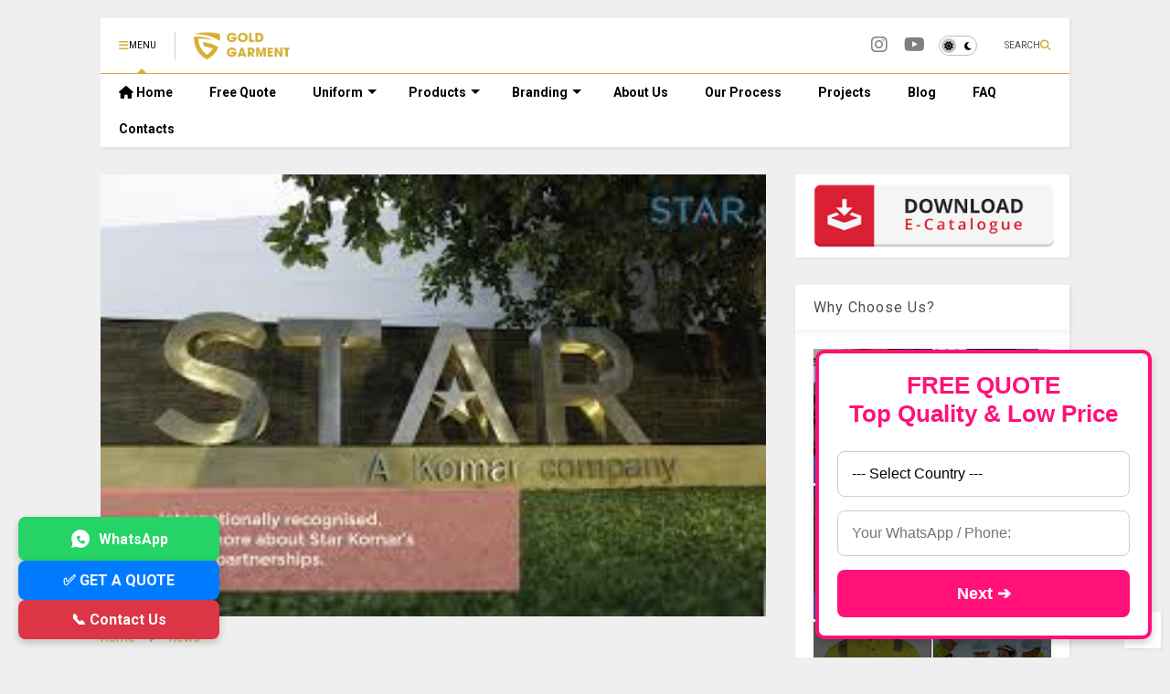

--- FILE ---
content_type: text/html; charset=UTF-8
request_url: https://www.goldgarment.com/2020/01/janatha-garment-manufacturers-ltd.html
body_size: 91973
content:
<!DOCTYPE html>
<html class='v2' dir='ltr' lang='en' xmlns='http://www.w3.org/1999/xhtml' xmlns:b='http://www.google.com/2005/gml/b' xmlns:data='http://www.google.com/2005/gml/data' xmlns:expr='http://www.google.com/2005/gml/expr'>
<!--
<head>
<link href='https://www.blogger.com/static/v1/widgets/335934321-css_bundle_v2.css' rel='stylesheet' type='text/css'/>

-->
<head>
<link as='style' href='https://google-git.github.io/icon/css/all.min.css' onload='this.onload=null;this.rel=&#39;stylesheet&#39;' rel='preload'/>
<noscript><link href='https://google-git.github.io/icon/css/all.min.css' rel='stylesheet'/></noscript>
<link as='style' href='https://google-git.github.io/icon/v4-shims.css' onload='this.onload=null;this.rel=&#39;stylesheet&#39;' rel='preload'/>
<noscript><link href='https://google-git.github.io/icon/v4-shims.css' rel='stylesheet'/></noscript>
<link href='//github.io' rel='dns-prefetch'/><link href='//1.bp.blogspot.com' rel='dns-prefetch'/><link href='//28.2bp.blogspot.com' rel='dns-prefetch'/><link href='//3.bp.blogspot.com' rel='dns-prefetch'/><link href='//4.bp.blogspot.com' rel='dns-prefetch'/><link href='//www.blogger.com' rel='dns-prefetch'/><link href='//maxcdn.bootstrapcdn.com' rel='dns-prefetch'/><link href='//fonts.googleapis.com' rel='dns-prefetch'/><link href='//use.fontawesome.com' rel='dns-prefetch'/><link href='//ajax.googleapis.com' rel='dns-prefetch'/><link href='//resources.blogblog.com' rel='dns-prefetch'/><link href='//www.facebook.com' rel='dns-prefetch'/><link href='//plus.google.com' rel='dns-prefetch'/><link href='//twitter.com' rel='dns-prefetch'/><link href='//www.youtube.com' rel='dns-prefetch'/><link href='//feedburner.google.com' rel='dns-prefetch'/><link href='//www.pinterest.com' rel='dns-prefetch'/><link href='//www.linkedin.com' rel='dns-prefetch'/><link href='//www.behance.net' rel='dns-prefetch'/><link href='//feeds.feedburner.com' rel='dns-prefetch'/><link href='//github.com' rel='dns-prefetch'/><link href='//player.vimeo.com' rel='dns-prefetch'/><link href='//platform.twitter.com' rel='dns-prefetch'/><link href='//apis.google.com' rel='dns-prefetch'/><link href='//connect.facebook.net' rel='dns-prefetch'/><link href='//cdnjs.cloudflare.com' rel='dns-prefetch'/><link href='//www.google-analytics.com' rel='dns-prefetch'/><link href='//pagead2.googlesyndication.com' rel='dns-prefetch'/><link href='//googleads.g.doubleclick.net' rel='dns-prefetch'/><link href='//www.gstatic.com' rel='dns-prefetch'/><link href='//www.googletagservices.com' rel='dns-prefetch'/><link href='//static.xx.fbcdn.net' rel='dns-prefetch'/><link href='//tpc.googlesyndication.com' rel='dns-prefetch'/><link href='//syndication.twitter.com' rel='dns-prefetch'/><link href='//w.sharethis.com' rel='dns-prefetch'/><link href='//edge.sharethis.com' rel='dns-prefetch'/><link href='//t.sharethis.com' rel='dns-prefetch'/><link href='//x.disq.us' rel='dns-prefetch'/><link href='//s7.addthis.com' rel='dns-prefetch'/>
<meta charset='utf-8'/>
<!--magone-theme-color--><meta content='#ff6200' name='theme-color'/>
<meta content='width=device-width,initial-scale=1.0,minimum-scale=1.0' name='viewport'/>
<script async='async' src='https://ajax.googleapis.com/ajax/libs/jquery/3.6.3/jquery.js' type='text/javascript'></script>
<script async='async' src='https://tiennguyenvan.github.io/cdn/magone/6.9.962/owl.min.js' type='text/javascript'></script>
<!-- <script type="text/javascript" src="https://sneeit/blogger-theme-magone/src/owl.min.js" async="async" /> -->
<script async='async' id='main-js' src='https://tiennguyenvan.github.io/cdn/magone/6.9.962/main.js' type='text/javascript'></script>
<!-- <script id="main-js" type="text/javascript" src="https://sneeit/blogger-theme-magone/build/main.js" async="async" /> -->
<meta content='text/html; charset=UTF-8' http-equiv='Content-Type'/>
<meta content='blogger' name='generator'/>
<link href='https://www.goldgarment.com/favicon.ico' rel='icon' type='image/x-icon'/>
<link href='https://www.goldgarment.com/2020/01/janatha-garment-manufacturers-ltd.html' rel='canonical'/>
<link rel="alternate" type="application/atom+xml" title="Gold Garment: Premium Custom Uniforms for Global Businesses - Atom" href="https://www.goldgarment.com/feeds/posts/default" />
<link rel="alternate" type="application/rss+xml" title="Gold Garment: Premium Custom Uniforms for Global Businesses - RSS" href="https://www.goldgarment.com/feeds/posts/default?alt=rss" />
<link rel="service.post" type="application/atom+xml" title="Gold Garment: Premium Custom Uniforms for Global Businesses - Atom" href="https://www.blogger.com/feeds/5830821088520635250/posts/default" />

<link rel="alternate" type="application/atom+xml" title="Gold Garment: Premium Custom Uniforms for Global Businesses - Atom" href="https://www.goldgarment.com/feeds/8875446729304707452/comments/default" />
<!--Can't find substitution for tag [blog.ieCssRetrofitLinks]-->
<link href='[data-uri]' rel='image_src'/>
<meta content='https://www.goldgarment.com/2020/01/janatha-garment-manufacturers-ltd.html' property='og:url'/>
<meta content='Janatha Garment Manufacturers Ltd' property='og:title'/>
<meta content='Delivering modern, high-quality uniforms with fast production and competitive pricing for businesses worldwide' property='og:description'/>
<meta content='[data-uri]' property='og:image'/>
<title>
Janatha Garment Manufacturers Ltd | Gold Garment: Premium Custom Uniforms for Global Businesses
</title>
<meta content='article' property='og:type'/>
<meta content='[data-uri]' property='og:image'/>
<meta content='600' property='og:image:width'/>
<meta content='315' property='og:image:height'/>
<meta content='[data-uri]' property='twitter:image'/>
<meta content='summary_large_image' name='twitter:card'/>
<link as='image' href='[data-uri]' rel='preload'/>
<meta content='Gold Garment: Premium Custom Uniforms for Global Businesses' property='og:site_name'/>

<meta property='fb:app_id' content='403849583055028'/>


<script type='text/javascript'>var FACEBOOK_APP_ID = '403849583055028';</script>
<!--dis-bing-index-archive-pages-start-->
<style type='text/css'>@font-face{font-family:'Roboto';font-style:normal;font-weight:400;font-stretch:100%;font-display:swap;src:url(//fonts.gstatic.com/s/roboto/v50/KFO7CnqEu92Fr1ME7kSn66aGLdTylUAMa3GUBHMdazTgWw.woff2)format('woff2');unicode-range:U+0460-052F,U+1C80-1C8A,U+20B4,U+2DE0-2DFF,U+A640-A69F,U+FE2E-FE2F;}@font-face{font-family:'Roboto';font-style:normal;font-weight:400;font-stretch:100%;font-display:swap;src:url(//fonts.gstatic.com/s/roboto/v50/KFO7CnqEu92Fr1ME7kSn66aGLdTylUAMa3iUBHMdazTgWw.woff2)format('woff2');unicode-range:U+0301,U+0400-045F,U+0490-0491,U+04B0-04B1,U+2116;}@font-face{font-family:'Roboto';font-style:normal;font-weight:400;font-stretch:100%;font-display:swap;src:url(//fonts.gstatic.com/s/roboto/v50/KFO7CnqEu92Fr1ME7kSn66aGLdTylUAMa3CUBHMdazTgWw.woff2)format('woff2');unicode-range:U+1F00-1FFF;}@font-face{font-family:'Roboto';font-style:normal;font-weight:400;font-stretch:100%;font-display:swap;src:url(//fonts.gstatic.com/s/roboto/v50/KFO7CnqEu92Fr1ME7kSn66aGLdTylUAMa3-UBHMdazTgWw.woff2)format('woff2');unicode-range:U+0370-0377,U+037A-037F,U+0384-038A,U+038C,U+038E-03A1,U+03A3-03FF;}@font-face{font-family:'Roboto';font-style:normal;font-weight:400;font-stretch:100%;font-display:swap;src:url(//fonts.gstatic.com/s/roboto/v50/KFO7CnqEu92Fr1ME7kSn66aGLdTylUAMawCUBHMdazTgWw.woff2)format('woff2');unicode-range:U+0302-0303,U+0305,U+0307-0308,U+0310,U+0312,U+0315,U+031A,U+0326-0327,U+032C,U+032F-0330,U+0332-0333,U+0338,U+033A,U+0346,U+034D,U+0391-03A1,U+03A3-03A9,U+03B1-03C9,U+03D1,U+03D5-03D6,U+03F0-03F1,U+03F4-03F5,U+2016-2017,U+2034-2038,U+203C,U+2040,U+2043,U+2047,U+2050,U+2057,U+205F,U+2070-2071,U+2074-208E,U+2090-209C,U+20D0-20DC,U+20E1,U+20E5-20EF,U+2100-2112,U+2114-2115,U+2117-2121,U+2123-214F,U+2190,U+2192,U+2194-21AE,U+21B0-21E5,U+21F1-21F2,U+21F4-2211,U+2213-2214,U+2216-22FF,U+2308-230B,U+2310,U+2319,U+231C-2321,U+2336-237A,U+237C,U+2395,U+239B-23B7,U+23D0,U+23DC-23E1,U+2474-2475,U+25AF,U+25B3,U+25B7,U+25BD,U+25C1,U+25CA,U+25CC,U+25FB,U+266D-266F,U+27C0-27FF,U+2900-2AFF,U+2B0E-2B11,U+2B30-2B4C,U+2BFE,U+3030,U+FF5B,U+FF5D,U+1D400-1D7FF,U+1EE00-1EEFF;}@font-face{font-family:'Roboto';font-style:normal;font-weight:400;font-stretch:100%;font-display:swap;src:url(//fonts.gstatic.com/s/roboto/v50/KFO7CnqEu92Fr1ME7kSn66aGLdTylUAMaxKUBHMdazTgWw.woff2)format('woff2');unicode-range:U+0001-000C,U+000E-001F,U+007F-009F,U+20DD-20E0,U+20E2-20E4,U+2150-218F,U+2190,U+2192,U+2194-2199,U+21AF,U+21E6-21F0,U+21F3,U+2218-2219,U+2299,U+22C4-22C6,U+2300-243F,U+2440-244A,U+2460-24FF,U+25A0-27BF,U+2800-28FF,U+2921-2922,U+2981,U+29BF,U+29EB,U+2B00-2BFF,U+4DC0-4DFF,U+FFF9-FFFB,U+10140-1018E,U+10190-1019C,U+101A0,U+101D0-101FD,U+102E0-102FB,U+10E60-10E7E,U+1D2C0-1D2D3,U+1D2E0-1D37F,U+1F000-1F0FF,U+1F100-1F1AD,U+1F1E6-1F1FF,U+1F30D-1F30F,U+1F315,U+1F31C,U+1F31E,U+1F320-1F32C,U+1F336,U+1F378,U+1F37D,U+1F382,U+1F393-1F39F,U+1F3A7-1F3A8,U+1F3AC-1F3AF,U+1F3C2,U+1F3C4-1F3C6,U+1F3CA-1F3CE,U+1F3D4-1F3E0,U+1F3ED,U+1F3F1-1F3F3,U+1F3F5-1F3F7,U+1F408,U+1F415,U+1F41F,U+1F426,U+1F43F,U+1F441-1F442,U+1F444,U+1F446-1F449,U+1F44C-1F44E,U+1F453,U+1F46A,U+1F47D,U+1F4A3,U+1F4B0,U+1F4B3,U+1F4B9,U+1F4BB,U+1F4BF,U+1F4C8-1F4CB,U+1F4D6,U+1F4DA,U+1F4DF,U+1F4E3-1F4E6,U+1F4EA-1F4ED,U+1F4F7,U+1F4F9-1F4FB,U+1F4FD-1F4FE,U+1F503,U+1F507-1F50B,U+1F50D,U+1F512-1F513,U+1F53E-1F54A,U+1F54F-1F5FA,U+1F610,U+1F650-1F67F,U+1F687,U+1F68D,U+1F691,U+1F694,U+1F698,U+1F6AD,U+1F6B2,U+1F6B9-1F6BA,U+1F6BC,U+1F6C6-1F6CF,U+1F6D3-1F6D7,U+1F6E0-1F6EA,U+1F6F0-1F6F3,U+1F6F7-1F6FC,U+1F700-1F7FF,U+1F800-1F80B,U+1F810-1F847,U+1F850-1F859,U+1F860-1F887,U+1F890-1F8AD,U+1F8B0-1F8BB,U+1F8C0-1F8C1,U+1F900-1F90B,U+1F93B,U+1F946,U+1F984,U+1F996,U+1F9E9,U+1FA00-1FA6F,U+1FA70-1FA7C,U+1FA80-1FA89,U+1FA8F-1FAC6,U+1FACE-1FADC,U+1FADF-1FAE9,U+1FAF0-1FAF8,U+1FB00-1FBFF;}@font-face{font-family:'Roboto';font-style:normal;font-weight:400;font-stretch:100%;font-display:swap;src:url(//fonts.gstatic.com/s/roboto/v50/KFO7CnqEu92Fr1ME7kSn66aGLdTylUAMa3OUBHMdazTgWw.woff2)format('woff2');unicode-range:U+0102-0103,U+0110-0111,U+0128-0129,U+0168-0169,U+01A0-01A1,U+01AF-01B0,U+0300-0301,U+0303-0304,U+0308-0309,U+0323,U+0329,U+1EA0-1EF9,U+20AB;}@font-face{font-family:'Roboto';font-style:normal;font-weight:400;font-stretch:100%;font-display:swap;src:url(//fonts.gstatic.com/s/roboto/v50/KFO7CnqEu92Fr1ME7kSn66aGLdTylUAMa3KUBHMdazTgWw.woff2)format('woff2');unicode-range:U+0100-02BA,U+02BD-02C5,U+02C7-02CC,U+02CE-02D7,U+02DD-02FF,U+0304,U+0308,U+0329,U+1D00-1DBF,U+1E00-1E9F,U+1EF2-1EFF,U+2020,U+20A0-20AB,U+20AD-20C0,U+2113,U+2C60-2C7F,U+A720-A7FF;}@font-face{font-family:'Roboto';font-style:normal;font-weight:400;font-stretch:100%;font-display:swap;src:url(//fonts.gstatic.com/s/roboto/v50/KFO7CnqEu92Fr1ME7kSn66aGLdTylUAMa3yUBHMdazQ.woff2)format('woff2');unicode-range:U+0000-00FF,U+0131,U+0152-0153,U+02BB-02BC,U+02C6,U+02DA,U+02DC,U+0304,U+0308,U+0329,U+2000-206F,U+20AC,U+2122,U+2191,U+2193,U+2212,U+2215,U+FEFF,U+FFFD;}@font-face{font-family:'Roboto';font-style:normal;font-weight:700;font-stretch:100%;font-display:swap;src:url(//fonts.gstatic.com/s/roboto/v50/KFO7CnqEu92Fr1ME7kSn66aGLdTylUAMa3GUBHMdazTgWw.woff2)format('woff2');unicode-range:U+0460-052F,U+1C80-1C8A,U+20B4,U+2DE0-2DFF,U+A640-A69F,U+FE2E-FE2F;}@font-face{font-family:'Roboto';font-style:normal;font-weight:700;font-stretch:100%;font-display:swap;src:url(//fonts.gstatic.com/s/roboto/v50/KFO7CnqEu92Fr1ME7kSn66aGLdTylUAMa3iUBHMdazTgWw.woff2)format('woff2');unicode-range:U+0301,U+0400-045F,U+0490-0491,U+04B0-04B1,U+2116;}@font-face{font-family:'Roboto';font-style:normal;font-weight:700;font-stretch:100%;font-display:swap;src:url(//fonts.gstatic.com/s/roboto/v50/KFO7CnqEu92Fr1ME7kSn66aGLdTylUAMa3CUBHMdazTgWw.woff2)format('woff2');unicode-range:U+1F00-1FFF;}@font-face{font-family:'Roboto';font-style:normal;font-weight:700;font-stretch:100%;font-display:swap;src:url(//fonts.gstatic.com/s/roboto/v50/KFO7CnqEu92Fr1ME7kSn66aGLdTylUAMa3-UBHMdazTgWw.woff2)format('woff2');unicode-range:U+0370-0377,U+037A-037F,U+0384-038A,U+038C,U+038E-03A1,U+03A3-03FF;}@font-face{font-family:'Roboto';font-style:normal;font-weight:700;font-stretch:100%;font-display:swap;src:url(//fonts.gstatic.com/s/roboto/v50/KFO7CnqEu92Fr1ME7kSn66aGLdTylUAMawCUBHMdazTgWw.woff2)format('woff2');unicode-range:U+0302-0303,U+0305,U+0307-0308,U+0310,U+0312,U+0315,U+031A,U+0326-0327,U+032C,U+032F-0330,U+0332-0333,U+0338,U+033A,U+0346,U+034D,U+0391-03A1,U+03A3-03A9,U+03B1-03C9,U+03D1,U+03D5-03D6,U+03F0-03F1,U+03F4-03F5,U+2016-2017,U+2034-2038,U+203C,U+2040,U+2043,U+2047,U+2050,U+2057,U+205F,U+2070-2071,U+2074-208E,U+2090-209C,U+20D0-20DC,U+20E1,U+20E5-20EF,U+2100-2112,U+2114-2115,U+2117-2121,U+2123-214F,U+2190,U+2192,U+2194-21AE,U+21B0-21E5,U+21F1-21F2,U+21F4-2211,U+2213-2214,U+2216-22FF,U+2308-230B,U+2310,U+2319,U+231C-2321,U+2336-237A,U+237C,U+2395,U+239B-23B7,U+23D0,U+23DC-23E1,U+2474-2475,U+25AF,U+25B3,U+25B7,U+25BD,U+25C1,U+25CA,U+25CC,U+25FB,U+266D-266F,U+27C0-27FF,U+2900-2AFF,U+2B0E-2B11,U+2B30-2B4C,U+2BFE,U+3030,U+FF5B,U+FF5D,U+1D400-1D7FF,U+1EE00-1EEFF;}@font-face{font-family:'Roboto';font-style:normal;font-weight:700;font-stretch:100%;font-display:swap;src:url(//fonts.gstatic.com/s/roboto/v50/KFO7CnqEu92Fr1ME7kSn66aGLdTylUAMaxKUBHMdazTgWw.woff2)format('woff2');unicode-range:U+0001-000C,U+000E-001F,U+007F-009F,U+20DD-20E0,U+20E2-20E4,U+2150-218F,U+2190,U+2192,U+2194-2199,U+21AF,U+21E6-21F0,U+21F3,U+2218-2219,U+2299,U+22C4-22C6,U+2300-243F,U+2440-244A,U+2460-24FF,U+25A0-27BF,U+2800-28FF,U+2921-2922,U+2981,U+29BF,U+29EB,U+2B00-2BFF,U+4DC0-4DFF,U+FFF9-FFFB,U+10140-1018E,U+10190-1019C,U+101A0,U+101D0-101FD,U+102E0-102FB,U+10E60-10E7E,U+1D2C0-1D2D3,U+1D2E0-1D37F,U+1F000-1F0FF,U+1F100-1F1AD,U+1F1E6-1F1FF,U+1F30D-1F30F,U+1F315,U+1F31C,U+1F31E,U+1F320-1F32C,U+1F336,U+1F378,U+1F37D,U+1F382,U+1F393-1F39F,U+1F3A7-1F3A8,U+1F3AC-1F3AF,U+1F3C2,U+1F3C4-1F3C6,U+1F3CA-1F3CE,U+1F3D4-1F3E0,U+1F3ED,U+1F3F1-1F3F3,U+1F3F5-1F3F7,U+1F408,U+1F415,U+1F41F,U+1F426,U+1F43F,U+1F441-1F442,U+1F444,U+1F446-1F449,U+1F44C-1F44E,U+1F453,U+1F46A,U+1F47D,U+1F4A3,U+1F4B0,U+1F4B3,U+1F4B9,U+1F4BB,U+1F4BF,U+1F4C8-1F4CB,U+1F4D6,U+1F4DA,U+1F4DF,U+1F4E3-1F4E6,U+1F4EA-1F4ED,U+1F4F7,U+1F4F9-1F4FB,U+1F4FD-1F4FE,U+1F503,U+1F507-1F50B,U+1F50D,U+1F512-1F513,U+1F53E-1F54A,U+1F54F-1F5FA,U+1F610,U+1F650-1F67F,U+1F687,U+1F68D,U+1F691,U+1F694,U+1F698,U+1F6AD,U+1F6B2,U+1F6B9-1F6BA,U+1F6BC,U+1F6C6-1F6CF,U+1F6D3-1F6D7,U+1F6E0-1F6EA,U+1F6F0-1F6F3,U+1F6F7-1F6FC,U+1F700-1F7FF,U+1F800-1F80B,U+1F810-1F847,U+1F850-1F859,U+1F860-1F887,U+1F890-1F8AD,U+1F8B0-1F8BB,U+1F8C0-1F8C1,U+1F900-1F90B,U+1F93B,U+1F946,U+1F984,U+1F996,U+1F9E9,U+1FA00-1FA6F,U+1FA70-1FA7C,U+1FA80-1FA89,U+1FA8F-1FAC6,U+1FACE-1FADC,U+1FADF-1FAE9,U+1FAF0-1FAF8,U+1FB00-1FBFF;}@font-face{font-family:'Roboto';font-style:normal;font-weight:700;font-stretch:100%;font-display:swap;src:url(//fonts.gstatic.com/s/roboto/v50/KFO7CnqEu92Fr1ME7kSn66aGLdTylUAMa3OUBHMdazTgWw.woff2)format('woff2');unicode-range:U+0102-0103,U+0110-0111,U+0128-0129,U+0168-0169,U+01A0-01A1,U+01AF-01B0,U+0300-0301,U+0303-0304,U+0308-0309,U+0323,U+0329,U+1EA0-1EF9,U+20AB;}@font-face{font-family:'Roboto';font-style:normal;font-weight:700;font-stretch:100%;font-display:swap;src:url(//fonts.gstatic.com/s/roboto/v50/KFO7CnqEu92Fr1ME7kSn66aGLdTylUAMa3KUBHMdazTgWw.woff2)format('woff2');unicode-range:U+0100-02BA,U+02BD-02C5,U+02C7-02CC,U+02CE-02D7,U+02DD-02FF,U+0304,U+0308,U+0329,U+1D00-1DBF,U+1E00-1E9F,U+1EF2-1EFF,U+2020,U+20A0-20AB,U+20AD-20C0,U+2113,U+2C60-2C7F,U+A720-A7FF;}@font-face{font-family:'Roboto';font-style:normal;font-weight:700;font-stretch:100%;font-display:swap;src:url(//fonts.gstatic.com/s/roboto/v50/KFO7CnqEu92Fr1ME7kSn66aGLdTylUAMa3yUBHMdazQ.woff2)format('woff2');unicode-range:U+0000-00FF,U+0131,U+0152-0153,U+02BB-02BC,U+02C6,U+02DA,U+02DC,U+0304,U+0308,U+0329,U+2000-206F,U+20AC,U+2122,U+2191,U+2193,U+2212,U+2215,U+FEFF,U+FFFD;}</style>
<style id='page-skin-1' type='text/css'><!--
/*
-----------------------------------------------------------------------------
Template Name: MagOne
Template URI: https://sneeit.com/magone-multi-purpose-blogger-magazine-template/
Author: Tien Nguyen
Author URI: https://sneeit.com
Description: MagOne - Responsive Newspaper and Magazine Blogger Template
Version: 6.9.962
- New: support target parameter for social media widgets
-----------------------------------------------------------------------------
----------------------------------------------------------------------------- */
/* Variable definitions
=======================
<Variable name="keycolor" description="Main Color" type="color" default="#FF3D00"/>
<Group description="Site" selector="body">
<Variable name="body.font" description="Font" type="font" default="normal normal 12px 'Roboto', sans-serif"/>
<Variable name="site.text.color" description="Text Color" type="color" default="#000000"/>
<Variable name="body.text.font" description="MagOne Body Font" type="font" default="15px Roboto, sans-serif"/>
<Variable name="body.link.color" description="MagOne Body Link color" type="color" default="#2196f3"/>
</Group>
<Group description="Backgrounds" selector="body">
<Variable name="body.background.color" description="Body Background" type="color" default="#efefef"/>
<Variable name="content.background.color" description="Entire Blog Background" type="color" default="#efefef"/>
<Variable name="header.background.color" description="Header Background" type="color" default="#ffffff"/>
</Group>
<Group description="Menu" selector="#PageList1">
<Variable name="menufont" description="Menu Main Items Font" type="font" default="normal bold 14px 'Roboto', sans-serif"/>
<Variable name="menucolor" description="Menu Main Items Color" type="color" default="#000000"/>
<Variable name="menucolorhover" description="Menu Main Items Hover Color" type="color" default="#777777"/>
<Variable name="menubackground" description="Menu Main Items Background" type="color" default="#ffffff"/>
<Variable name="menubackgroundhover" description="Menu Main Items Hover Background" type="color" default="#ffffff"/>
<Variable name="menusubcolor" description="Menu Sub Items Color" type="color" default="#cccccc"/>
<Variable name="menusubcolorhover" description="Menu Sub Items Hover Color" type="color" default="#ffffff"/>
<Variable name="menusubbackground" description="Menu Sub Items Background" type="color" default="#333333"/>
<Variable name="menucurcolor" description="Selected Menu Main Item Color" type="color" default="#FFFFFF"/>
<Variable name="menucurbackground" description="Selected Menu Main Item Background" type="color" default="#FF3D00"/>
</Group>
<Group description="Links" selector="body">
<Variable name="link.color" description="Link Color" type="color" default="#d5af33"/>
<Variable name="link.visited.color" description="Visited Color" type="color" default="#EA3A00"/>
<Variable name="link.hover.color" description="Hover Color" type="color" default="#FF4D11"/>
</Group>
<Group description="Widgets - Gadgets" selector="#primary .widget">
<Variable name="wid.bg.color" description="Widget Background Color" type="color" default="#ffffff"/>
<Variable name="feedwid.title.font" description="Article Widgets Title" type="font" default="normal bold 23px 'Roboto', sans-serif"/>
<Variable name="sidewid.title.font" description="Right Sidebar Widgets Title" type="font" default="normal normal 16px 'Roboto', sans-serif"/>
<Variable name="blockitembghv" description="Background of Items in Blocks when Hover" type="color" default="#000000"/>
</Group>
<Group description="Post" selector="h1.post-title">
<Variable name="post.title.font" description="Post Title" type="font" default="normal normal 40px 'Roboto', sans-serif"/>
<Variable name="post.body.font" description="Post Body" type="font" default="normal normal 16px 'Roboto', sans-serif"/>
</Group>
<Group description="Slider" selector=".widget.slider">
<Variable name="slider.title.font" description="Slider Item Title" type="font" default="normal 400 30px 'Roboto', sans-serif"/>
<Variable name="posts.title.color" description="MagOne Post title color" type="color" default="#ffffff"/>
<Variable name="posts.icons.color" description="MagOne Post icons color" type="color" default="#ffffff"/>
<Variable name="tabs.font" description="MagOne Tabs Font" type="font" default="700 normal 15px Roboto"/>
<Variable name="labels.text.color" description="MagOne Label text color" type="color" default="#ffffff"/>
<Variable name="labels.background.color" description="MagOne Label bg color" type="color" default="#ffffff"/>
</Group>
<Variable name="body.background" description="Body Background" type="background"
color="#efefef" default="$(color) none repeat scroll top left"/>
<Variable name="body.background.override" description="Body Background Override" type="string" default=""/>
<Variable name="body.background.gradient.cap" description="Body Gradient Cap" type="url"
default="url(//www.blogblog.com/1kt/simple/gradients_light.png)"/>
<Variable name="body.background.gradient.tile" description="Body Gradient Tile" type="url"
default="url(//www.blogblog.com/1kt/simple/body_gradient_tile_light.png)"/>
<Group description="Dark Mode Site" selector="site">
<Variable name="darkkeycolor" description="Main Color for Dark Mode" type="color" default="#f6aa63"/>
<Variable name="darksite.text.color" description="Text Color for Dark Mode" type="color" default="#FFFFFF"/>
<Variable name="darkbody.background.color" description="Body Background for Dark Mode" type="color" default="#333333"/>
<Variable name="darkcontent.background.color" description="Entire Blog Background for Dark Mode" type="color" default="#212121"/>
<Variable name="darkheader.background.color" description="Header Background for Dark Mode" type="color" default="#181818"/>
<Variable name="darkmenucolor" description="Menu Main Items Color for Dark Mode" type="color" default="#eeeeee"/>
<Variable name="darkmenucolorhover" description="Menu Main Items Hover Color for Dark Mode" type="color" default="#cccccc"/>
<Variable name="darkmenubackground" description="Menu Main Items Background for Dark Mode" type="color" default="#181818"/>
<Variable name="darkmenubackgroundhover" description="Menu Main Items Hover Background for Dark Mode" type="color" default="#121212"/>
<Variable name="darkmenusubcolor" description="Menu Sub Items Color for Dark Mode" type="color" default="#cccccc"/>
<Variable name="darkmenusubcolorhover" description="Menu Sub Items Hover Color for Dark Mode" type="color" default="#ffffff"/>
<Variable name="darkmenusubbackground" description="Menu Sub Items Background for Dark Mode" type="color" default="#333333"/>
<Variable name="darkmenucurcolor" description="Selected Menu Main Item Color for Dark Mode" type="color" default="#FFFFFF"/>
<Variable name="darkmenucurbackground" description="Selected Menu Main Item Background for Dark Mode" type="color" default="#f6aa63"/>
<Variable name="darklink.color" description="Link Color for Dark Mode" type="color" default="#f6aa63"/>
<Variable name="darklink.visited.color" description="Visited Color for Dark Mode" type="color" default="#d8873a"/>
<Variable name="darklink.hover.color" description="Hover Color for Dark Mode" type="color" default="#ffbb7b"/>
<Variable name="darkwid.bg.color" description="Widget Background Color for Dark Mode" type="color" default="#181818"/>
<Variable name="posts.background.color" description="MagOne Blogger Comment Form Background Color" type="color" default="#ffffff"/>
<Variable name="body.text.color" description="MagOne Comment Form Text Color" type="color" default="#000000"/>
</Group>
*/
/*Variable Apply Here*/
a:link {text-decoration:none;color: #d5af33;}
[data-mode="dark"] a:link {color: #f6aa63;}
a:visited {text-decoration:none;color: #d5af33;}
[data-mode="dark"] a:visited {color: #d8873a;}
a:hover {color: #d5af33; border-color: inherit!important}
body {font: normal normal 12px 'Roboto', sans-serif;color: #000000;background: #efefef none repeat scroll top left;}
.header-button .inner span, .header-social-icons ul li a, .header-social-icons ul li a:link, input,
.tab-link.active .tab-link-inner,  .feed.widget.ticker .item-title a, .feed.widget.list .item-title a, .feed.widget.list .meta-item-author,
.feed.widget.list .meta-item-date, .feed.widget.one .meta-item, .feed.widget.complex .item-title a,
.feed.widget.three .meta-item, .feed.widget.blogging .item-title a, .feed.widget.blogging .meta-item,
.feed.widget.right .meta-item, .feed.widget.left .meta-item,
.feed.widget.left .item .item-title a, .feed.widget.right .item .item-title a,
#footer .widget[id*="List"] li a, #footer .widget.social_icons li a,
a.post-meta, .shortcode-tab ul.tab-header li.ui-state-active a, .shortcode-vtab ul.tab-header li.ui-state-active a,
.shortcode-accordion .ui-state-active .accordion-title, .post-page-button.active, a.comments-title,
a.comment-date, .blogger-alt-comments .comment-header .datetime.secondary-text a,
.comment-footer a span, .blogger-alt-comments .comment-actions.secondary-text a {
color: #000000;
}
[data-mode="dark"] {color: #ffffff;background-color: #333333}
[data-mode="dark"] select, [data-mode="dark"] input, [data-mode="dark"] textarea {color: #ffffff; background-color: #111}
[data-mode="dark"] .header-button .inner span, [data-mode="dark"] .header-social-icons ul li a, [data-mode="dark"] .header-social-icons ul li a:link,
[data-mode="dark"] input, [data-mode="dark"] .tab-link.active .tab-link-inner,
[data-mode="dark"] .feed.widget.ticker .item-title a, [data-mode="dark"] .feed.widget.list .item-title a, [data-mode="dark"] .feed.widget.list .meta-item-author,
[data-mode="dark"] .feed.widget.list .meta-item-date, [data-mode="dark"] .feed.widget.one .meta-item, [data-mode="dark"] .feed.widget.complex .item-title a,
[data-mode="dark"] .feed.widget.three .meta-item, [data-mode="dark"] .feed.widget.blogging .item-title a, [data-mode="dark"] .feed.widget.blogging .meta-item,
[data-mode="dark"] .feed.widget.right .meta-item, [data-mode="dark"] .feed.widget.left .meta-item,
[data-mode="dark"] .feed.widget.left .item .item-title a, [data-mode="dark"] .feed.widget.right .item .item-title a,
[data-mode="dark"] #footer .widget[id*="List"] li a, [data-mode="dark"] #footer .widget.social_icons li a,
[data-mode="dark"] a.post-meta, [data-mode="dark"] .shortcode-tab ul.tab-header li.ui-state-active a,
[data-mode="dark"] .shortcode-vtab ul.tab-header li.ui-state-active a,
[data-mode="dark"] .shortcode-accordion .ui-state-active .accordion-title, [data-mode="dark"] .post-page-button.active,
[data-mode="dark"] a.comments-title, [data-mode="dark"] a.comment-date, [data-mode="dark"] .blogger-alt-comments .comment-header .datetime.secondary-text a,
[data-mode="dark"] .comment-footer a span, [data-mode="dark"] .blogger-alt-comments .comment-actions.secondary-text a {
color: #ffffff;
}
[data-mode="dark"] a:hover {color: #ffbb7b;}
.color {color: #d5af33;}
[data-mode="dark"] .color {color: #f6aa63;}
.border {border-color: #d5af33;}
[data-mode="dark"] .border {border-color: #f6aa63;}
.bg {background-color: #d5af33;}
[data-mode="dark"] .bg {background-color: #f6aa63;}
.header-bg, #header.sticky {background-color:#ffffff;}
[data-mode="dark"] .header-bg, [data-mode="dark"] #header.sticky {background-color:#181818;}
#sidebar .widget, .feed.widget.ticker .widget-content, .feed.widget .item, .feed.widget.blogging .widget-content,
#blog-pager a, .post-body-inner table, a.feed-widget-pagination-button, .post-page-button,
.shortcode-tab, .shortcode-vtab, .shortcode-accordion, a.archive-page-pagination-button,
a.scroll-up, .post-share-buttons-url, .footer-inner, .locked-content, .post-related-inner,
.comment-form-message, .shortcode-message .message-content, .wrapper.white-post-inner .post-body-inner
{
background: #ffffff
}
[data-mode="dark"] #sidebar .widget, [data-mode="dark"] .feed.widget.ticker .widget-content, [data-mode="dark"] .feed.widget .item,
[data-mode="dark"] .feed.widget.blogging .widget-content, [data-mode="dark"] #blog-pager a,
[data-mode="dark"] .post-body-inner table, [data-mode="dark"] a.feed-widget-pagination-button, [data-mode="dark"] .post-page-button,
[data-mode="dark"] .shortcode-tab, [data-mode="dark"] .shortcode-vtab, [data-mode="dark"] .shortcode-accordion, [data-mode="dark"] a.archive-page-pagination-button,
[data-mode="dark"] a.scroll-up, [data-mode="dark"] .post-share-buttons-url, [data-mode="dark"] .footer-inner, [data-mode="dark"] .locked-content, [data-mode="dark"] .post-related-inner,
[data-mode="dark"] .comment-form-message, [data-mode="dark"] .shortcode-message .message-content, [data-mode="dark"] .wrapper.white-post-inner .post-body-inner
{
background: #181818
}
.wrapper {background-color:#efefef;max-width: 100%;margin: auto;opacity: 0}
[data-mode="dark"] .wrapper {background-color:#212121}
a.comments-title.active {background-color: #efefef}
[data-mode="dark"] a.comments-title.active {background-color: #212121}
.wrapper.preview {opacity: 1}
.post-body {font: normal normal 16px 'Roboto', sans-serif;}
.main-menu {border-top: 1px solid #d5af33;}
[data-mode="dark"] .main-menu {border-top: 1px solid #f6aa63;}
.main-menu ul.sub-menu li:hover > a {border-left: 2px solid #d5af33;}
[data-mode="dark"] .main-menu ul.sub-menu li:hover > a {border-left-color: #f6aa63;}
.main-menu .menu-item-mega > .menu-item-inner > .sub-menu > li li:hover a {border-left: 1px solid #d5af33;}
[data-mode="dark"] .main-menu .menu-item-mega > .menu-item-inner > .sub-menu > li li:hover a {border-left: 1px solid #f6aa63;}
.main-menu ul.sub-menu li:hover > a,
.main-menu .menu-item-mega > .menu-item-inner > .sub-menu,
.main-menu .menu-item-mega > .menu-item-inner > .sub-menu > li li:hover a {border-color: #d5af33!important;}
[data-mode="dark"] .main-menu ul.sub-menu li:hover > a,
[data-mode="dark"] .main-menu .menu-item-mega > .menu-item-inner > .sub-menu,
[data-mode="dark"] .main-menu .menu-item-mega > .menu-item-inner > .sub-menu > li li:hover a {border-color: #f6aa63!important;}
.header-social-icons ul li a:hover {color: #d5af33;}
[data-mode="dark"] .header-social-icons ul li a:hover {color: #f6aa63;}
.feed-widget-header .widget-title {font: normal bold 23px 'Roboto', sans-serif;}
.slider-item .item-readmore:hover {background: #d5af33}
[data-mode="dark"] .slider-item .item-readmore:hover {background: #f6aa63}
.owl-dot.active {background: #d5af33;}
[data-mode="dark"] .owl-dot.active {background: #f6aa63;}
#main-sidebar .widget > h2, #main-sidebar .feed-widget-header, #main-sidebar .feed-widget-header h2 {font: normal normal 16px 'Roboto', sans-serif;}
#main-sidebar .widget.FollowByEmail .follow-by-email-submit {background: #d5af33;}
[data-mode="dark"] #main-sidebar .widget.FollowByEmail .follow-by-email-submit {background: #f6aa63;}
#footer .widget.social_icons li a:hover {color: #d5af33;}
[data-mode="dark"] #footer .widget.social_icons li a:hover {color: #f6aa63;}
#footer .FollowByEmail .follow-by-email-submit {background: #d5af33;}
[data-mode="dark"] #footer .FollowByEmail .follow-by-email-submit {background: #f6aa63;}
h1.post-title {font: normal normal 40px 'Roboto', sans-serif;}
.feed.widget .feed-widget-header {border-color: #d5af33;}
[data-mode="dark"] .feed.widget .feed-widget-header {border-color: #f6aa63;}
.feed.widget.box-title h2.widget-title {background: #d5af33;}
[data-mode="dark"] .feed.widget.box-title h2.widget-title {background: #f6aa63;}
.social_counter {color: #d5af33}
[data-mode="dark"] .social_counter {color: #f6aa63}
.social_counter .button {background: #d5af33}
[data-mode="dark"] .social_counter .button {background: #f6aa63}
.main-menu {background: #ffffff;}
[data-mode="dark"] .main-menu {background: #181818;}
.main-menu ul.menu > li > a {color: #000000;font: normal bold 14px 'Roboto', sans-serif;}
[data-mode="dark"] .main-menu ul.menu > li > a {color: #eeeeee}
.main-menu ul.menu > li:hover > a {color: #777777;background: #ffffff;}
[data-mode="dark"] .main-menu ul.menu > li:hover > a {color: #cccccc;background: #121212;}
.main-menu ul.sub-menu,
.main-menu .menu-item-mega-label .menu-item-inner {	background: #333333; }
[data-mode="dark"] .main-menu ul.sub-menu,
[data-mode="dark"] .main-menu .menu-item-mega-label .menu-item-inner {	background: #333333; }
.main-menu ul.sub-menu a { color: #cccccc; }
[data-mode="dark"] .main-menu ul.sub-menu a { color: #cccccc; }
.main-menu ul.sub-menu li:hover > a { color: #ffffff; }
[data-mode="dark"] .main-menu ul.sub-menu li:hover > a { color: #ffffff; }
.main-menu ul.menu > li.menu-item-current > a {background: #d5af33; color: #ffffff!important;}
[data-mode="dark"] .main-menu ul.menu > li.menu-item-current > a {background: #f6aa63; color: #ffffff!important;}
.feed.widget .thumbnail { background: #000000 }
.mobile-menu .menu { border-top: 1px solid #d5af33; }
[data-mode="dark"] .mobile-menu .menu { border-top: 1px solid #f6aa63; }
.slider-item .item-title {font:normal 400 30px 'Roboto', sans-serif}
input, select, textarea, checkbox, radio {background: none}
form a[class*="button"],
form button[class*="button"],
form input[class*="button"],
form input[type="submit"]{background:#d5af33!important}
[data-mode="dark"] form a[class*="button"],
[data-mode="dark"] form button[class*="button"],
[data-mode="dark"] form input[class*="button"],
[data-mode="dark"] form input[type="submit"]{background:#f6aa63!important}
/*MAIN LAYOUT*/
.main-loader {
position: fixed;
width: 100%;
height: 100%;
}
.main-loader .inner {
position: absolute;
width: 100%;
height: 1px;
text-align: center;
top: 35%;
}
.wrapper {
padding: 20px 20px 30px 20px;
max-width: 100%;
width: /*-var-wrapper-width-start*/1100px/*-var-wrapper-width-end*/;
box-sizing: border-box;
}
#content {
float: left;
/*-var-content-width-start-*/width: 68.68%;/*-var-content-width-end-*/
}
#main-sidebar {
float: right;
/*-var-sidebar-width-start-*/width: 28.31%;/*-var-sidebar-width-end-*/
}
/* - sticky sidebar */
#sidebar {
padding-top: 0.1px; /* to prevent margin of widget collapse sidebar height */
}
#sidebar.fix-top {
position: fixed;
top: 0!important;
bottom: auto!important;
}
#sidebar.fix-bot {
position: fixed;
top: auto!important;
bottom: 0!important;
}
#sidebar.abs-stay {
position: absolute;
bottom: auto!important;
left: auto!important;
right: 0!important;
}
#sidebar.abs-bot {
position: absolute;
top: auto!important;
bottom: 0!important;
left: auto!important;
right: 0!important;
}
/*amp*/
amp-img, amp-youtube, amp-iframe, noscript.amp {
display: none!important;
}
i[class*="gi "] {
font-family: 'GoogleIcon'!important;
}
{/* .gib {font-family: "Google Icon 5 Brands"!important;} */}

--></style>
<link as='style' href='https://cdnjs.cloudflare.com/ajax/libs/animate.css/4.1.1/animate.min.css' id='animate-css' onload='this.onload=null;this.rel=&#39;stylesheet&#39;' rel='preload'/>
<link as='style' href='https://tiennguyenvan.github.io/cdn/magone/6.9.962/main.scss.css' id='main-css' onload='this.onload=null;this.rel=&#39;stylesheet&#39;' rel='preload'/>
<!-- <link id='main-css' rel="preload" href="https://sneeit/blogger-theme-magone/build/main.scss.css" as="style" onload="this.onload=null;this.rel='stylesheet'"/> -->
<!--[if IE]> <style type="text/css"> .ie-sharing-buttons {display: block} pre.code-box br { display: inline!important; } .inb, a.button, .shortcode-accordion .accordion-title-text, .shortcode-accordion .accordion-title-icon-inactive, .shortcode-accordion .ui-state-active .accordion-title-icon-active { *display: inline; zoom: 1; } </style> <![endif]-->
<!--[if lt IE 8]> <style type="text/css"> .owl-dot {text-align: center; width: 100%} .main-menu .menu .arrow, .owl-dot, .feed.widget.sticky .item-labels, .feed.widget.three .item-labels, .feed.widget.complex .item-0 .item-labels, .carousel .item-labels, .feed.widget.left .item-0 .item-labels, .feed.widget.right .item-0 .item-labels, .feed.widget.one .item-labels, .feed.widget.two .item-labels, .post-breadcrumb > *, a.post-meta, a.post-label .label-name, .post-label span.label-count, .post-label span.label-count-value {*display: inline;zoom: 1;} .main-menu ul.sub-menu {width: 180px;} .main-menu .sub-menu .arrow {display: none;} .main-menu ul.menu li {list-style:none} .main-menu .menu-item-mega .menu-item-inner .sub-menu li {width: 24%;} .main-menu .menu-item-mega .menu-item-inner .sub-menu .sub-menu li {width: 100%;} li.menu-item-mega-label .sub-menu {top: 0} .main-menu li.menu-item-mega-label.finished .menu-item-inner .menu-mega-content .item {max-width: 22%} .menu-mega-content .item .item-thumbnail img {min-width: 100%;min-height: 100%;margin: 0!important;} .feed.widget.complex .item {max-width: 47.9%;} .footer-col {margin: 0 0 0 3.9%;padding: 0 0 0 3.9%;} #footer-menu li {max-width: 49.9%} .widget.social_icons {display: none!important} #footer .FollowByEmail .follow-by-email-address, #main-sidebar .widget.FollowByEmail .follow-by-email-address {padding: 7px!important;width: 100px} #footer .FollowByEmail {height: 90px} </style> <![endif]-->
<!--[if lt IE 9]> <style type="text/css"> .main-menu ul.menu li a i.gi {margin-right:3px;} .post-body-inner img {diplay:block;min-width: 300px;width:100%} </style> <![endif]-->
<!-- Google tag (gtag.js) -->
<script async='true' src='https://www.googletagmanager.com/gtag/js?id=G-1JE5DDHDD9'></script>
<script>
        window.dataLayer = window.dataLayer || [];
        function gtag(){dataLayer.push(arguments);}
        gtag('js', new Date());
        gtag('config', 'G-1JE5DDHDD9');
      </script>
<!--var-custom-header-html-start--><!--var-custom-header-html-end-->
<!-- end of AMP check -->
<link href='https://www.blogger.com/dyn-css/authorization.css?targetBlogID=5830821088520635250&amp;zx=30bc87bf-196b-4a11-969b-dd2135c522cd' media='none' onload='if(media!=&#39;all&#39;)media=&#39;all&#39;' rel='stylesheet'/><noscript><link href='https://www.blogger.com/dyn-css/authorization.css?targetBlogID=5830821088520635250&amp;zx=30bc87bf-196b-4a11-969b-dd2135c522cd' rel='stylesheet'/></noscript>
<meta name='google-adsense-platform-account' content='ca-host-pub-1556223355139109'/>
<meta name='google-adsense-platform-domain' content='blogspot.com'/>

</head>
<body class='item' data-mode='light'><!--theme-mode-start-->
<!--theme-mode-end-->
<!--main-loader-start--><!--main-loader-end-->


	
	
	<div class='wrapper item'>

<div class='hide section' id='admin-header-custom-html-code'><div class='widget HTML' data-version='1' id='HTML100'><link href='https://goldgroup.pages.dev/webform-goldgroup.css' rel='stylesheet' type='text/css'/>

<script type="application/ld+json">
{
  "@context": "https://schema.org",
  "@type": "ClothingStore",
  "name": "Gold Garment",
  "alternateName": "Clothing Manufacturer Garment Factory Apparel Company In Vietnam",
  "logo": "https://i.imgur.com/2urrGw0.jpg",
  "image": "https://i.imgur.com/tOEpJYf.jpg",
  "description": "Clothing Manufacturer Garments Factory Apparel Company Best Manufacturer In Vietnam Corporate Clothing Suppliers and Exporters, Provider of A+ Quality & SERVICE at any price.",
  "hasMap": "https://www.google.com/maps/place/Garment+Factory+Outlet+Vietnam+Apparel+Clothing+Manufacturer+Textile+Company+Gold+Garment/@10.87177,106.578211,16z/data=!4m5!3m4!1s0x0:0x9c3a9545dfb04415!8m2!3d10.8717695!4d106.5782108?hl=en",        
  "url": "https://www.goldgarment.com",
  "telephone": "+84968911888",
  "priceRange": "50000VND-5000000VND",
  "address": {
    "@type": "PostalAddress",
    "streetAddress": "419/47 Nguyen Thi Thu Street, Xuan Thoi Son Ward, Hoc Mon Dist, Ho Chi Minh, VietNam",
    "addressLocality": "Hoc Mon",
        "addressRegion": "Ho Chi Minh",
    "postalCode": "700000",
    "addressCountry": "Việt Nam"
  },
  "geo": {
    "@type": "GeoCoordinates",
    "latitude": 10.87177,
    "longitude": 106.578211
  },
  "openingHoursSpecification": {
    "@type": "OpeningHoursSpecification",
    "dayOfWeek": [
      "Monday",
      "Tuesday",
      "Wednesday",
      "Thursday",
      "Friday",
      "Saturday",
      "Sunday"
    ],
    "opens": "08:00",
    "closes": "17:00"
  },
  "sameAs": [
    "https://www.facebook.com/goldgarmentmanufacturer",
    "https://twitter.com/gold_garment",
        "https://www.linkedin.com/company/goldgarment",
        "https://www.pinterest.com/goldgarment/",
        "https://goldgarment.tumblr.com/",
        "https://goldgarment.wixsite.com/goldgarment",
        "https://www.youtube.com/channel/UCvWurDzR7x2lFEzShGf3tpg?view_as=subscriber",
    "https://sites.google.com/view/goldgarment/",
        "https://goldgarment.blogspot.com/",
    "https://medium.com/@goldgarment",
        "https://trello.com/goldgarment",
        "https://goldgarment.weebly.com",
        "https://goldgarment.fashion.blog"
          ]
}
</script>
  



<style type="text/css">
.hotline, .hotline-mobile {position: fixed;text-align: center;bottom: 0; right:0px; z-index: 10;background:green;width:57px;border-radius: 5px 5px 0px 0px;}
h2.locked-content-title{color:red;}
.hotline-cot{padding: 0px 12%}
.hotline a, .hotline a:hover{color: white;}
.hotline1, .hotline2, .hotline3 {
    text-align: center;
    padding: 0px;
    color: white;
    font-size: 150%;
    line-height: 0.5;
        }
.hotline-mobile,.catalog-mobile, .bx-livechat-copyright, #google_translate_element span a{display:none;}

#google_translate_element {text-align: center;    background: #fbff0029;}

@media only screen and (max-width:699px){
.hotline, .hotline2, .hotline3 {display:none;}
.wide {width: 100%;}
.wrapper{padding: 10px 0px;}
.post-breadcrumb, h1.post-title, .post-meta-wrapper, .post-break-link, .post-body-inner, .post-labels, #comments-title-tabs {padding: 0px  10px;}
#primary{margin: -25px 0px 0px 0px;}
}

@media only screen and (max-width:699px){
.hotline-mobile{display:flex;width: 100% !important;background: red;z-index: 9999;border-top: 1px #ddd solid;}

.catalog-mobile {position: fixed;
    text-align: center;
    bottom: 120px;
    left: 0px;
    display: flex;
    width: 40px;
    padding: 5px;
    background: green;
    z-index: 9999;
    border: 1px #ddd solid;}

.hotline-mobile a div {padding: 10px 0px 15px 0px;}
a.scroll-up{bottom: 80px;}
.hotline-mobile .fa-2x{padding: 2px}
.hotline-mobile a, .hotline-mobile a:visited, .hotline-mobile a:link{color:white; text-align: center;width: 33%; }
}
.bx-livechat-copyright {display: none;}
.b24-form-sign {display: none;}
</style>


<!-- Google Tag Manager -->
<script>(function(w,d,s,l,i){w[l]=w[l]||[];w[l].push({'gtm.start':
new Date().getTime(),event:'gtm.js'});var f=d.getElementsByTagName(s)[0],
j=d.createElement(s),dl=l!='dataLayer'?'&l='+l:'';j.async=true;j.src=
'https://www.googletagmanager.com/gtm.js?id='+i+dl;f.parentNode.insertBefore(j,f);
})(window,document,'script','dataLayer','GTM-KXRJKWG2');</script>
<!-- End Google Tag Manager --></div></div>
<div class='wide'>
<!-- YOUR XML CODE START HERE ################################################### -->
<header id='header'>
<!--top-bar-->
<!--auto-height-logo-->
		<div class="top-page-wrapper">
	
<!--auto-height-logo-->
<div class='no-items section' id='top-page'></div>
<!--auto-height-logo-->
		</div>	
	
<div class='clear'></div>
<div class='header-bg section' id='header-section'><div class='widget Header' data-version='1' id='Header1'>
<a class='main-menu-toggle header-button toggle-button active' id='main-menu-toggle'><span class='inner'><i class='gis gi-bars color'></i>
<span data-l10n='MENU'>MENU</span></span><span class='arrow border'></span></a>
<a class='main-menu-toggle header-button toggle-button mobile' id='main-menu-toggle-mobile'><span class='inner'><i class='gis gi-bars color'></i>
<span data-l10n='MENU'>MENU</span></span><span class='arrow border'></span></a>
<h2 class='blog-title'>
<a href='https://www.goldgarment.com/'>
<img alt='Gold Garment: Premium Custom Uniforms for Global Businesses' height='43px; ' id='Header1_headerimg' src='https://blogger.googleusercontent.com/img/b/R29vZ2xl/AVvXsEhaO3giPUpEbxbYBgqa3GsJjZJImNj21zH4N6XuYX3DX-yoyh1lXVBRxYpgjDybQ3YDSeUNdVlFhFWVW2jAzAAvvvGVqaau2MttzAFkvdgUSyhAMfwtw4T-6PhCWy5N5dhqM93ZLxZqhG4/s150/Logo-Web-2.png' width='150px; '/>
<span style='position: fixed;top: -999999px;'>Gold Garment: Premium Custom Uniforms for Global Businesses</span>
</a>
</h2>
<a class='header-button' id='search-toggle'><span class='inner'><span data-l10n='SEARCH'>SEARCH</span>
<i class='gis gi-search color'></i></span></a>
<div class='header-mode-toggle header-button'>
<input class='header-mode-toggle-checkbox' id='header-mode-toggle-checkbox' type='checkbox'/>
<label for='header-mode-toggle-checkbox'>
<i class='gis gi-sun'></i>
<div class='ball'></div>
<i class='gis gi-moon'></i>
</label>
</div>
<script type='text/javascript'>
					let mode = localStorage.getItem('theme-mode');
					
					if (!mode) mode = document.body.getAttribute('data-mode')										
					document.body.setAttribute('data-mode', mode === 'dark' ? 'dark': 'light');
					document.getElementById('header-mode-toggle-checkbox').checked = mode === 'dark';
					
				</script>
<div class='header-social-icons'></div>
</div><div class='widget PageList' data-version='1' id='PageList1'>
<ul class='menu'><li class='menu-item-type-custom menu-item' data-class='' data-enable_mega='' data-icon='fa-home'><a data-href-default='https://www.goldgarment.vn' data-text-default='Home' href='https://www.goldgarment.com' title='Home'>Home</a></li><li class='menu-item-type-page menu-item' data-class=''><a data-href-default='https://www.goldgarment.com/p/get-free-quote.html' data-text-default='Free Quote' href='https://www.goldgarment.com/p/get-free-quote.html'>Free Quote</a></li><li class='menu-item-has-children menu-item-type-label menu-item' data-class='' data-enable_mega='' data-icon=''><a data-href-default='/search/label/uniform' data-text-default='PPE' href='https://www.goldgarment.com/search/label/uniform'>Uniform</a><ul class='sub-menu'><li class='menu-item-type-post menu-item' data-class='menu-item-type-post' data-enable_mega='' data-icon=''><a data-href-default='#' data-text-default='Hospital' href='https://www.goldgarment.com/2024/10/workwear-uniforms.html'>Workwear Uniforms</a></li><li class='menu-item-type-post menu-item' data-class='menu-item-type-post' data-enable_mega='' data-icon=''><a data-href-default='#' data-text-default='Cooporate' href='https://www.goldgarment.com/2024/10/corporate-uniforms.html'>Corporate Uniforms</a></li><li class='menu-item-type-post menu-item' data-class='menu-item-type-post' data-enable_mega='' data-icon=''><a data-href-default='#' data-text-default='Workwear' href='https://www.goldgarment.com/2024/10/medical-uniforms.html'>Medical Uniforms</a></li><li class='menu-item-type-post menu-item' data-class='menu-item-type-post' data-enable_mega='' data-icon=''><a data-href-default='#' data-text-default='School' href='https://www.goldgarment.com/2024/10/custom-restaurant-uniforms-by-gold.html'>Restaurant Uniforms</a></li><li class='menu-item-type-post menu-item' data-class='menu-item-type-post' data-enable_mega='' data-icon=''><a data-href-default='https://www.goldgarment.vn/2020/01/t-shirt-factory-in-vietnam.html' data-text-default='T-Shirt' href='https://www.goldgarment.com/2024/10/hotel-uniforms.html'>Hotel Uniforms</a></li><li class='menu-item-type-post menu-item' data-class='menu-item-type-post' data-enable_mega='' data-icon=''><a data-href-default='https://www.goldgarment.vn/2019/12/activewear-manufacturer.html' data-text-default='Activewear' href='https://www.goldgarment.com/2024/10/hospitality-uniforms.html'>Hospitality Uniforms</a></li><li class='menu-item-type-post menu-item' data-class='menu-item-type-post' data-enable_mega='' data-icon=''><a data-href-default='https://www.goldgarment.vn/2019/12/jacket-supplier.html' data-text-default='Jacket' href='https://www.goldgarment.com/2024/10/school-uniforms.html'>School Uniforms</a></li><li class='menu-item-type-post menu-item' data-class='menu-item-type-post' data-enable_mega='' data-icon=''><a data-href-default='https://www.goldgarment.vn/2020/01/custom-streetwear-clothing-manufacturers.html' data-text-default='Streetwear' href='https://www.goldgarment.com/2024/10/security-uniforms.html'>Security Uniforms</a></li><li class='menu-item-type-post menu-item' data-class='menu-item-type-post' data-enable_mega='' data-icon=''><a data-href-default='#' data-text-default='Branded Uniforms' href='https://www.goldgarment.com/2024/10/branded-uniforms.html'>Branded Uniforms</a></li></ul></li><li class='menu-item-has-children menu-item-type-label menu-item' data-class='' data-enable_mega='' data-icon=''><a data-href-default='' data-text-default='Products' href='https://www.goldgarment.com/search/label/products'>Products</a><ul class='sub-menu'><li class='menu-item-type-post menu-item' data-class='menu-item-type-post' data-enable_mega='' data-icon=''><a data-href-default='' data-text-default='High-visibility vests' href='https://www.goldgarment.com/2024/10/high-visibility-vests.html'>High-visibility vests</a></li><li class='menu-item-type-post menu-item' data-class='menu-item-type-post' data-enable_mega='' data-icon=''><a data-href-default='' data-text-default='Protective jackets' href='https://www.goldgarment.com/2024/10/protective-jackets.html'>Protective jackets</a></li><li class='menu-item-type-post menu-item' data-class='menu-item-type-post' data-enable_mega='' data-icon=''><a data-href-default='' data-text-default='Polo shirts' href='https://www.goldgarment.com/2024/10/polo-shirts-uniform.html'>Polo shirts</a></li><li class='menu-item-type-post menu-item' data-class='menu-item-type-post' data-enable_mega='' data-icon=''><a data-href-default='' data-text-default='Dress shirts' href='https://www.goldgarment.com/2024/10/dress-shirts-uniform.html'>Dress shirts</a></li><li class='menu-item-type-post menu-item' data-class='menu-item-type-post' data-enable_mega='' data-icon=''><a data-href-default='' data-text-default='Trousers' href='https://www.goldgarment.com/2024/10/Trousers-uniform.html'>Trousers</a></li><li class='menu-item-type-post menu-item' data-class='menu-item-type-post' data-enable_mega='' data-icon=''><a data-href-default='' data-text-default='Scrubs' href='https://www.goldgarment.com/2024/10/scrubs-uniform.html'>Scrubs</a></li><li class='menu-item-type-post menu-item' data-class='menu-item-type-post' data-enable_mega='' data-icon=''><a data-href-default='' data-text-default='School blazers' href='https://www.goldgarment.com/2024/10/blazers-uniform.html'>Blazers</a></li><li class='menu-item-type-post menu-item' data-class='menu-item-type-post' data-enable_mega='' data-icon=''><a data-href-default='' data-text-default='Waitstaff aprons' href='https://www.goldgarment.com/2024/10/aprons-uniform.html'>Aprons</a></li><li class='menu-item-type-post menu-item' data-class='menu-item-type-post' data-enable_mega='' data-icon=''><a data-href-default='' data-text-default='T-shirts' href='https://www.goldgarment.com/2024/10/t-shirts-uniform.html'>T-shirts</a></li><li class='menu-item-type-post menu-item' data-class='menu-item-type-post' data-enable_mega='' data-icon=''><a data-href-default='' data-text-default='Caps' href='https://www.goldgarment.com/2024/10/Caps-uniform.html'>Caps</a></li><li class='menu-item-type-post menu-item' data-class='menu-item-type-post' data-enable_mega='' data-icon=''><a data-href-default='' data-text-default='Security shirts' href='https://www.goldgarment.com/2024/10/security-shirts-uniform.html'>Security shirts</a></li><li class='menu-item-type-post menu-item' data-class='menu-item-type-post' data-enable_mega='' data-icon=''><a data-href-default='' data-text-default='Security High-visibility jackets' href='https://www.goldgarment.com/2024/10/security-high-visibility%20jackets-uniform.html'>Security High-visibility jackets</a></li></ul></li><li class='menu-item-has-children menu-item-type-label menu-item' data-class='' data-enable_mega='' data-icon=''><a data-href-default='' data-text-default='Branding' href='https://www.goldgarment.com/search/label/branding'>Branding</a><ul class='sub-menu'><li class='menu-item-type-post menu-item' data-class='menu-item-type-post'><a data-href-default='https://www.goldgarment.com/2024/10/screen-printing.html' data-text-default='Screen Printing' href='https://www.goldgarment.com/2024/10/screen-printing.html'>Screen Printing</a></li><li class='menu-item-type-post menu-item' data-class='menu-item-type-post'><a data-href-default='https://www.goldgarment.com/2024/10/embroidery-services.html' data-text-default='Embroidery' href='https://www.goldgarment.com/2024/10/embroidery-services.html'>Embroidery</a></li><li class='menu-item-type-post menu-item' data-class='menu-item-type-post'><a data-href-default='https://www.goldgarment.com/2024/10/finishing-services.html' data-text-default='Finishing Services' href='https://www.goldgarment.com/2024/10/finishing-services.html'>Finishing Services</a></li><li class='menu-item-type-post menu-item' data-class='menu-item-type-post'><a data-href-default='https://www.goldgarment.com/2024/10/water-based-transfers.html' data-text-default='Water-Based Transfers' href='https://www.goldgarment.com/2024/10/water-based-transfers.html'>Water-Based Transfers</a></li><li class='menu-item-type-post menu-item' data-class='menu-item-type-post'><a data-href-default='https://www.goldgarment.com/2024/10/dtg-direct-to-garment.html' data-text-default='DTG - Direct To Garment' href='https://www.goldgarment.com/2024/10/dtg-direct-to-garment.html'>DTG - Direct To Garment</a></li><li class='menu-item-type-post menu-item' data-class='menu-item-type-post'><a data-href-default='https://www.goldgarment.com/2024/10/garment-dyed-apparel.html' data-text-default='Garment Dyed Apparel' href='https://www.goldgarment.com/2024/10/garment-dyed-apparel.html'>Garment Dyed Apparel</a></li></ul></li><li class='menu-item-type-page menu-item' data-class='' data-enable_mega='' data-icon=''><a data-href-default='https://www.goldgarment.vn/p/about-us.html' data-text-default='About Us' href='https://www.goldgarment.com/p/about-us.html'>About Us</a></li><li class='menu-item-type-page menu-item' data-class='' data-enable_mega='true' data-icon=''><a data-href-default='#' data-text-default='Babies & Kids' href='https://www.goldgarment.com/p/our-process.html' title='Babies and Kids'>Our Process</a></li>
<li class='menu-item-type-page menu-item' data-class='' data-enable_mega='' data-icon=''><a data-href-default='#' data-text-default='Projects' href='https://www.goldgarment.com/p/projects.html' target='_blank'>Projects</a></li><li class='menu-item-type-label menu-item' data-class='' data-enable_mega='' data-icon=''><a data-href-default='#' data-text-default='Blog' href='https://www.goldgarment.com/search/label/news'>Blog</a></li><li class='menu-item-type-page menu-item' data-class='' data-enable_mega='' data-icon=''><a data-href-default='http://www.goldgarment.com/p/faq.html' data-text-default='Frequently Asked Questions' href='http://www.goldgarment.com/p/faq.html'>FAQ</a></li><li class='menu-item-type-page menu-item' data-class='' data-enable_mega='' data-icon=''><a data-href-default='https://www.goldgarment.vn/p/contact.html' data-text-default='Contacts' href='https://www.goldgarment.com/p/contact.html'>Contacts</a></li></ul>
</div><div class='widget LinkList' data-version='1' id='LinkList1'>
<h2>Header$type=social_icons</h2>
<div class='widget-content'>
<ul>
<li><a href='https://www.instagram.com/gold.garment/'>instagram</a></li>
<li><a href='https://www.youtube.com/channel/UCvWurDzR7x2lFEzShGf3tpg'>youtube</a></li>
</ul>
<div class='clear'></div>
</div>
</div></div>
<!-- end of check AMP -->
</header>
<div class='clear'></div>
<div id='primary'>
<div class='clear no-items section' id='header-wide'></div>
<div id='inner-primary'>
<div id='content'>
<div class='no-items section' id='content-section-wide-top'></div>
<div class='section' id='content-section-2'><div class='widget HTML' data-version='1' id='HTML4'>
</div><div class='widget Blog' data-version='1' id='Blog1'>
<div class='blog-posts hfeed'>
<!--Can't find substitution for tag [defaultAdStart]-->
<div class='post-outer'>
<div class='post hentry' itemprop='blogPost' itemscope='itemscope' itemtype='https://schema.org/BlogPosting https://schema.org/NewsArticle'>
<a content='[data-uri]' itemprop='thumbnailUrl'></a>
<a href='https://www.goldgarment.com/2020/01/janatha-garment-manufacturers-ltd.html' itemprop='mainEntityOfPage'></a>
<div class='post-header'>
<a class='post-id' data-id='8875446729304707452' name='8875446729304707452'></a>
<div class='post-breadcrumb'></div>
<span itemscope='' itemtype='https://schema.org/BreadcrumbList'>
<span itemprop='itemListElement' itemscope='' itemtype='https://schema.org/ListItem'>
<meta content='https://www.goldgarment.com/search/label/news' itemprop='item'/>
<meta content='news' itemprop='name'/>
<meta content='1' itemprop='position'/>
</span>
</span>
<h1 class='post-title entry-title' itemprop='name headline'>Janatha Garment Manufacturers Ltd</h1>
<div class='post-sub-title-wrapper'></div>
<div class='post-meta-wrapper'>
<a class='post-meta post-meta-comments' href='#comments'>
<span class='blogger-comment-counter post-comment-counter'><i class='gi-regular gi-comment gi-flip gi-lg gi-light'></i>
0</span>
<span class='disqus-comment-counter post-comment-counter'><i class='gi-regular gi-comment gi-flip gi-lg gi-light'></i>
<span class='disqus-comment-count' data-disqus-url='https://www.goldgarment.com/2020/01/janatha-garment-manufacturers-ltd.html#disqus_thread'>0</span></span>
</a>
<a class='post-meta post-meta-date timestamp-link' data-dateHeader='Monday, January 6, 2020' href='https://www.goldgarment.com/2020/01/janatha-garment-manufacturers-ltd.html' rel='bookmark' title='permanent link'>
<i class='gi-regular gi-clock gi-lg gi-light'></i>
<span class='value'>Monday, January 6, 2020</span>
</a>
<abbr class='hide entry-date published updated' itemprop='datePublished dateModified' title='2020-01-06T22:57:00-08:00'>
<span class='value'>2020-01-06T22:57:00-08:00</span>
</abbr>
<span class='item-control blog-admin pid-362895414'>
<a class='post-meta' href='https://www.blogger.com/blog/post/edit/5830821088520635250/8875446729304707452' title='Edit Post'>
<i class='gis gi-pencil'></i>
<span><span data-l10n='Edit this post'>Edit this post</span></span>
</a>
</span>
</div>
</div>
<div class='post-body entry-content' id='post-body-8875446729304707452' itemprop='description articleBody'>
<div class='post-right'>
<p class='post-excerpt' itemprop='description'>
Janatha Garment Manufacturers Ltd - Star Garments Pvt Ltd, Why?  Why choice Gold Garment is your manufacturer janatha garment manufacturers ...
</p>
<div class='post-break-links'></div>
</div>
<div style='clear: both;'></div>
<div class='post-body-inner'><h2>Janatha Garment Manufacturers Ltd - Star Garments Pvt Ltd, Why?</h2>
<p>Why choice Gold Garment is your manufacturer janatha garment manufacturers ltd? We are original manufacturer, make exactly your request with quality at good price</p>
<p>We have experience in <a href="https://www.goldgarment.vn" target="_blank" title="clothing manufacturing">vietnam clothing manufacturing</a>, advising you on the most appropriate material and style</p>
<p>You will spend a lot of time and money if working with partners who do not directly produce Janatha Garment Manufacturers Ltd</p>
"
<div class='separator' style='clear: both; text-align: center;'><a href="[data-uri]" imageanchor="1" style="margin-left: 1em; margin-right: 1em;"><img alt="star garments pvt ltd janatha garment manufacturers ltd" border="0" src="[data-uri]" title="star garments pvt ltd janatha garment manufacturers ltd" width="640" /></a></div>
<br />
<h2>View Price Now</h2>
[lock]<a class="b24-web-form-popup-btn-29" href="https://www.goldgarment.vn/p/pricing.html">Price - Click Here To View !</a>[/lock]"
<h2>What Is Janatha Garment Manufacturers Ltd - Star Garments Nawagamuwa ?</h2>
<p>janatha garment manufacturers ltd is when ours factory make from clothes design, make pattern, cutting, sewing, packard, and shipping to your country</p>
<p>Step to cooperation with us:</p>
<p>Step 1: Choice material, design, style, color, size chart and know price</p>
<p>Step 2: Gold Garment will make sample, you will confirm or request modify</p>
<p>Gold Garment will make all, report and shipping to your country</p>
<div class='separator' style='clear: both; text-align: center;'><a href="https://imgv2-1-f.scribdassets.com/img/document/415573240/original/42d24d89a0/1578106045?v=1" imageanchor="1" style="margin-left: 1em; margin-right: 1em;"><img alt="star garments nawagamuwa janatha garment manufacturers ltd" border="0" src="https://imgv2-1-f.scribdassets.com/img/document/415573240/original/42d24d89a0/1578106045?v=1" title="star garments nawagamuwa janatha garment manufacturers ltd" width="640" /></a></div>
<br />
<h2>Where Is Janatha Garment Manufacturers Ltd - Biyagama Zone Garments ?</h2>
<p>We meeting client of ours office and factory, you can click to view: <a href="https://www.goldgarment.vn/p/contact.html" target="_blank" title="gold garment contact detail">Gold Garment Contacts Detail</a></p>
<p>Goods will stay in stock or shiping from ours factory to your address</p>
<p>We have quality checking for each step</p>
<p>Client can receive report when finished</p>
<div class='separator' style='clear: both; text-align: center;'><a href="https://content3.jdmagicbox.com/comp/chandigarh/f3/0172px172.x172.121117132559.z5f3/catalogue/singh-garments-mohali-chandigarh-readymade-garment-retailers-2cfz5lj.jpg" imageanchor="1" style="margin-left: 1em; margin-right: 1em;"><img alt="biyagama zone garments janatha garment manufacturers ltd" border="0" src="https://content3.jdmagicbox.com/comp/chandigarh/f3/0172px172.x172.121117132559.z5f3/catalogue/singh-garments-mohali-chandigarh-readymade-garment-retailers-2cfz5lj.jpg" title="biyagama zone garments janatha garment manufacturers ltd" width="640" /></a></div>
<br />
<h2>When To Janatha Garment Manufacturers Ltd - Star Garments Pinnaduwa ?</h2>
<p>Time to Make Sample: 1 - 5 days</p>
<p>Minimum of Quantity is 50pcs and time to make: 5 - 7 days</p>
<p>Make 500pcs: 2 weeks</p>
<p>Make 1000pcs: 3 weeks</p>
<p>Make 10.000pcs: 4 weeks</p>
<p>Make 100.000pcs: 8 weeks</p>
<p>janatha garment manufacturers ltd Shipping Time:</p>
<p>Airfare shipping: 5 - 7 days</p>
<p>Sea shipping: 38 - 40 days</p>
<p><a href="https://www.goldgarment.vn/2020/01/lower-parel-garment-companies.html" title="lower parel garment companies">lower parel garment companies</a></p>
<div class='separator' style='clear: both; text-align: center;'><a href="https://img.yumpu.com/3054308/1/500x640/as-at-30-09-2009.jpg" imageanchor="1" style="margin-left: 1em; margin-right: 1em;"><img alt="star garments pinnaduwa janatha garment manufacturers ltd" border="0" src="https://img.yumpu.com/3054308/1/500x640/as-at-30-09-2009.jpg" title="star garments pinnaduwa janatha garment manufacturers ltd" width="640" /></a></div>
<br />
<p>Time to Make Sample: 1 - 5 days</p>
<p>Minimum of Quantity is 50pcs and time to make: 5 - 7 days</p>
<p>Make 500pcs: 2 weeks</p>
<p>Make 1000pcs: 3 weeks</p>
<p>Ours sale man will contact with you and make contract, lets click here to Contact Us</p>
<p>Gold Garment has 12 sewing lines and each sewing line has a line leader, Ours worker on <a href="https://www.goldgarment.vn" target="_blank" title="garment factory">vietnam garment factory</a> will make products, checking, make report</p>
<p>You can tell someone to ours factory to checking process or checking product when finish before shipping or we can make video, picture and report to you</p>
<p>Gold garment joint stock company will take care for you.</p>
<div class='separator' style='clear: both; text-align: center;'><a href="https://c8.alamy.com/comp/MA4CHW/[base64].jpg" imageanchor="1" style="margin-left: 1em; margin-right: 1em;"><img alt="indochine apparel sri lanka janatha garment manufacturers ltd" border="0" src="https://c8.alamy.com/comp/MA4CHW/[base64].jpg" title="indochine apparel sri lanka janatha garment manufacturers ltd" width="640" /></a></div>
<br />
<h2>How Does Janatha Garment Manufacturers Ltd - Fascination Exports Pvt Ltd ?</h2>
<p>Lets click here to know tutorial to <a href="https://www.goldgarment.vn" target="_blank" title="garment manufacturing">vietnam sewing company garment manufacturing</a> with us</p>
<p>Ours factory have follow ISO 9001:2015</p>
<p>We used machine for all step, have a backup power generator</p>
<p>Our material have ecotek certification, safe for human on all the world</p>
<div class='separator' style='clear: both; text-align: center;'><a href="https://img.yumpu.com/3954536/1/500x640/list-of-registered-identified-purchasers-rips-2011-06-02-page-1-.jpg" imageanchor="1" style="margin-left: 1em; margin-right: 1em;"><img alt="fascination exports pvt ltd janatha garment manufacturers ltd" border="0" src="https://img.yumpu.com/3954536/1/500x640/list-of-registered-identified-purchasers-rips-2011-06-02-page-1-.jpg" title="fascination exports pvt ltd janatha garment manufacturers ltd" width="640" /></a></div>
<br />
<h2>How Much Janatha Garment Manufacturers Ltd - Fascination Garments Price Quotation ?</h2>
[lock]<a class="b24-web-form-popup-btn-29" href="https://www.goldgarment.vn/p/pricing.html">Click Here To View Pricing</a>
<p>We usually free for sample</p>
<p>Different price for different product Eco Apparels Pvt Ltd. Estimate price for t shirt: 2$ - 8$, men shirt: 3$ - 10$, women shirt: 1$-15$, women bottom: 2$-8$... Lets contact us for detail with your design.</p>
[/lock]
<div class='separator' style='clear: both; text-align: center;'><a href="[data-uri]" imageanchor="1" style="margin-left: 1em; margin-right: 1em;"><img alt="fascination garments janatha garment manufacturers ltd" border="0" src="[data-uri]" title="fascination garments janatha garment manufacturers ltd" width="640" /></a></div>
<br />
<a href="https://www.goldgarment.vn/p/contact.html" target="_blank" title="gold garment contact detail">Gold Garment Contacts Detail</a>
<p>Star Garments Pvt Ltd, Star Garments Nawagamuwa, Biyagama Zone Garments, Star Garments Pinnaduwa, Indochine Apparel Sri Lanka, Fascination Exports Pvt Ltd, Fascination Garments, Eco Apparels Pvt Ltd</p>
<br />
<br />
source <a href="https://www.goldgarment.vn/2020/01/janatha-garment-manufacturers-ltd.html">https://www.goldgarment.vn/2020/01/janatha-garment-manufacturers-ltd.html</a>
</div>
<div class='clear'></div>
<div class='post-pagination'>
</div>
<div class='clear'></div>
</div>
<div class='after-post-content-after-body'></div>
<div class='post-footer'>
<div class='post-labels post-section'>
<h4 class='post-section-title'>
<i class='gis gi-tag'></i>
Labels:
</h4>
<a class='post-label' href='https://www.goldgarment.com/search/label/news' rel='tag'>
<span class='bg label-name'>news</span>
<span class='label-count'>
<span class='label-count-arrow'></span>
<span class='label-count-value'>1</span>
</span>
</a>
<div class='clear'></div>
</div>
<div class='clear'></div>
<div class='post-section post-share-buttons'>
<h4 class='post-section-title'>
<i class='gis gi-share-alt'></i>
<span data-l10n='SHARE:'>SHARE:</span>
</h4>
<div class='post-share-buttons-holder'>
							<!--[if !IE]> -->
							
<script async='async' src='https://platform-api.sharethis.com/js/sharethis.js#property=642e8d9e4f61b7001240a276&product=inline-share-buttons&source=platform' type='text/javascript'></script><div class='sharethis-inline-share-buttons'></div>

							<!-- <![endif]-->
							
							<div class='ie-sharing-buttons'>																	 	
							    <a href="https://twitter.com/share?url=https://www.goldgarment.com/2020/01/janatha-garment-manufacturers-ltd.html&amp;text=Simple%20Share%20Buttons&amp;hashtags=simplesharebuttons" target="_blank">
							        <img src="https://1.bp.blogspot.com/-GCZgnTmPMBk/VdPrZ1MUYXI/AAAAAAAALt4/kDPp85Zxj3w/s1600/ie-share-twiiter.png" alt="Twitter" />
							    </a>		
							    
							    <a href="https://www.facebook.com/sharer.php?u=https://www.goldgarment.com/2020/01/janatha-garment-manufacturers-ltd.html" target="_blank">
							        <img src="https://2.bp.blogspot.com/-yhtupG4S4pY/VdPrZP56fII/AAAAAAAALto/tfRtn6o16JY/s1600/ie-share-facebook.png" alt="Facebook" />
							    </a>							    
							    
							    <a href="https://plus.google.com/share?url=https://www.goldgarment.com/2020/01/janatha-garment-manufacturers-ltd.html" target="_blank">
							        <img src="https://4.bp.blogspot.com/-w3Nej6-Lwfk/VdPrZJsHYLI/AAAAAAAALts/A-8fIlSRVAk/s1600/ie-share-google-plus.png" alt="Google" />
							    </a>							    
							    
							    <a href="javascript:void((function()%7Bvar%20e=document.createElement('script');e.setAttribute('type','text/javascript');e.setAttribute('charset','UTF-8');e.setAttribute('src','https://assets.pinterest.com/js/pinmarklet.js?r='+Math.random()*99999999);document.body.appendChild(e)%7D)());">
							        <img src="https://2.bp.blogspot.com/-PHnA3dCaqI4/VdPrZGg-MHI/AAAAAAAALtw/907msPmkj1c/s1600/ie-share-pinterest.png" alt="Pinterest" />
							    </a>

						    </div>
</div>
<div class='clear'></div>
<input class='post-share-buttons-url' value='https://www.goldgarment.com/2020/01/janatha-garment-manufacturers-ltd.html'/>
<div class='clear'></div>
</div>
<div class='clear'></div>
<div class='post-related'>
</div>
</div>
<div class='hide' itemprop='author' itemscope='itemscope' itemtype='https://schema.org/Person'>
<span itemprop='name'>Gold Garment</span>
<img alt='author-avatar' class='author-profile-avatar cir' height='50px' itemprop='image' src='https://img1.blogblog.com/img/anon36.png' width='50px'/>
<span itemprop='description'><!--Can't find substitution for tag [post.authorAboutMe]--></span>
</div>
<div class='hide' itemprop='image' itemscope='' itemtype='https://schema.org/ImageObject'>
<img class='hide' itemprop='image' src='[data-uri]'/>
<meta content='[data-uri]' itemprop='url'/>
<meta content='72' itemprop='width'/>
<meta content='72' itemprop='height'/>
</div>
<div itemprop='publisher' itemscope='' itemtype='https://schema.org/Organization'>
<div itemprop='logo' itemscope='' itemtype='https://schema.org/ImageObject'>
<meta content='https://www.goldgarment.com//favicon.ico' itemprop='url'/>
<meta content='32' itemprop='width'/>
<meta content='32' itemprop='height'/>
</div>
<meta content='https://www.goldgarment.com/' itemprop='url'/>
<meta content='Gold Garment: Premium Custom Uniforms for Global Businesses' itemprop='name'/>
</div>
</div>
<div class='blog-pager' id='blog-pager'>
<span id='blog-pager-newer-link'>
<a class='blog-pager-newer-link' href='https://www.goldgarment.com/2020/01/ashapura-garments-ltd.html' id='Blog1_blog-pager-newer-link' title='Newer Post'>Newer Post</a>
</span>
<span id='blog-pager-older-link'>
<a class='blog-pager-older-link' href='https://www.goldgarment.com/2020/01/lower-parel-garment-companies.html' id='Blog1_blog-pager-older-link' title='Older Post'>Older Post</a>
</span>
<a class='home-link' href='https://www.goldgarment.com/'>
Home
</a>
</div>
<div class='clear'></div>
<div class='after-post-content-before-comment'></div>
<span class='post-label-data hide' data-href='https://www.goldgarment.com/search/label/news'></span>
<script type='text/javascript'>//<![CDATA[
					// wait jQuery ready
					var post_wait_jq = setInterval(function(){	
						if (typeof($) != 'undefined') {
							clearInterval(post_wait_jq);
							post_wait_jq = null;
							post_main_js();
						}
					}, 50);
					function post_main_js() {
						// restore all data-amp-
						var AmpBanAttr = new Array(
							'imageanchor',
							'style',
							'onclick',
							'trbidi'
						);
						
						String.prototype.replaceAll = function(target, replacement) {
							return this.split(target).join(replacement);
						};
						for (var i = 0; i < AmpBanAttr.length; i++) {
							$('.post-body-inner [data-amp-'+AmpBanAttr[i]+']').each(function(){
								$(this).attr(AmpBanAttr[i], $(this).attr('data-amp-'+AmpBanAttr[i]));
								$(this).removeAttr('data-amp-'+AmpBanAttr[i]);
							});
						}

						// restore noscript.amp					
						$('.post-body-inner noscript.amp').each(function(){		
							var html = $(this).html();
							for (var i = 0; i < 1000 && html.indexOf('&amp;') != -1; i++) {
								html = html.replaceAll('&amp;', '&');
							}
							html = html.replaceAll('&lt;', '<').replaceAll('&gt;', '>');							
							$(html).insertAfter($(this));
						});
					}
					
					//]]></script>
<div id='fb-root'></div>
<script type='text/javascript'>
										//<![CDATA[
										if (typeof(FACEBOOK_APP_ID) != 'undefined') {
											(function(d, s, id) {
												var js, fjs = d.getElementsByTagName(s)[0];
												if (d.getElementById(id)) return;
												js = d.createElement(s); js.id = id;
												js.src = "https://connect.facebook.net/en_GB/sdk.js#xfbml=1&version=v11.0&appId="+FACEBOOK_APP_ID + "&autoLogAppEvents=1";
												
												fjs.parentNode.insertBefore(js, fjs);	
											}(document, 'script', 'facebook-jssdk'));
										}
										//]]>
										</script>
<div id='comments'>
<div id='comments-title-tabs'>
<h4 class='post-section-title comments-title-tabs-name comments-title-tab'><i class='gis gi-comments'></i>
<span data-l10n='COMMENTS'>COMMENTS</span></h4>
</div>
<div class='clear'></div>
<div class='comments-title-tabs-hr'></div>
<a name='comments'></a>
<div class='blogger-comments comments'>
<a class='blogger-comments-title comments-title' data-comment_number='0' data-target='.blogger-comments' href='javascript:void(0)'>
<span data-l10n='BLOGGER'>BLOGGER</span>
</a>
<div class='blogger-comments-inner comments-inner'>
<div class='blogger-comment-footer'>
<div class='comment-form-add-new'>
<div class='comment-form-wrapper'>
<a class='comment-editor-src' data-src='https://www.blogger.com/comment/frame/5830821088520635250?po=8875446729304707452&hl=en&saa=85391&origin=https://www.goldgarment.com&skin=contempo' name='comment-form'></a>
<iframe allowtransparency='true' class='blogger-iframe-colorize blogger-comment-from-post' frameborder='0' height='410' id='comment-editor' name='comment-editor' src='https://www.blogger.com/comment/frame/5830821088520635250?po=8875446729304707452&hl=en&saa=85391&origin=https://www.goldgarment.com&skin=contempo' style='margin: -1px 0 0 -8px;max-width: none;width: 102.5%;position: relative;z-index: 0; max-height: 410px;'></iframe>
</div>
</div>
</div>
</div>
</div>
</div>
</div>
<!--Can't find substitution for tag [adEnd]-->
</div>
</div><div class='widget HTML' data-version='1' id='HTML3'>
<b>GOLD GARMENT JOINT STOCK COMPANY</b><br />Taxcode: 0316105841<br />Address: 419/47 Nguyen Thi Thu Street, Xuan Thoi Son Ward, Hoc Mon Dist, Ho Chi Minh, VietNam, 731607<br /><br /><div><span>Điện Thoại / Zalo: 0968 911 888</span><br /><span>Phone/WhatsApp: +84 901 851 801<br /></span>Tel: +84 28 777 88 666<br />Email: contact@goldgarment.com</div></div><div class='widget HTML' data-version='1' id='HTML13'>
</div><div class='widget HTML' data-version='1' id='HTML23'>
</div></div>
<div class='no-items section' id='content-section-after-post'></div>
<div class='no-items section' id='content-section-wide-bottom'></div>
<!-- end of AMP check-->
</div><!--end #content-->
<!--home-sidebar-manager--><!--home-sidebar-manager-->
<!--static_page-sidebar-manager--><!--static_page-sidebar-manager-->
<!--item-sidebar-manager--><!--item-sidebar-manager-->
<!--index-sidebar-manager--><!--index-sidebar-manager-->
<!--archive-sidebar-manager--><!--archive-sidebar-manager-->
<div id='main-sidebar'>
<div class='section' id='sidebar'><div class='widget Translate' data-version='1' id='Translate1'>
<div id='google_translate_element'></div>
<script>
    function googleTranslateElementInit() {
      new google.translate.TranslateElement({
        pageLanguage: 'en',
        autoDisplay: 'true',
        layout: google.translate.TranslateElement.InlineLayout.HORIZONTAL
      }, 'google_translate_element');
    }
  </script>
<script src='//translate.google.com/translate_a/element.js?cb=googleTranslateElementInit'></script>
<div class='clear'></div>
</div><div class='widget HTML' data-version='1' id='HTML5'>
<div class='widget-content'>
<div class="separator" style="clear: both; text-align: center;"><a href="https://docs.google.com/presentation/d/e/2PACX-1vQs48nAr2m__gafDb_0AtgY7dxtqjuWNJUB8mxoat80OJTSMRgXp1skNASePDVf1UC9FuCe1GjrOB-0/pub?start=false&amp;loop=true&amp;delayms=3000&amp;slide=id.gf1a0e89ee7_0_6" imageanchor="1" rel="nofollow" style="margin-left: 1em; margin-right: 1em;" target="_blank"><img border="0" data-original-height="135" data-original-width="280" height="101" src="https://blogger.googleusercontent.com/img/b/R29vZ2xl/AVvXsEjZCWQGfu7AU3N6lWHjZFlwpTQTWdqSsRmpsZPzpzuzedsW5p2ig_7EPQEgEwvmW_-KJZEANjARjP6WZhWbL2s-p2sxfkEAMnNYy8Njl7ncNTjTS6U5kdYAXqp0sHbXhvMZK6X2TRTxKqj2WIZFtL7kDC5h3yQYCXX5c3O6xaLNsgdZkdadBrqKNUcee-c/s320/download-icon.png" width="280" /></a></div>
</div>
<div class='clear'></div>
</div><div class='widget HTML' data-version='1' id='HTML1'>
<h2 class='title'>Why Choose Us?</h2>
<div class='widget-content'>
<img src="https://blogger.googleusercontent.com/img/b/R29vZ2xl/AVvXsEhzg9U_1u71PBF8NiGDfmDfDdr42rgzaB4SzSQxLkh-uvA5MV97W7Gsj4UfZwFCxJIxSeF397v1rJB74YF7yIn5CiqBDXohJ36Jnjume-z04A6LD8tfUpWckCX59OJxtHnw7JA6_GyarQ3VwshbRubIzUga6-cWsgt84KHyHD7z4QJBIOX6o5HFDNAfifI/s320/High-Quality.png" width="270" />

<img src="https://blogger.googleusercontent.com/img/b/R29vZ2xl/AVvXsEjjn12kTLivwn70vE3ddZsUCddj0moI8niuiiynPVEgevmnYvrKpMaBThTL7CByyYX8YSG64naYT_LLzp1iIpn921rFAQmPCST5z-15s95aVx_UpytpuUbVw0_pvhuB_H60SPj-b-y_8wGANSDKFcRLsf1-N0C52duUwMgTgkVUGmaUOsWkCJ7zOEo9sBM/s320/Fast%20Delivery.png" width="280" />

<img src="https://blogger.googleusercontent.com/img/b/R29vZ2xl/AVvXsEiDukebxY33cCZRek4RH23_sm-2-idQLXZR8iWEaof2YKdw_oF4TeVdjFlNnQ61DzirxxsnIStDWeVuktEUODAibA71NZJcsnwjYVEmf4lKNFW36hxyok7tbg0iywRKwG1D4fTEhx9YgPlCGAFCp2yVCgL6aL14yvRPhl_Hgky_9bNksPXn-dWpWf0cv8I/s320/Competitive%20Pricing.png" width="290" />

<img src="https://blogger.googleusercontent.com/img/b/R29vZ2xl/AVvXsEhX9aMPu06iJtdqZ1x6mRK3du9GTPY3m57ogx3wWbDrGcp4rxyCwIvYzOMx3YIqTxNaYU2ZpTIJjyVasQaEHJeLE2pLtxLkY-heLU4ZwyVNSEs2eVj4gnE14VRcED69V4_ib6BvPqwZcJYBNFvFRfMb9cnxyhSlq_BugFafwzViEe-mB-SGN7eM-Gw-0Fw/s320/Customization%20Options.png" width="260" />
</div>
<div class='clear'></div>
</div>
<div class='widget Label' data-version='1' id='Label11'>
<h2>RECENT$type=list-tab$date=0$au=0$c=5</h2>
<div class='widget-content list-label-widget-content'>
<ul>
<li>
<a dir='ltr' href='https://www.goldgarment.com/search/label/branding'>branding</a>
</li>
<li>
<a dir='ltr' href='https://www.goldgarment.com/search/label/Los%20Angeles'>Los Angeles</a>
</li>
<li>
<a dir='ltr' href='https://www.goldgarment.com/search/label/news'>news</a>
</li>
<li>
<a dir='ltr' href='https://www.goldgarment.com/search/label/newyork'>newyork</a>
</li>
<li>
<a dir='ltr' href='https://www.goldgarment.com/search/label/products'>products</a>
</li>
<li>
<a dir='ltr' href='https://www.goldgarment.com/search/label/project'>project</a>
</li>
<li>
<a dir='ltr' href='https://www.goldgarment.com/search/label/slider'>slider</a>
</li>
<li>
<a dir='ltr' href='https://www.goldgarment.com/search/label/uniform'>uniform</a>
</li>
<li>
<a dir='ltr' href='https://www.goldgarment.com/search/label/us'>us</a>
</li>
<li>
<a dir='ltr' href='https://www.goldgarment.com/search/label/Why%20Choose%20Us'>Why Choose Us</a>
</li>
</ul>
<div class='clear'></div>
</div>
</div><div class='widget Label' data-version='1' id='Label12'>
<h2>REPLIES$type=list-tab$com=0$c=4$src=recent-comments</h2>
<div class='widget-content list-label-widget-content'>
<ul>
<li>
<a dir='ltr' href='https://www.goldgarment.com/search/label/branding'>branding</a>
</li>
<li>
<a dir='ltr' href='https://www.goldgarment.com/search/label/Los%20Angeles'>Los Angeles</a>
</li>
<li>
<a dir='ltr' href='https://www.goldgarment.com/search/label/news'>news</a>
</li>
<li>
<a dir='ltr' href='https://www.goldgarment.com/search/label/newyork'>newyork</a>
</li>
<li>
<a dir='ltr' href='https://www.goldgarment.com/search/label/products'>products</a>
</li>
<li>
<a dir='ltr' href='https://www.goldgarment.com/search/label/project'>project</a>
</li>
<li>
<a dir='ltr' href='https://www.goldgarment.com/search/label/slider'>slider</a>
</li>
<li>
<a dir='ltr' href='https://www.goldgarment.com/search/label/uniform'>uniform</a>
</li>
<li>
<a dir='ltr' href='https://www.goldgarment.com/search/label/us'>us</a>
</li>
<li>
<a dir='ltr' href='https://www.goldgarment.com/search/label/Why%20Choose%20Us'>Why Choose Us</a>
</li>
</ul>
<div class='clear'></div>
</div>
</div><div class='widget Label' data-version='1' id='Label13'>
<h2>RANDOM$type=list-tab$date=0$au=0$c=5$src=random-posts</h2>
<div class='widget-content list-label-widget-content'>
<ul>
<li>
<a dir='ltr' href='https://www.goldgarment.com/search/label/branding'>branding</a>
</li>
<li>
<a dir='ltr' href='https://www.goldgarment.com/search/label/Los%20Angeles'>Los Angeles</a>
</li>
<li>
<a dir='ltr' href='https://www.goldgarment.com/search/label/news'>news</a>
</li>
<li>
<a dir='ltr' href='https://www.goldgarment.com/search/label/newyork'>newyork</a>
</li>
<li>
<a dir='ltr' href='https://www.goldgarment.com/search/label/products'>products</a>
</li>
<li>
<a dir='ltr' href='https://www.goldgarment.com/search/label/project'>project</a>
</li>
<li>
<a dir='ltr' href='https://www.goldgarment.com/search/label/slider'>slider</a>
</li>
<li>
<a dir='ltr' href='https://www.goldgarment.com/search/label/uniform'>uniform</a>
</li>
<li>
<a dir='ltr' href='https://www.goldgarment.com/search/label/us'>us</a>
</li>
<li>
<a dir='ltr' href='https://www.goldgarment.com/search/label/Why%20Choose%20Us'>Why Choose Us</a>
</li>
</ul>
<div class='clear'></div>
</div>
</div></div>
</div>
<div class='clear'></div>
</div><!-- #inner-primary -->
</div>
<!-- end primary -->
<div class='clear'></div>
<div id='footer'>
<div class='clear section' id='footer-wide'><div class='widget HTML' data-version='1' id='HTML2'>
<div class='widget-content'>
<img border="0" data-original-height="164" data-original-width="1734" src="https://blogger.googleusercontent.com/img/b/R29vZ2xl/AVvXsEjNCrCxwqNnMdHW-jqpkfytxLC7VAmBHgwMKWC9eO1VcsdEmutm2wt-jiPsRRWIrqTFUQryxDgEMDjm-uaxebP7dnwbL9JFfwZbscgcFR0bgFAM6yPtEay9EB_bcl5q4c1e1aPfOL0We63KU_kHNMvog3NzwzgS65BOKSsDS-x0cil_eazClCeolhf2Z7E/s16000/trust%20brand.png" />
</div>
<div class='clear'></div>
</div></div>
<div class='footer-inner shad'>
<div class='footer-col footer-col-1'>
<div class='section' id='footer-col-1-section'><div class='widget Image' data-version='1' id='Image2'>
<img alt='Gold Garment' height='43' id='Image2_img' src='https://blogger.googleusercontent.com/img/b/R29vZ2xl/AVvXsEhaO3giPUpEbxbYBgqa3GsJjZJImNj21zH4N6XuYX3DX-yoyh1lXVBRxYpgjDybQ3YDSeUNdVlFhFWVW2jAzAAvvvGVqaau2MttzAFkvdgUSyhAMfwtw4T-6PhCWy5N5dhqM93ZLxZqhG4/s150/Logo-Web-2.png' width='150'/>
<br/>
</div><div class='widget LinkList' data-version='1' id='LinkList2'>
<h2>Footer Social$type=social_icons</h2>
<div class='widget-content'>
<ul>
<li><a href='https://twitter.com/gold_garment'>twitter</a></li>
<li><a href='https://goldgarment.tumblr.com/'>tumblr</a></li>
<li><a href='https://www.pinterest.com/goldgarment/'>pinterest</a></li>
<li><a href='https://www.linkedin.com/company/goldgarment'>linkedin</a></li>
<li><a href='https://www.facebook.com/goldgarmentmanufacturer/'>facebook</a></li>
</ul>
<div class='clear'></div>
</div>
</div></div>
<div class='footer-copyright'>
<div class='copyright-line-1'>
						&copy; <span class='copyright-year'>2015</span>
Gold Garment: Premium Custom Uniforms for Global Businesses
</div>
<div class='copyright-line-2'>
<span data-l10n='All rights reserved.'>All rights reserved.</span>
</div>
</div>
</div>
<div class='footer-col footer-col-2'>
<div class='section' id='footer-col-2-section'><div class='widget HTML' data-version='1' id='HTML6'>
<h2 class='title'>/fa-share/ CONTACTS</h2>
<div class='widget-content'>
<!-- Email: <a href="mailto: contact@goldgarment.com">contact@goldgarment.com</a><br/>
Chat: <a href="https://m.me/101943418040954" target="_blank">Facebook</a-->

<!--div class="hotline-mobile"><br />

<a href="tel:+84968911888" target="_blank"><div class="hotline-mobile-call"><i class="fas fa-phone-alt fa-2x"></i><br />Call</div></a>

<a href="https://wa.me/84968911888?text=I%27m%20interested%20in%20..." target="_blank"><div class="hotline-mobile-whatsapp"><i class="fab fa-whatsapp fa-2x"></i><br />WhatsApp</div></a><br />

<a class="b24-web-form-popup-btn-5" href="#"><div class="hotline-mobile-price"><i class="fas fa-dollar-sign fa-2x"></i><br />Free Quote</div></a><br />

<a href="https://goldgarment.com/"><div class="hotline-mobile-message"><i class="fa fa-home fa-2x"></i><br />Home</div></a><br />

<br /><a href="mailto:contact@goldgarment.com?subject=Hello Gold Garment, My Name is: &amp;body=I'm%20interested%20in%20..." target="_blank"><div class="hotline-mobile-email"><i class="far fa-envelope fa-2x"></i><br /> Email</div></a></div-->
</div>
<div class='clear'></div>
</div><div class='widget PageList' data-version='1' id='PageList2'>
<div class='widget-content'>
<ul>
<li>
<a href='http://www.goldgarment.com/'>Home</a>
</li>
<li>
<a href='https://www.goldgarment.com/p/about-us.html'>About Us</a>
</li>
<li>
<a href='https://www.goldgarment.com/p/shipping-policy.html'>Shipping Policy</a>
</li>
<li>
<a href='https://www.goldgarment.com/p/terms-of-service.html'>Terms of Service</a>
</li>
<li>
<a href='https://www.goldgarment.com/p/privacy-policy.html'>Privacy Policy</a>
</li>
<li>
<a href='https://www.goldgarment.com/p/refund-and-returns.html'>Refunds &amp; Returns</a>
</li>
<li>
<a href='https://www.goldgarment.com/p/our-process.html'>Our Process</a>
</li>
<li>
<a href='https://www.goldgarment.com/p/contact.html'>Contact</a>
</li>
</ul>
<div class='clear'></div>
</div>
</div></div>
</div>
<div class='footer-col footer-col-3'>
<div class='section' id='footer-col-3-section'><div class='widget HTML' data-version='1' id='HTML7'>
<div class='widget-content'>
<b>USA - United States</b>
<br />5 Quentin Rd, Brooklyn, NY 11223 | +14126426636
<br />#6801 Hollywood, Hollywood, CA 90028 | +13236617649
<br/>700 N Michigan Ave, Chicago, IL 60611, USA | +13129131006
<br /><br /><b>CANADA</b>
<br />2141 McCowan Rd, Scarborough, ON M1S 3Y6 | +18553260940
<br />1C9, 1749 Robson St, Vancouver, BC V6G 3B7 | +18006688261
<br/>1000 Saint-Catherine St W, Montreal, QC H3A 1P3 | +15142709386
<br /><br />
<b>UK & EUROPE</b>
<br /> 68 Dean St, London W1D 3RZ, UK |  +448000389333
<br />Sweden | +468291990
<br />95 Bd Saint-Germain, 75006 Paris, France | +33380414805
<br/>Germany | +4930403643434
<br /><br /><b>AUSTRALIA & NEW ZEALAND</b>
<br />40 Sydney St, Marrickville NSW 2204, Au | +61 7 2111 8310
<br />7 Rata Street, New Lynn, Auckland 0600, NZ | +6499720272
</div>
<div class='clear'></div>
</div><div class='widget HTML' data-version='1' id='HTML10'>
<div class='widget-content'>
<script>
    (function () {
        // CẤU HÌNH CÁC BIẾN QUAN TRỌNG TẠI ĐÂY
        const websiteDomain = "goldgarment.com";
        const redirectUrl = "https://www.goldgarment.com/p/thank-you.html";
        const contactPageUrl = "https://www.goldgarment.com/p/contact.html"; // URL trang Contact Us
        const whatsappPhoneNumber = "84968911888"; // Số điện thoại WhatsApp của bạn (không bao gồm dấu +)
        const googleConversionId = "AW-11436179328"; // ID Google Conversion (sẽ được thay sau)
        const gtagId = "AW-11436179328/u3BYCKial7kaEID_mM0q"; // ID Gtag (sẽ được thay sau)
        // const mainWebsiteUrl = "https://www.goldgarment.com"; // URL trang web chính cần mở thêm (Đã bỏ)

        // CẤU HÌNH KHÁC (KHÔNG CẦN CHỈNH SỬA NẾU KHÔNG CẦN THIẾT)
        const configURL = 'https://script.google.com/macros/s/AKfycbzVqOaZr-loaglNz2LeSZt4VXKHCSGglW1ITSZett9wKOCtH2wqbRf28rFfKkYbpZ1-/exec';

        // IDs for Desktop Form (Right Bottom)
        const formId = 'form_' + Math.random().toString(36).substring(2, 7);
        const countrySelectId = 'country_select_' + formId;
        const phoneId = 'phone_' + formId;
        const loadingId = 'loading_' + formId;
        const thankyouId = 'thankyou_' + formId;
        const containerId = 'container_' + formId;

        // IDs for Popup Form (Used by both Desktop Left Buttons and Mobile See Price)
        const popupFormId = 'popup_form_' + Math.random().toString(36).substring(2, 7);
        const popupCountrySelectId = 'popup_country_select_' + popupFormId;
        const popupPhoneId = 'popup_phone_' + popupFormId;
        const popupLoadingId = 'popup_loading_' + popupFormId;
        const popupThankyouId = 'popup_thankyou_' + popupFormId;
        const popupContainerId = 'popup_container_' + popupFormId;
        const popupOverlayId = 'popup_overlay_' + popupFormId;
        const popupCloseBtnId = 'popup_close_' + popupFormId;

        // Nội dung tin nhắn WhatsApp
const whatsappMessage = encodeURIComponent(`Hello, I'm interested in your products. I came from your website: ${websiteDomain}`); // Đã thêm lại websiteDomain
        const whatsappChatUrl = `https://wa.me/${whatsappPhoneNumber}?text=${whatsappMessage}`; // URL WhatsApp chat


        // Danh sách quốc gia được sắp xếp theo thứ tự xuất khẩu hàng may mặc từ VN nhiều nhất
        const topImporters = [
            { name: "United States", code: "+1" },
            { name: "Japan", code: "+81" },
            { name: "China", code: "+86" },
            { name: "South Korea", code: "+82" },
            { name: "Germany", code: "+49" },
            { name: "Canada", code: "+1" },
            { name: "Netherlands", code: "+31" },
            { name: "United Kingdom", code: "+44" },
            { name: "France", code: "+33" },
            { name: "Indonesia", code: "+62" },
            { name: "Belgium", code: "+32" },
            { name: "Spain", code: "+34" },
            { name: "Australia", code: "+61" },
            { name: "Malaysia", code: "+60" },
            { name: "Cambodia", code: "+855" },
            { name: "Mexico", code: "+52" },
            { name: "Russia", code: "+7" },
            { name: "Philippines", code: "+63" },
            { name: "India", code: "+91" },
            { name: "Singapore", code: "+65" }
        ];

        // Lấy tất cả các quốc gia khác và lọc bỏ các quốc gia đã có trong topImporters, sau đó sắp xếp theo chữ cái
        const allOtherCountries = [
            { name: "Afghanistan", code: "+93" }, { name: "Albania", code: "+355" }, { name: "Algeria", code: "+213" },
            { name: "Andorra", code: "+376" }, { name: "Angola", code: "+244" }, { name: "Argentina", code: "+54" },
            { name: "Armenia", code: "+374" }, { name: "Austria", code: "+43" }, { name: "Azerbaijan", code: "+994" },
            { name: "Bahrain", code: "+973" }, { name: "Belarus", code: "+375" }, { name: "Bhutan", code: "+975" },
            { name: "Bolivia", code: "+591" }, { name: "Bosnia and Herzegovina", code: "+387" },
            { name: "Botswana", code: "+267" }, { name: "Brazil", code: "+55" }, { name: "Brunei", code: "+673" },
            { name: "Bulgaria", code: "+359" }, { name: "Burkina Faso", code: "+226" }, { name: "Chile", code: "+56" },
            { name: "Colombia", code: "+57" }, { name: "Congo (DRC)", code: "+243" }, { name: "Costa Rica", code: "+506" },
            { name: "Croatia", code: "+385" }, { name: "Cuba", code: "+53" }, { name: "Cyprus", code: "+357" },
            { name: "Czech Republic", code: "+420" }, { name: "Denmark", code: "+45" }, { name: "Dominican Republic", code: "+1" },
            { name: "Ecuador", code: "+593" }, { name: "Egypt", code: "+20" }, { name: "El Salvador", code: "+503" },
            { name: "Estonia", code: "+372" }, { name: "Ethiopia", code: "+251" }, { name: "Finland", code: "+358" },
            { name: "Georgia", code: "+995" }, { name: "Ghana", code: "+233" }, { name: "Greece", code: "+30" },
            { name: "Guatemala", code: "+502" }, { name: "Honduras", code: "+504" }, { name: "Hong Kong", code: "+852" },
            { name: "Hungary", code: "+36" }, { name: "Iceland", code: "+354" }, { name: "Iran", code: "+98" },
            { name: "Iraq", code: "+964" }, { name: "Ireland", code: "+353" }, { name: "Israel", code: "+972" },
            { name: "Ivory Coast", code: "+225" }, { name: "Jamaica", code: "+1" }, { name: "Jordan", code: "+962" },
            { name: "Kazakhstan", code: "+7" }, { name: "Kenya", code: "+254" }, { name: "Kuwait", code: "+965" },
            { name: "Kyrgyzstan", code: "+996" }, { name: "Laos", code: "+856" }, { name: "Latvia", code: "+371" },
            { name: "Lebanon", code: "+961" }, { name: "Libya", code: "+218" }, { name: "Liechtenstein", code: "+423" },
            { name: "Lithuania", code: "+370" }, { name: "Luxembourg", code: "+352" }, { name: "Macau", code: "+853" },
            { name: "Madagascar", code: "+261" }, { name: "Maldives", code: "+960" }, { name: "Mali", code: "+223" },
            { name: "Malta", code: "+356" },
            { name: "Moldova", code: "+373" },
            { name: "Monaco", code: "+377" }, { name: "Mongolia", code: "+976" }, { name: "Morocco", code: "+212" },
            { name: "Mozambique", code: "+258" }, { name: "Myanmar", code: "+95" }, { name: "Nepal", code: "+977" },
            { name: "New Zealand", code: "+64" }, { name: "Nicaragua", code: "+505" }, { name: "Niger", code: "+227" },
            { name: "Nigeria", code: "+234" }, { name: "North Korea", code: "+850" }, { name: "North Macedonia", code: "+389" },
            { name: "Norway", code: "+47" }, { name: "Oman", code: "+968" }, { name: "Pakistan", code: "+92" },
            { name: "Palestine", code: "+970" }, { name: "Panama", code: "+507" }, { name: "Paraguay", code: "+595" },
            { name: "Peru", code: "+51" }, { name: "Poland", code: "+48" }, { name: "Portugal", code: "+351" },
            { name: "Puerto Rico", code: "+1" }, { name: "Qatar", code: "+974" },
            { name: "Romania", code: "+40" }, { name: "Rwanda", code: "+250" }, { name: "San Marino", code: "+378" },
            { name: "Saudi Arabia", code: "+966" }, { name: "Senegal", code: "+221" }, { name: "Serbia", code: "+381" },
            { name: "Slovakia", code: "+421" }, { name: "Slovenia", code: "+386" },
            { name: "Somalia", code: "+252" }, { name: "South Africa", code: "+27" }, { name: "Sri Lanka", code: "+94" },
            { name: "Sudan", code: "+249" }, { name: "Sweden", code: "+46" }, { name: "Switzerland", code: "+41" },
            { name: "Syria", code: "+963" }, { name: "Tanzania", code: "+255" }, { name: "Timor-Leste", code: "+670" },
            { name: "Togo", code: "+228" }, { name: "Tunisia", code: "+216" }, { name: "Turkey", code: "+90" },
            { name: "Uganda", code: "+256" }, { name: "Ukraine", code: "+380" }, { name: "Uruguay", code: "+598" },
            { name: "Uzbekistan", code: "+998" }, { name: "Venezuela", code: "+58" }, { name: "Vietnam", code: "+84" },
            { name: "Yemen", code: "+967" }, { name: "Zambia", code: "+260" }, { name: "Zimbabwe", code: "+263" },
        ].filter(country => !topImporters.some(topCountry => topCountry.name === country.name))
        .sort((a, b) => a.name.localeCompare(b.name));

        const countries = [
            { name: "--- Select Country ---", code: "" },
            ...topImporters,
            ...allOtherCountries,
            { name: "Other (enter full number with country code)", code: "" }
        ];

        // Gắn Google Ads (Chỉ gắn nếu googleConversionId không rỗng)
        if (googleConversionId && googleConversionId.trim() !== "") {
            const s = document.createElement('script');
            s.async = true;
            s.src = 'https://www.googletagmanager.com/gtag/js?id=' + googleConversionId.split('/')[0]; // Lấy phần ID trước dấu /
            document.head.appendChild(s);

            window.dataLayer = window.dataLayer || [];
            window.gtag = function () { dataLayer.push(arguments); };
            gtag('js', new Date());
            gtag('config', googleConversionId.split('/')[0]); // Lấy phần ID trước dấu / cho config
        } else {
            console.warn("Google Ads tracking will not be initialized as googleConversionId is empty.");
            window.gtag = function() {}; // Define a no-op gtag to prevent errors
        }

        // Hàm tạo các option cho dropdown quốc gia
        function generateCountryOptions() {
            let optionsHtml = '';
            countries.forEach(country => {
                const displayCode = country.code ? ` (${country.code})` : '';
                optionsHtml += `<option value="${country.code}">${country.name}${displayCode}</option>`;
            });
            return optionsHtml;
        }

        // --- CUSTOM ALERT FUNCTIONS ---
        function showCustomAlert(message) {
            const alertOverlay = document.createElement('div');
            alertOverlay.id = 'custom-alert-overlay';
            alertOverlay.style.cssText = `
                position: fixed;
                top: 0;
                left: 0;
                width: 100%;
                height: 100%;
                background-color: rgba(0, 0, 0, 0.7);
                z-index: 9999;
                display: flex;
                align-items: center;
                justify-content: center;
            `;

            const alertBox = document.createElement('div');
            alertBox.id = 'custom-alert-box';
            alertBox.style.cssText = `
                background-color: white;
                padding: 30px;
                border-radius: 10px;
                box-shadow: 0 5px 15px rgba(0, 0, 0, 0.3);
                text-align: center;
                max-width: 400px;
                width: 90%;
                font-family: Arial, sans-serif;
                border: 2px solid red;
            `;

            const alertMessage = document.createElement('p');
            alertMessage.style.cssText = `
                color: red;
                font-size: 20px;
                font-weight: bold;
                margin-bottom: 20px;
            `;
            alertMessage.innerText = message;

            const alertButton = document.createElement('button');
            alertButton.style.cssText = `
                background-color: #ff1178;
                color: white;
                font-weight: bold;
                border: none;
                padding: 10px 20px;
                border-radius: 5px;
                font-size: 16px;
                cursor: pointer;
            `;
            alertButton.innerText = "OK";
            alertButton.onclick = function() {
                document.body.removeChild(alertOverlay);
            };

            alertBox.appendChild(alertMessage);
            alertBox.appendChild(alertButton);
            alertOverlay.appendChild(alertBox);
            document.body.appendChild(alertOverlay);
        }
        // --- END CUSTOM ALERT FUNCTIONS ---


        // HTML giao diện
        const html = `
            <div id="${containerId}" class="desktop-right-form-container">
                <h2 style="    font-size: 220%;margin-top: 0; font-weight: bold; color: #ff1178;">FREE QUOTE<br/>Top Quality & Low Price</h2>
                <div id="${formId}">
                    <select id="${countrySelectId}" class="country-dropdown" style="width: 100%; padding: 15px; margin: 15px 0 0; font-size: 16px; border-radius: 8px; border: 1px solid #ccc;">
                        ${generateCountryOptions()}
                    </select>
                    <input type="tel" id="${phoneId}" placeholder="Your WhatsApp / Phone:" required
                        style="width: 90%; padding: 15px; margin: 15px 0; font-size: 16px; border-radius: 8px; border: 1px solid #ccc;" />
                    <button id="btn_${formId}" style="background-color: #ff1178; color: white; font-weight: bold; border: none; padding: 15px; width: 100%; border-radius: 8px; font-size: 18px; cursor: pointer;">
                        Next &#10132;
                    </button>
                </div>
                <div id="${loadingId}" style="display:none; margin-top: 20px;">
                    <div style="width: 40px; height: 40px; border: 5px solid #ccc; border-top: 5px solid #ff1178; border-radius: 50%; animation: spin 1s linear infinite; margin: auto;"></div>
                </div>
                <div id="${thankyouId}" style="display:none; margin-top: 20px; font-size: 18px; color: green;">
                    &#9989; Thank you! We will contact soon.
                </div>
            </div>

            <div class="desktop-left-fixed-buttons">
                <a href="${whatsappChatUrl}" class="fixed-button whatsapp-button" target="_blank">
                    <svg style="width:24px;height:24px;vertical-align: middle; margin-right: 8px;" viewBox="0 0 24 24"><path fill="#FFFFFF" d="M12.04 2C6.58 2 2.13 6.45 2.13 11.91C2.13 13.66 2.59 15.36 3.45 16.86L2.03 22L7.37 20.61C8.87 21.46 10.57 21.91 12.29 21.91H12.04C17.5 21.91 21.95 17.45 21.95 11.99C21.95 6.53 17.5 2.07 12.04 2.07V2M17.16 16.12C16.92 16.73 15.71 17.38 15.01 17.41C14.31 17.44 13.62 17.18 12.93 16.92C10.82 16.14 9.38 14.07 8.36 12.04C8.07 11.45 7.91 10.74 8.07 10.04C8.16 9.77 8.36 9.5 8.71 9.27L9.08 8.88C9.37 8.58 9.78 8.5 10.15 8.64L10.79 8.9C11.16 9.05 11.37 9.27 11.5 9.53L11.75 10.04C11.83 10.23 11.92 10.42 11.83 10.63C11.71 10.88 11.55 11.03 11.3 11.3L10.71 11.99C10.57 12.13 10.42 12.28 10.57 12.56C10.71 12.83 11.03 13.33 11.53 13.78C12.18 14.39 12.72 14.59 12.97 14.68C13.25 14.82 13.43 14.77 13.61 14.54L14.28 13.76C14.54 13.48 14.79 13.42 15.06 13.56L15.68 13.88C15.93 14.02 16.15 14.13 16.32 14.37C16.53 14.61 16.77 15.22 16.71 15.54C16.63 15.82 16.48 15.99 16.32 16.12H17.16Z" /></svg>
                    WhatsApp
                </a>
                <a href="#" id="get_a_quote_desktop_button" class="fixed-button get-a-quote-button">
                    &#9989; GET A QUOTE
                </a>
                <a href="${contactPageUrl}" class="fixed-button contact-button">
                    📞 Contact Us
                </a>
            </div>

            <div class="mobile-fixed-buttons">
                <a href="${whatsappChatUrl}" class="mobile-button whatsapp-button" target="_blank">
                    <svg style="width:20px;height:20px;vertical-align: middle; margin-right: 5px;" viewBox="0 0 24 24"><path fill="#FFFFFF" d="M12.04 2C6.58 2 2.13 6.45 2.13 11.91C2.13 13.66 2.59 15.36 3.45 16.86L2.03 22L7.37 20.61C8.87 21.46 10.57 21.91 12.29 21.91H12.04C17.5 21.91 21.95 17.45 21.95 11.99C21.95 6.53 17.5 2.07 12.04 2.07V2M17.16 16.12C16.92 16.73 15.71 17.38 15.01 17.41C14.31 17.44 13.62 17.18 12.93 16.92C10.82 16.14 9.38 14.07 8.36 12.04C8.07 11.45 7.91 10.74 8.07 10.04C8.16 9.77 8.36 9.5 8.71 9.27L9.08 8.88C9.37 8.58 9.78 8.5 10.15 8.64L10.79 8.9C11.16 9.05 11.37 9.27 11.5 9.53L11.75 10.04C11.83 10.23 11.92 10.42 11.83 10.63C11.71 10.88 11.55 11.03 11.3 11.3L10.71 11.99C10.57 12.13 10.42 12.28 10.57 12.56C10.71 12.83 11.03 13.33 11.53 13.78C12.18 14.39 12.72 14.59 12.97 14.68C13.25 14.82 13.43 14.77 13.61 14.54L14.28 13.76C14.54 13.48 14.79 13.42 15.06 13.56L15.68 13.88C15.93 14.02 16.15 14.13 16.32 14.37C16.53 14.61 16.77 15.22 16.71 15.54C16.63 15.82 16.48 15.99 16.32 16.12H17.16Z" /></svg>
                    WhatsApp
                </a>
                <a href="#" id="get_a_quote_mobile_button" class="mobile-button get-a-quote-button">
                    &#9989; GET A QUOTE
                </a>
                <a href="${contactPageUrl}" class="mobile-button contact-button">
                    📞 Contact Us
                </a>
            </div>

            <div id="${popupOverlayId}" class="global-popup-overlay"></div>
            <div id="${popupContainerId}" class="global-popup-form-container">
                <button id="${popupCloseBtnId}" class="global-popup-close-button">&times;</button>
                <h2 style="font-size: 220%;margin-top: 0; font-weight: bold; color: #ff1178;">FREE QUOTE<br/>Top Quality & Low Price</h2>
                <div id="${popupFormId}">
                    <select id="${popupCountrySelectId}" class="country-dropdown" style="width: 100%; padding: 15px; margin: 15px 0 0; font-size: 16px; border-radius: 8px; border: 1px solid #ccc;">
                        ${generateCountryOptions()}
                    </select>
                    <input type="tel" id="${popupPhoneId}" placeholder="Your WhatsApp / Phone:" required
                        style="width: 90%; padding: 15px; margin: 15px 0; font-size: 16px; border-radius: 8px; border: 1px solid #ccc;" />
                    <button id="btn_${popupFormId}" style="background-color: #ff1178; color: white; font-weight: bold; border: none; padding: 15px; width: 100%; border-radius: 8px; font-size: 18px; cursor: pointer;">
                        Next &#10132;
                    </button>
                </div>
                <div id="${popupLoadingId}" style="display:none; margin-top: 20px;">
                    <div style="width: 40px; height: 40px; border: 5px solid #ccc; border-top: 5px solid #ff1178; border-radius: 50%; animation: spin 1s linear infinite; margin: auto;"></div>
                </div>
                <div id="${popupThankyouId}" style="display:none; margin-top: 20px; font-size: 18px; color: green;">
                    &#9989; Thank you! We will contact soon.
                </div>
            </div>
        `;
        document.write(html);

        // Function to handle form submission (reusable for all forms)
        function handleFormSubmission(countrySelectId, phoneInputId, formDivId, loadingDivId, submitButtonId, scriptWebformUrl) {
            const countrySelectElement = document.getElementById(countrySelectId);
            const phoneInputElement = document.getElementById(phoneInputId);

            const selectedCountryCode = countrySelectElement.value;
            let rawPhoneNumber = phoneInputElement.value.trim();

            if (selectedCountryCode === "") {
                showCustomAlert("Please select your country from the list.");
                return;
            }

            if (!rawPhoneNumber) {
                showCustomAlert("Please enter your phone number.");
                return;
            }

            // Remove leading '0' if present and not a country like UK (+44) where 0 is part of the code
            if (rawPhoneNumber.startsWith('0') && selectedCountryCode !== "+44" && selectedCountryCode !== "") {
                rawPhoneNumber = rawPhoneNumber.substring(1);
            }

            // Simple validation for phone number length
            if (rawPhoneNumber.length < 5 || rawPhoneNumber.length > 20) {
                showCustomAlert("Please enter a valid phone number length (5-20 digits).");
                return;
            }

            const fullPhoneNumber = selectedCountryCode + rawPhoneNumber;

            const button = document.getElementById(submitButtonId);
            button.disabled = true;
            button.innerText = "&#9203; LOADING...";
            document.getElementById(loadingDivId).style.display = "block";
            document.getElementById(formDivId).style.opacity = "0.5";

            // Mở liên kết WhatsApp trong tab mới ngay lập tức
            window.open(whatsappChatUrl, '_blank');

            try {
                const formData = new FormData();
                formData.append("phone", fullPhoneNumber);
                formData.append("domain", websiteDomain);
                fetch(scriptWebformUrl, { method: "POST", body: formData });
            } catch (e) {
                console.error("Error sending form data:", e);
            }

            try {
                if (window.gtag) {
                    gtag('set', 'user_data', { phone_number: fullPhoneNumber });
                    gtag('event', 'conversion', { send_to: gtagId });
                }
            } catch (e) {
                console.error("Error sending gtag conversion:", e);
            }

            // Chuyển hướng đến trang cảm ơn sau một khoảng thời gian ngắn
            setTimeout(() => {
                window.location.href = redirectUrl;
            }, 300);
        }

        // Function to open the popup form
        function openPopupForm() {
            const popupContainer = document.getElementById(popupContainerId);
            const popupOverlay = document.getElementById(popupOverlayId);
            if (popupContainer && popupOverlay) {
                popupContainer.style.display = 'block';
                popupOverlay.style.display = 'block';
                // Reset form state if needed
                document.getElementById(popupFormId).style.opacity = "1";
                document.getElementById(popupLoadingId).style.display = "none";
                document.getElementById(popupThankyouId).style.display = "none";
                
                // Reset dropdown to default "Select Country"
                document.getElementById(popupCountrySelectId).value = ""; 
                document.getElementById(popupPhoneId).value = ""; // Clear phone input

                document.getElementById('btn_' + popupFormId).disabled = false;
                document.getElementById('btn_' + popupFormId).innerText = "Next >";
            }
        }

        // Function to close the popup form
        function closePopupForm() {
            const popupContainer = document.getElementById(popupContainerId);
            const popupOverlay = document.getElementById(popupOverlayId);
            if (popupContainer && popupOverlay) {
                popupContainer.style.display = 'none';
                popupOverlay.style.display = 'none';
            }
        }

        // --- Gắn sự kiện cho các nút "GET A QUOTE" ngay sau khi HTML được ghi ---
        // Desktop Left "GET A QUOTE" button to open popup
        const getAQuoteDesktopButton = document.getElementById('get_a_quote_desktop_button');
        if (getAQuoteDesktopButton) {
            getAQuoteDesktopButton.onclick = function (event) {
                event.preventDefault(); // Prevent default link behavior
                openPopupForm();
            };
        } else {
            console.error("Desktop 'GET A QUOTE' button not found.");
        }

        // Mobile "GET A QUOTE" button to open popup
        const getAQuoteMobileButton = document.getElementById('get_a_quote_mobile_button');
        if (getAQuoteMobileButton) {
            getAQuoteMobileButton.onclick = function (event) {
                event.preventDefault(); // Prevent default link behavior
                openPopupForm();
            };
        } else {
            console.error("Mobile 'GET A QUOTE' button not found.");
        }
        // --- Kết thúc gắn sự kiện trực tiếp ---


        // Gắn handlers cho form submission sau khi config được fetch
        fetch(configURL)
            .then(res => res.json())
            .then(cfg => {
                // Desktop Right Form submission
                const desktopRightButton = document.getElementById('btn_' + formId);
                if (desktopRightButton) {
                    desktopRightButton.onclick = function () {
                        handleFormSubmission(countrySelectId, phoneId, formId, loadingId, 'btn_' + formId, cfg.scriptWebform);
                    };
                } else {
                    console.error("Desktop right form button not found.");
                }

                // Global Popup Form submission
                const globalPopupButton = document.getElementById('btn_' + popupFormId);
                if (globalPopupButton) {
                    globalPopupButton.onclick = function () {
                        handleFormSubmission(popupCountrySelectId, popupPhoneId, popupFormId, popupLoadingId, 'btn_' + popupFormId, cfg.scriptWebform);
                    };
                } else {
                    console.error("Global popup form button not found.");
                }

                // Popup close button and overlay click to close
                const popupCloseBtn = document.getElementById(popupCloseBtnId);
                const popupOverlay = document.getElementById(popupOverlayId);
                if (popupCloseBtn) {
                    popupCloseBtn.onclick = closePopupForm;
                }
                if (popupOverlay) {
                    popupOverlay.onclick = closePopupForm;
                }

            })
            .catch(error => {
                console.error("Error fetching config:", error);
            });
    })();
</script>
</div>
<div class='clear'></div>
</div></div>
</div>
<div class='clear'></div>
</div>
</div>
<!-- end of AMP check -->
<!-- YOUR XML CODE END HERE ################################################### -->
</div><!-- End of wide -->
<!--scroll-up--><!--scroll-up-->
<a class='scroll-up shad' href='#'><i class='gis gi-angle-up'></i></a>


</div><!--WRAPPER-->
<div class='hide section' id='admin-footer-custom-html-code'><div class='widget HTML' data-version='1' id='HTML200'><!-- popup>
<script data-b24-form="auto/31/zbijlo" data-skip-moving="true">
(function(w,d,u){
var s=d.createElement('script');s.async=true;s.src=u+'?'+(Date.now()/180000|0);
var h=d.getElementsByTagName('script')[0];h.parentNode.insertBefore(s,h);
})(window,document,'https://cdn.bitrix24.com/b13146813/crm/form/loader_31.js');
</script-->


<!--script data-skip-moving="true"id="bx24_form_button">(function(w,d,u,b){w['Bitrix24FormObject']=b;w[b]=w[b]||function(){arguments[0].ref=u;(w[b].forms=w[b].forms||[]).push(arguments[0])};if(w[b]['forms'])return;var s=d.createElement('script');s.async=1;s.src=u+'?'+(1*new Date());var h=d.getElementsByTagName('script')[0];h.parentNode.insertBefore(s,h);})(window,document,'https://goldcrm.bitrix24.com/bitrix/js/crm/form_loader.js','b24form');b24form({"id":"31","lang":"en","sec":"zbijlo","type":"button","click":""});</script>

<script id="bx24_form_delay"data-skip-moving="true">(function(w,d,u,b){w['Bitrix24FormObject']=b;w[b]=w[b]||function(){arguments[0].ref=u;(w[b].forms=w[b].forms||[]).push(arguments[0])};if(w[b]['forms'])return;var s=d.createElement('script');s.async=1;s.src=u+'?'+(1*new Date());var h=d.getElementsByTagName('script')[0];h.parentNode.insertBefore(s,h);})(window,document,'https://goldcrm.bitrix24.com/bitrix/js/crm/form_loader.js','b24form');b24form({"id":"31","lang":"en","sec":"zbijlo","type":"delay","delay":25});</script-->

<!-- Chat >
<script>
        (function(w,d,u){
                var s=d.createElement('script');s.async=true;s.src=u+'?'+(Date.now()/60000|0);
                var h=d.getElementsByTagName('script')[0];h.parentNode.insertBefore(s,h);
        })(window,document,'https://cdn.bitrix24.com/b13146813/crm/site_button/loader_1_jvmed6.js');
</script-->

<-- GG Ads -->
<!-- Google tag (gtag.js) -->
<script async="async" src="https://www.googletagmanager.com/gtag/js?id=AW-16752123996" >
</script>
<script>
  window.dataLayer = window.dataLayer || [];
  function gtag(){dataLayer.push(arguments);}
  gtag('js', new Date());

  gtag('config', 'AW-16752123996');
</script>


<!-- Google Tag Manager (noscript) -->
<noscript><iframe src="https://www.googletagmanager.com/ns.html?id=GTM-KXRJKWG2"
height="0" width="0" style="display:none;visibility:hidden"></iframe></noscript>
<!-- End Google Tag Manager (noscript) --></div></div>
<!-- ADMIN SYSTEM IN CASE YOU WANT TO ADD SOME HIDDEN WIDGETS-->
<div style='display: none!important'>
<div class='section' id='admin-section'><div class='widget ContactForm' data-version='1' id='ContactForm1'>
<form name='contact-form'>
<div class='contact-form-name-label'>Name</div>
<input class='contact-form-name' id='ContactForm1_contact-form-name' name='name' size='30' type='text' value=''/>
<div class='contact-form-email-label'>Email *</div>
<input class='contact-form-email' id='ContactForm1_contact-form-email' name='email' size='30' type='text' value=''/>
<div class='contact-form-email-message-label'>Message *</div>
<textarea class='contact-form-email-message' cols='25' id='ContactForm1_contact-form-email-message' name='email-message' rows='5'></textarea>
<input class='contact-form-button contact-form-button-submit' id='ContactForm1_contact-form-submit' type='button' value='Send'/>
<p class='contact-form-error-message' id='ContactForm1_contact-form-error-message'></p>
<p class='contact-form-success-message' id='ContactForm1_contact-form-success-message'></p>
</form>
</div><div class='widget Label' data-version='1' id='Label100'><div id='magone-labels'>branding,6,Los Angeles,2,news,1090,newyork,2,products,12,project,24,slider,3,uniform,9,us,3,Why Choose Us,4,</div></div></div>
<div id='global-blogger-data'>
<div class='languageDirection'>ltr</div>
<div class='pageType'>item</div>
<div class='pageTitle'>Gold Garment: Premium Custom Uniforms for Global Businesses: Janatha Garment Manufacturers Ltd</div>
<div class='pageName'>Janatha Garment Manufacturers Ltd</div>
<div class='metaDescription'></div>
<div class='postImageUrl'>[data-uri]</div>
<div class='postImageThumbnailUrl'></div>
<div class='title'>Gold Garment: Premium Custom Uniforms for Global Businesses</div>
<div class='url'>https://www.goldgarment.com/2020/01/janatha-garment-manufacturers-ltd.html</div>
<div class='homepageUrl'>https://www.goldgarment.com/</div>
<div class='canonicalHomepageUrl'>https://www.goldgarment.com/</div>
<div class='canonicalUrl'>https://www.goldgarment.com/2020/01/janatha-garment-manufacturers-ltd.html</div>
<div class='enabledCommentProfileImages'>true</div>
<div class='blogId'>5830821088520635250</div>
<div class='encoding'>UTF-8</div>
</div>
</div>
<!-- javascript translator -->
<div style='display:none!important'>
<span data-l10n='Loaded All Posts'>Loaded All Posts</span>
<span data-l10n='Not found any posts'>Not found any posts</span>
<span data-l10n='VIEW ALL'>VIEW ALL</span>
<span data-l10n='Readmore'>Readmore</span>
<span data-l10n='Reply'>Reply</span>
<span data-l10n='Cancel reply'>Cancel reply</span>
<span data-l10n='Delete'>Delete</span>
<span data-l10n='By'>By</span>
<span data-l10n='Home'>Home</span>
<span data-l10n='PAGES'>PAGES</span>
<span data-l10n='POSTS'>POSTS</span>
<span data-l10n='View All'>View All</span>
<span data-l10n='RECOMMENDED FOR YOU'>RECOMMENDED FOR YOU</span>
<span data-l10n='LABEL'>LABEL</span>
<span data-l10n='ARCHIVE'>ARCHIVE</span>
<span data-l10n='SEARCH'>SEARCH</span>
<span data-l10n='ALL POSTS'>ALL POSTS</span>
<span data-l10n='Not found any post match with your request'>Not found any post match with your request</span>
<span data-l10n='Back Home'>Back Home</span>
<span data-l10n='Sunday'>Sunday</span>
<span data-l10n='Monday'>Monday</span>
<span data-l10n='Tuesday'>Tuesday</span>
<span data-l10n='Wednesday'>Wednesday</span>
<span data-l10n='Thursday'>Thursday</span>
<span data-l10n='Friday'>Friday</span>
<span data-l10n='Saturday'>Saturday</span>
<span data-l10n='Sun'>Sun</span>
<span data-l10n='Mon'>Mon</span>
<span data-l10n='Tue'>Tue</span>
<span data-l10n='Wed'>Wed</span>
<span data-l10n='Thu'>Thu</span>
<span data-l10n='Fri'>Fri</span>
<span data-l10n='Sat'>Sat</span>
<span data-l10n='January'>January</span>
<span data-l10n='February'>February</span>
<span data-l10n='March'>March</span>
<span data-l10n='April'>April</span>
<span data-l10n='May'>May</span>
<span data-l10n='June'>June</span>
<span data-l10n='July'>July</span>
<span data-l10n='August'>August</span>
<span data-l10n='September'>September</span>
<span data-l10n='October'>October</span>
<span data-l10n='November'>November</span>
<span data-l10n='December'>December</span>
<span data-l10n='Jan'>Jan</span>
<span data-l10n='Feb'>Feb</span>
<span data-l10n='Mar'>Mar</span>
<span data-l10n='Apr'>Apr</span>
<span data-l10n='May'>May</span>
<span data-l10n='Jun'>Jun</span>
<span data-l10n='Jul'>Jul</span>
<span data-l10n='Aug'>Aug</span>
<span data-l10n='Sep'>Sep</span>
<span data-l10n='Oct'>Oct</span>
<span data-l10n='Nov'>Nov</span>
<span data-l10n='Dec'>Dec</span>
<span data-l10n='just now'>just now</span>
<span data-l10n='1 minute ago'>1 minute ago</span>
<span data-l10n='$$1$$ minutes ago'>$$1$$ minutes ago</span>
<span data-l10n='1 hour ago'>1 hour ago</span>
<span data-l10n='$$1$$ hours ago'>$$1$$ hours ago</span>
<span data-l10n='Yesterday'>Yesterday</span>
<span data-l10n='$$1$$ days ago'>$$1$$ days ago</span>
<span data-l10n='$$1$$ weeks ago'>$$1$$ weeks ago</span>
<span data-l10n='more than 5 weeks ago'>more than 5 weeks ago</span>
<span data-l10n='Followers'>Followers</span>
<span data-l10n='Follow'>Follow</span>
<span data-l10n='THIS PREMIUM CONTENT IS LOCKED'>THIS PREMIUM CONTENT IS LOCKED</span>
<span data-l10n='STEP 1: Share to a social network'>STEP 1: Share to a social network</span>
<span data-l10n='STEP 2: Click the link on your social network'>STEP 2: Click the link on your social network</span>
<span data-l10n='Copy All Code'>Copy All Code</span>
<span data-l10n='Select All Code'>Select All Code</span>
<span data-l10n='All codes were copied to your clipboard'>All codes were copied to your clipboard</span>
<span data-l10n='Can not copy the codes / texts, please press [CTRL]+[C] (or CMD+C with Mac) to copy'>Can not copy the codes / texts, please press [CTRL]+[C] (or CMD+C with Mac) to copy</span>
<span data-l10n='Table of Content'>Table of Content</span>
</div>
<div class='search-form-wrapper'>
<div class='search-form-overlay'></div>
<form action='/search' class='search-form' method='get'>
<label class='search-form-label'><span data-l10n='Type something and Enter'>Type something and Enter</span></label>
<input class='search-text' name='q' type='text' value=''/>
<button class='hide search-submit' type='submit'><span data-l10n='Search'>Search</span></button>
</form>
</div>
<!--[if lt IE 9]> <script type="text/javascript"> var IE9 = true; </script> <![endif]-->
<!--[if lt IE]> <script type="text/javascript"> var IE = true; </script> <![endif]-->
<style type='text/css'>
@-moz-document url-prefix() {
	.is-firefox {
		display: block;
	}
}
</style>
<div class='is-firefox hide'></div>
<!--var-SliderAnimateIn-start--><!--var-SliderAnimateIn-end-->
<!--var-SliderAnimateOut-start--><!--var-SliderAnimateOut-end-->
<script id='launch-js' type='text/javascript'>
// <![CDATA[
var SNEEIT_LICENSE = "";/*LICENSE KEY YOU GOT FROM SNEEIT.COM*/

/*GLOBAL SETTINGS, USER CAN CHANGE*/
var disqus_shortname = 'https-www-goldgarment-vn-1';// disqus custom shortname for moderation
var DATE_FORMAT = 'MMM dd, yyyy';// global date format string for all javascript
if (typeof(PRIMARY_COMMENT_SYSTEM) == 'undefined') {
	var PRIMARY_COMMENT_SYSTEM = 'blogger'; // change the first priority comment system that you want to show to visitors	
}
var DEFAULT_COMMENT_AVATAR = 'https://img1.blogblog.com/img/anon36.png'; // you can upload avatar some where then replace here for default comment avatar
var MAX_REPLY_DEPTH = 2; // number reply depth level under a top comment
var MAX_BREADCRUMB_DEPTH = 2;// number labels will show in breadcrumb
var DEFAULT_POST_THUMBNAIL = 'https://lorempixel.com/640/300/';// leave blank to use random images for non-thumbnail posts
var NUM_BREAK_LINKS = 3;// number break links inside blog posts after excerpt box
var THUMBNAIL_RAINBOW_COLORS = ['#292484,#DC4225', '#81AF59,#A83279', '#417711,#DC4225',  '#E0BE00,#FD340F', '#D38312,#002F4B', '#A83279,#292484', '#002F4B,#417711'];// color list for random for rainbow thumbnail overlay

var COMMENT_EMOTICONS = false; // enable / disable comment emoticon replacer
var COMMENT_MEDIA_ATTACH = false; // enable / disable comment link to media replacer
// var COMMENT_ROLE_TAG = false; // show / hide admin / author tag in comment name
// var COMMENT_SHARE_BUTTONS = true; // show / hide comment sharing button
var SHOW_AFTER_POST_SECTION = 'after-body'; // position for after post section, input none to hide, after post or before comment to show
var NUM_RELATED_POST = 2; // show number related post, set to 0 to disable
var RELATED_POST_SOURCE = 'lowest'; // load related podts from [lowest] label or [any] post label or [disable] not load related post
var STICKY_MENU = 'always';// enable / disable sticky menu
var STICKY_MOBILE_MENU = 'up'; // enable / disable sticky mobile menu
var STICKY_SIDEBAR = true; // enable / disable sticky sidebar
var ARCHIVE_RELOAD_FOR_CONTENT = false;// reload instead of using ajax to load content of archive pages
var FEATURE_IMAGES = 'always-before'; // show FEATURE_IMAGES
var FEATURE_IMAGES_RESIZE = true; // resize feature images to match with #content width
var RELOAD_POST_PAGINATION = false; // RELOAD_POST_PAGINATION
var CENTERING_MENU_ITEMS = false; // CENTERING MENU ITEMS
var SHOW_INNER_POST_ADS_AT = 'middle'; // where to show inner post ads
var ARCHIVE_PAGE_FEED_LINKS = false;// show feed link in archive or not
var TABLE_OF_CONTENT = 'none'; // enable table of content for posts which have more than one H2. Values: left, right, full
var DELAY_AD_LOAD = 100; // number of milliseconds to wait before loading ads from widget to its position
var REPLACE_IMAGE_TO_WEBP = true; // replace all Blogger hosted image to .webp images to save the loading time
var SEARCH_ORDER = 'relevance';

var SHORTCODE_POSTADS = '[post_ads]';
var SHORTCODE_POSTADS_2 = '[post_ads_2]';

// in post & page, we won't load jquery async 
// so our script will go before widget init
// and lightbox will work, that's why
// you need to run main_js immediately
// when you see jquery ready (which 
// was forced loadding not async in post & page)
// jQuery.fn.owlCarousel => owlMainJs
if (typeof(jQuery) !== 'undefined' && typeof(window['owlCarouselLoaded']) !== 'undefined' && typeof(window['main_js']) !== 'undefined') {
	window['main_js']();
} else {
	var wait_for_main_js = setInterval(function(){	
		if (typeof(jQuery) !== 'undefined' && typeof(window['owlCarouselLoaded']) !== 'undefined' && typeof(window['main_js']) !== 'undefined') {
			clearInterval(wait_for_main_js);
			wait_for_main_js = null;
			window['main_js']();
		}
	}, 50);
}
//]]>
</script>
<!-- end of AMP check -->

<script type="text/javascript" src="https://www.blogger.com/static/v1/widgets/3845888474-widgets.js"></script>
<script type='text/javascript'>
window['__wavt'] = 'AOuZoY4VmzcuJlUcWk3gIf1_5hDW2TsZbA:1768558535799';_WidgetManager._Init('//www.blogger.com/rearrange?blogID\x3d5830821088520635250','//www.goldgarment.com/2020/01/janatha-garment-manufacturers-ltd.html','5830821088520635250');
_WidgetManager._SetDataContext([{'name': 'blog', 'data': {'blogId': '5830821088520635250', 'title': 'Gold Garment: Premium Custom Uniforms for Global Businesses', 'url': 'https://www.goldgarment.com/2020/01/janatha-garment-manufacturers-ltd.html', 'canonicalUrl': 'https://www.goldgarment.com/2020/01/janatha-garment-manufacturers-ltd.html', 'homepageUrl': 'https://www.goldgarment.com/', 'searchUrl': 'https://www.goldgarment.com/search', 'canonicalHomepageUrl': 'https://www.goldgarment.com/', 'blogspotFaviconUrl': 'https://www.goldgarment.com/favicon.ico', 'bloggerUrl': 'https://www.blogger.com', 'hasCustomDomain': true, 'httpsEnabled': true, 'enabledCommentProfileImages': true, 'gPlusViewType': 'FILTERED_POSTMOD', 'adultContent': false, 'analyticsAccountNumber': 'G-1JE5DDHDD9', 'analytics4': true, 'encoding': 'UTF-8', 'locale': 'en', 'localeUnderscoreDelimited': 'en', 'languageDirection': 'ltr', 'isPrivate': false, 'isMobile': false, 'isMobileRequest': false, 'mobileClass': '', 'isPrivateBlog': false, 'isDynamicViewsAvailable': true, 'feedLinks': '\x3clink rel\x3d\x22alternate\x22 type\x3d\x22application/atom+xml\x22 title\x3d\x22Gold Garment: Premium Custom Uniforms for Global Businesses - Atom\x22 href\x3d\x22https://www.goldgarment.com/feeds/posts/default\x22 /\x3e\n\x3clink rel\x3d\x22alternate\x22 type\x3d\x22application/rss+xml\x22 title\x3d\x22Gold Garment: Premium Custom Uniforms for Global Businesses - RSS\x22 href\x3d\x22https://www.goldgarment.com/feeds/posts/default?alt\x3drss\x22 /\x3e\n\x3clink rel\x3d\x22service.post\x22 type\x3d\x22application/atom+xml\x22 title\x3d\x22Gold Garment: Premium Custom Uniforms for Global Businesses - Atom\x22 href\x3d\x22https://www.blogger.com/feeds/5830821088520635250/posts/default\x22 /\x3e\n\n\x3clink rel\x3d\x22alternate\x22 type\x3d\x22application/atom+xml\x22 title\x3d\x22Gold Garment: Premium Custom Uniforms for Global Businesses - Atom\x22 href\x3d\x22https://www.goldgarment.com/feeds/8875446729304707452/comments/default\x22 /\x3e\n', 'meTag': '', 'adsenseHostId': 'ca-host-pub-1556223355139109', 'adsenseHasAds': false, 'adsenseAutoAds': false, 'boqCommentIframeForm': true, 'loginRedirectParam': '', 'view': '', 'dynamicViewsCommentsSrc': '//www.blogblog.com/dynamicviews/4224c15c4e7c9321/js/comments.js', 'dynamicViewsScriptSrc': '//www.blogblog.com/dynamicviews/2dfa401275732ff9', 'plusOneApiSrc': 'https://apis.google.com/js/platform.js', 'disableGComments': true, 'interstitialAccepted': false, 'sharing': {'platforms': [{'name': 'Get link', 'key': 'link', 'shareMessage': 'Get link', 'target': ''}, {'name': 'Facebook', 'key': 'facebook', 'shareMessage': 'Share to Facebook', 'target': 'facebook'}, {'name': 'BlogThis!', 'key': 'blogThis', 'shareMessage': 'BlogThis!', 'target': 'blog'}, {'name': 'X', 'key': 'twitter', 'shareMessage': 'Share to X', 'target': 'twitter'}, {'name': 'Pinterest', 'key': 'pinterest', 'shareMessage': 'Share to Pinterest', 'target': 'pinterest'}, {'name': 'Email', 'key': 'email', 'shareMessage': 'Email', 'target': 'email'}], 'disableGooglePlus': true, 'googlePlusShareButtonWidth': 0, 'googlePlusBootstrap': '\x3cscript type\x3d\x22text/javascript\x22\x3ewindow.___gcfg \x3d {\x27lang\x27: \x27en\x27};\x3c/script\x3e'}, 'hasCustomJumpLinkMessage': false, 'jumpLinkMessage': 'Read more', 'pageType': 'item', 'postId': '8875446729304707452', 'postImageUrl': '[data-uri]\x3d', 'pageName': 'Janatha Garment Manufacturers Ltd', 'pageTitle': 'Gold Garment: Premium Custom Uniforms for Global Businesses: Janatha Garment Manufacturers Ltd', 'metaDescription': ''}}, {'name': 'features', 'data': {}}, {'name': 'messages', 'data': {'edit': 'Edit', 'linkCopiedToClipboard': 'Link copied to clipboard!', 'ok': 'Ok', 'postLink': 'Post Link'}}, {'name': 'template', 'data': {'name': 'custom', 'localizedName': 'Custom', 'isResponsive': false, 'isAlternateRendering': false, 'isCustom': true}}, {'name': 'view', 'data': {'classic': {'name': 'classic', 'url': '?view\x3dclassic'}, 'flipcard': {'name': 'flipcard', 'url': '?view\x3dflipcard'}, 'magazine': {'name': 'magazine', 'url': '?view\x3dmagazine'}, 'mosaic': {'name': 'mosaic', 'url': '?view\x3dmosaic'}, 'sidebar': {'name': 'sidebar', 'url': '?view\x3dsidebar'}, 'snapshot': {'name': 'snapshot', 'url': '?view\x3dsnapshot'}, 'timeslide': {'name': 'timeslide', 'url': '?view\x3dtimeslide'}, 'isMobile': false, 'title': 'Janatha Garment Manufacturers Ltd', 'description': 'Delivering modern, high-quality uniforms with fast production and competitive pricing for businesses worldwide', 'featuredImage': '[data-uri]\x3d', 'url': 'https://www.goldgarment.com/2020/01/janatha-garment-manufacturers-ltd.html', 'type': 'item', 'isSingleItem': true, 'isMultipleItems': false, 'isError': false, 'isPage': false, 'isPost': true, 'isHomepage': false, 'isArchive': false, 'isLabelSearch': false, 'postId': 8875446729304707452}}]);
_WidgetManager._RegisterWidget('_HTMLView', new _WidgetInfo('HTML100', 'admin-header-custom-html-code', document.getElementById('HTML100'), {}, 'displayModeFull'));
_WidgetManager._RegisterWidget('_HeaderView', new _WidgetInfo('Header1', 'header-section', document.getElementById('Header1'), {}, 'displayModeFull'));
_WidgetManager._RegisterWidget('_PageListView', new _WidgetInfo('PageList1', 'header-section', document.getElementById('PageList1'), {'title': 'MAIN MENU', 'links': [{'isCurrentPage': false, 'href': 'https://www.goldgarment.com/', 'title': 'Home'}], 'mobile': false, 'showPlaceholder': true, 'hasCurrentPage': false}, 'displayModeFull'));
_WidgetManager._RegisterWidget('_LinkListView', new _WidgetInfo('LinkList1', 'header-section', document.getElementById('LinkList1'), {}, 'displayModeFull'));
_WidgetManager._RegisterWidget('_HTMLView', new _WidgetInfo('HTML9', 'content-section-1', document.getElementById('HTML9'), {}, 'displayModeFull'));
_WidgetManager._RegisterWidget('_LabelView', new _WidgetInfo('Label5', 'content-section-1', document.getElementById('Label5'), {}, 'displayModeFull'));
_WidgetManager._RegisterWidget('_HTMLView', new _WidgetInfo('HTML8', 'content-section-1', document.getElementById('HTML8'), {}, 'displayModeFull'));
_WidgetManager._RegisterWidget('_LabelView', new _WidgetInfo('Label6', 'content-section-1', document.getElementById('Label6'), {}, 'displayModeFull'));
_WidgetManager._RegisterWidget('_LabelView', new _WidgetInfo('Label3', 'content-section-1', document.getElementById('Label3'), {}, 'displayModeFull'));
_WidgetManager._RegisterWidget('_LabelView', new _WidgetInfo('Label2', 'content-section-1', document.getElementById('Label2'), {}, 'displayModeFull'));
_WidgetManager._RegisterWidget('_LabelView', new _WidgetInfo('Label4', 'content-section-1', document.getElementById('Label4'), {}, 'displayModeFull'));
_WidgetManager._RegisterWidget('_HTMLView', new _WidgetInfo('HTML4', 'content-section-2', document.getElementById('HTML4'), {}, 'displayModeFull'));
_WidgetManager._RegisterWidget('_BlogView', new _WidgetInfo('Blog1', 'content-section-2', document.getElementById('Blog1'), {'cmtInteractionsEnabled': false, 'lightboxEnabled': true, 'lightboxModuleUrl': 'https://www.blogger.com/static/v1/jsbin/4049919853-lbx.js', 'lightboxCssUrl': 'https://www.blogger.com/static/v1/v-css/828616780-lightbox_bundle.css'}, 'displayModeFull'));
_WidgetManager._RegisterWidget('_HTMLView', new _WidgetInfo('HTML3', 'content-section-2', document.getElementById('HTML3'), {}, 'displayModeFull'));
_WidgetManager._RegisterWidget('_HTMLView', new _WidgetInfo('HTML13', 'content-section-2', document.getElementById('HTML13'), {}, 'displayModeFull'));
_WidgetManager._RegisterWidget('_HTMLView', new _WidgetInfo('HTML23', 'content-section-2', document.getElementById('HTML23'), {}, 'displayModeFull'));
_WidgetManager._RegisterWidget('_TranslateView', new _WidgetInfo('Translate1', 'sidebar', document.getElementById('Translate1'), {}, 'displayModeFull'));
_WidgetManager._RegisterWidget('_HTMLView', new _WidgetInfo('HTML5', 'sidebar', document.getElementById('HTML5'), {}, 'displayModeFull'));
_WidgetManager._RegisterWidget('_HTMLView', new _WidgetInfo('HTML1', 'sidebar', document.getElementById('HTML1'), {}, 'displayModeFull'));
_WidgetManager._RegisterWidget('_LabelView', new _WidgetInfo('Label11', 'sidebar', document.getElementById('Label11'), {}, 'displayModeFull'));
_WidgetManager._RegisterWidget('_LabelView', new _WidgetInfo('Label12', 'sidebar', document.getElementById('Label12'), {}, 'displayModeFull'));
_WidgetManager._RegisterWidget('_LabelView', new _WidgetInfo('Label13', 'sidebar', document.getElementById('Label13'), {}, 'displayModeFull'));
_WidgetManager._RegisterWidget('_HTMLView', new _WidgetInfo('HTML2', 'footer-wide', document.getElementById('HTML2'), {}, 'displayModeFull'));
_WidgetManager._RegisterWidget('_ImageView', new _WidgetInfo('Image2', 'footer-col-1-section', document.getElementById('Image2'), {'resize': false}, 'displayModeFull'));
_WidgetManager._RegisterWidget('_LinkListView', new _WidgetInfo('LinkList2', 'footer-col-1-section', document.getElementById('LinkList2'), {}, 'displayModeFull'));
_WidgetManager._RegisterWidget('_HTMLView', new _WidgetInfo('HTML6', 'footer-col-2-section', document.getElementById('HTML6'), {}, 'displayModeFull'));
_WidgetManager._RegisterWidget('_PageListView', new _WidgetInfo('PageList2', 'footer-col-2-section', document.getElementById('PageList2'), {'title': '', 'links': [{'isCurrentPage': false, 'href': 'http://www.goldgarment.com/', 'title': 'Home'}, {'isCurrentPage': false, 'href': 'https://www.goldgarment.com/p/about-us.html', 'id': '3714676531494857129', 'title': 'About Us'}, {'isCurrentPage': false, 'href': 'https://www.goldgarment.com/p/shipping-policy.html', 'id': '252146619051207716', 'title': 'Shipping Policy'}, {'isCurrentPage': false, 'href': 'https://www.goldgarment.com/p/terms-of-service.html', 'id': '7939364386272199463', 'title': 'Terms of Service'}, {'isCurrentPage': false, 'href': 'https://www.goldgarment.com/p/privacy-policy.html', 'id': '5608547719381235614', 'title': 'Privacy Policy'}, {'isCurrentPage': false, 'href': 'https://www.goldgarment.com/p/refund-and-returns.html', 'id': '7016853271842146335', 'title': 'Refunds \x26amp; Returns'}, {'isCurrentPage': false, 'href': 'https://www.goldgarment.com/p/our-process.html', 'id': '329905228766098408', 'title': 'Our Process'}, {'isCurrentPage': false, 'href': 'https://www.goldgarment.com/p/contact.html', 'id': '5977215370387419028', 'title': 'Contact'}], 'mobile': false, 'showPlaceholder': true, 'hasCurrentPage': false}, 'displayModeFull'));
_WidgetManager._RegisterWidget('_HTMLView', new _WidgetInfo('HTML7', 'footer-col-3-section', document.getElementById('HTML7'), {}, 'displayModeFull'));
_WidgetManager._RegisterWidget('_HTMLView', new _WidgetInfo('HTML10', 'footer-col-3-section', document.getElementById('HTML10'), {}, 'displayModeFull'));
_WidgetManager._RegisterWidget('_HTMLView', new _WidgetInfo('HTML200', 'admin-footer-custom-html-code', document.getElementById('HTML200'), {}, 'displayModeFull'));
_WidgetManager._RegisterWidget('_ContactFormView', new _WidgetInfo('ContactForm1', 'admin-section', document.getElementById('ContactForm1'), {'contactFormMessageSendingMsg': 'Sending...', 'contactFormMessageSentMsg': 'Your message has been sent.', 'contactFormMessageNotSentMsg': 'Message could not be sent. Please try again later.', 'contactFormInvalidEmailMsg': 'A valid email address is required.', 'contactFormEmptyMessageMsg': 'Message field cannot be empty.', 'title': 'Contact Form', 'blogId': '5830821088520635250', 'contactFormNameMsg': 'Name', 'contactFormEmailMsg': 'Email', 'contactFormMessageMsg': 'Message', 'contactFormSendMsg': 'Send', 'contactFormToken': 'AOuZoY7KYImTcAdy8GzAs243cCz88zug8g:1768558535801', 'submitUrl': 'https://www.blogger.com/contact-form.do'}, 'displayModeFull'));
_WidgetManager._RegisterWidget('_LabelView', new _WidgetInfo('Label100', 'admin-section', document.getElementById('Label100'), {}, 'displayModeFull'));
</script>
</body>
</html>

--- FILE ---
content_type: text/javascript; charset=UTF-8
request_url: https://www.goldgarment.com/feeds/posts/default/-/news?max-results=3&start-index=97&alt=json-in-script&callback=_sneeit_1
body_size: 15666
content:
// API callback
_sneeit_1({"version":"1.0","encoding":"UTF-8","feed":{"xmlns":"http://www.w3.org/2005/Atom","xmlns$openSearch":"http://a9.com/-/spec/opensearchrss/1.0/","xmlns$blogger":"http://schemas.google.com/blogger/2008","xmlns$georss":"http://www.georss.org/georss","xmlns$gd":"http://schemas.google.com/g/2005","xmlns$thr":"http://purl.org/syndication/thread/1.0","id":{"$t":"tag:blogger.com,1999:blog-5830821088520635250"},"updated":{"$t":"2026-01-11T07:50:48.082-08:00"},"category":[{"term":"news"},{"term":"project"},{"term":"products"},{"term":"uniform"},{"term":"branding"},{"term":"Why Choose Us"},{"term":"slider"},{"term":"us"},{"term":"Los Angeles"},{"term":"newyork"}],"title":{"type":"text","$t":"Gold Garment: Premium Custom Uniforms for Global Businesses"},"subtitle":{"type":"html","$t":"Gold Garment is a leading provider of high-quality, customizable uniforms for businesses in the USA, Canada, UK, Europe, Australia, and New Zealand. From workwear and corporate uniforms to medical and hospitality attire, we offer tailored solutions with fast turnaround times and competitive pricing. Whether you're a small business or a large enterprise, we have the expertise to meet your needs."},"link":[{"rel":"http://schemas.google.com/g/2005#feed","type":"application/atom+xml","href":"https:\/\/www.goldgarment.com\/feeds\/posts\/default"},{"rel":"self","type":"application/atom+xml","href":"https:\/\/www.blogger.com\/feeds\/5830821088520635250\/posts\/default\/-\/news?alt=json-in-script\u0026start-index=97\u0026max-results=3"},{"rel":"alternate","type":"text/html","href":"https:\/\/www.goldgarment.com\/search\/label\/news"},{"rel":"hub","href":"http://pubsubhubbub.appspot.com/"},{"rel":"previous","type":"application/atom+xml","href":"https:\/\/www.blogger.com\/feeds\/5830821088520635250\/posts\/default\/-\/news\/-\/news?alt=json-in-script\u0026start-index=94\u0026max-results=3"},{"rel":"next","type":"application/atom+xml","href":"https:\/\/www.blogger.com\/feeds\/5830821088520635250\/posts\/default\/-\/news\/-\/news?alt=json-in-script\u0026start-index=100\u0026max-results=3"}],"author":[{"name":{"$t":"Richard"},"uri":{"$t":"http:\/\/www.blogger.com\/profile\/08276411833513711721"},"email":{"$t":"noreply@blogger.com"},"gd$image":{"rel":"http://schemas.google.com/g/2005#thumbnail","width":"32","height":"32","src":"\/\/blogger.googleusercontent.com\/img\/b\/R29vZ2xl\/AVvXsEiWOy2-ciCf7dV7XRQBJHmZgp1rp4ew2zLwAquWCkYfFbJccZg-rjQFiTpO5aUEaENPDw-dhkhrrBBcoRtp-CytYtsAFyJDfDIpPJ5sdHoTwMSiRmVFgImovZThYwvxpEg\/s113\/Screen+Shot+2021-02-26+at+09.49.03.png"}}],"generator":{"version":"7.00","uri":"http://www.blogger.com","$t":"Blogger"},"openSearch$totalResults":{"$t":"1090"},"openSearch$startIndex":{"$t":"97"},"openSearch$itemsPerPage":{"$t":"3"},"entry":[{"id":{"$t":"tag:blogger.com,1999:blog-5830821088520635250.post-2884955670699853679"},"published":{"$t":"2020-04-12T02:24:00.001-07:00"},"updated":{"$t":"2020-04-12T02:24:17.523-07:00"},"category":[{"scheme":"http://www.blogger.com/atom/ns#","term":"news"}],"title":{"type":"text","$t":"Last Inch Apparel Pvt Ltd"},"content":{"type":"html","$t":"\u003Ch2\u003ELast Inch Apparel Pvt Ltd - Plus Size Clothing Online India, Why?\u003C\/h2\u003E\nWhy choice Gold Garment is your manufacturer last inch apparel pvt ltd? We are original manufacturer, make exactly your request with quality at good price\u003Cbr \/\u003E\nWe have experience in \u003Ca href=\"https:\/\/www.goldgarment.vn\/\" target=\"_blank\" title=\"clothing manufacturing\"\u003Eclothing manufacturing\u003C\/a\u003E, advising you on the most appropriate material and style\u003Cbr \/\u003E\nYou will spend a lot of time and money if working with partners who do not directly produce Last Inch Apparel Pvt Ltd\u003Cbr \/\u003E\n\"\u003Cbr \/\u003E\n\u003Cdiv class=\"separator\" style=\"clear: both; text-align: center;\"\u003E\u003Ca href=\"https:\/\/ik.imagekit.io\/bfrs\/tr:w-auto,h-auto,pr-true,c-at_max:cm-pad_extract,w-auto,h-auto,bg-FFFFFF\/image_theplussizestore89\/data\/Aanchal-Priti-Twin-NEW-EDIT.jpg\" imageanchor=\"1\" style=\"margin-left: 1em; margin-right: 1em;\"\u003E\u003Cimg alt=\"plus size clothing online india last inch apparel pvt ltd\" border=\"0\" src=\"https:\/\/ik.imagekit.io\/bfrs\/tr:w-auto,h-auto,pr-true,c-at_max:cm-pad_extract,w-auto,h-auto,bg-FFFFFF\/image_theplussizestore89\/data\/Aanchal-Priti-Twin-NEW-EDIT.jpg\" title=\"plus size clothing online india last inch apparel pvt ltd\" width=\"640\" \/\u003E\u003C\/a\u003E\u003C\/div\u003E\n\u003Cbr \/\u003E\n\u003Ch2\u003EView Price Now\u003C\/h2\u003E\n[lock]\u003Ca class=\"b24-web-form-popup-btn-29\" href=\"https:\/\/www.goldgarment.vn\/p\/pricing.html\"\u003EPrice - Click Here To View !\u003C\/a\u003E[\/lock]\"\u003Cbr \/\u003E\n\u003Ch2\u003EWhat Is Last Inch Apparel Pvt Ltd - All Plus Size Online Shopping In India ?\u003C\/h2\u003E\nlast inch apparel pvt ltd is when ours factory make from clothes design, make pattern, cutting, sewing, packard, and shipping to your country\u003Cbr \/\u003E\nStep to cooperation with us:\u003Cbr \/\u003E\nStep 1: Choice material, design, style, color, size chart and know price\u003Cbr \/\u003E\nStep 2: Gold Garment will make sample, you will confirm or request modify\u003Cbr \/\u003E\nGold Garment will make all, report and shipping to your country\u003Cbr \/\u003E\n\u003Cdiv class=\"separator\" style=\"clear: both; text-align: center;\"\u003E\u003Ca href=\"https:\/\/lastinch.in\/wp-content\/uploads\/2019\/04\/TOPS-2942019.jpg\" imageanchor=\"1\" style=\"margin-left: 1em; margin-right: 1em;\"\u003E\u003Cimg alt=\"all plus size online shopping in india last inch apparel pvt ltd\" border=\"0\" src=\"https:\/\/lastinch.in\/wp-content\/uploads\/2019\/04\/TOPS-2942019.jpg\" title=\"all plus size online shopping in india last inch apparel pvt ltd\" width=\"640\" \/\u003E\u003C\/a\u003E\u003C\/div\u003E\n\u003Cbr \/\u003E\n\u003Ch2\u003EWhere Is Last Inch Apparel Pvt Ltd - Last Inch Store ?\u003C\/h2\u003E\nWe meeting client of ours office and factory, you can click to view: \u003Ca href=\"https:\/\/www.goldgarment.vn\/p\/contact.html\" target=\"_blank\" title=\"gold garment contact detail\"\u003EGold Garment Contacts Detail\u003C\/a\u003E\u003Cbr \/\u003E\nGoods will stay in stock or shiping from ours factory to your address\u003Cbr \/\u003E\nWe have quality checking for each step\u003Cbr \/\u003E\nClient can receive report when finished\u003Cbr \/\u003E\n\u003Cdiv class=\"separator\" style=\"clear: both; text-align: center;\"\u003E\u003Ca href=\"https:\/\/lh3.googleusercontent.com\/QFn3Bnd19gbMlWv013AX1yGK8EKBMRiY3n9xFOHpqDgQKIyA9P6VhDM17V29PPgWJG7a_3Eq=w1080-h608-p-no-v0\" imageanchor=\"1\" style=\"margin-left: 1em; margin-right: 1em;\"\u003E\u003Cimg alt=\"last inch store last inch apparel pvt ltd\" border=\"0\" src=\"https:\/\/lh3.googleusercontent.com\/QFn3Bnd19gbMlWv013AX1yGK8EKBMRiY3n9xFOHpqDgQKIyA9P6VhDM17V29PPgWJG7a_3Eq=w1080-h608-p-no-v0\" title=\"last inch store last inch apparel pvt ltd\" width=\"640\" \/\u003E\u003C\/a\u003E\u003C\/div\u003E\n\u003Cbr \/\u003E\n\u003Ch2\u003EWhen To Last Inch Apparel Pvt Ltd - Lastinch In Sale ?\u003C\/h2\u003E\nTime to Make Sample: 1 - 5 days\u003Cbr \/\u003E\nMinimum of Quantity is 50pcs and time to make: 5 - 7 days\u003Cbr \/\u003E\nMake 500pcs: 2 weeks\u003Cbr \/\u003E\nMake 1000pcs: 3 weeks\u003Cbr \/\u003E\nMake 10.000pcs: 4 weeks\u003Cbr \/\u003E\nMake 100.000pcs: 8 weeks\u003Cbr \/\u003E\nlast inch apparel pvt ltd Shipping Time:\u003Cbr \/\u003E\nAirfare shipping: 5 - 7 days\u003Cbr \/\u003E\nSea shipping: 38 - 40 days\u003Cbr \/\u003E\n\u003Ca href=\"https:\/\/www.goldgarment.vn\/2020\/01\/folio-apparel-sdn-bhd.html\" title=\"folio apparel sdn bhd\"\u003Efolio apparel sdn bhd\u003C\/a\u003E\u003Cbr \/\u003E\n\u003Cdiv class=\"separator\" style=\"clear: both; text-align: center;\"\u003E\u003Ca href=\"https:\/\/lastinch.in\/wp-content\/uploads\/2019\/05\/new-banner-sale.jpg\" imageanchor=\"1\" style=\"margin-left: 1em; margin-right: 1em;\"\u003E\u003Cimg alt=\"lastinch in sale last inch apparel pvt ltd\" border=\"0\" src=\"https:\/\/lastinch.in\/wp-content\/uploads\/2019\/05\/new-banner-sale.jpg\" title=\"lastinch in sale last inch apparel pvt ltd\" width=\"640\" \/\u003E\u003C\/a\u003E\u003C\/div\u003E\n\u003Cbr \/\u003E\nTime to Make Sample: 1 - 5 days\u003Cbr \/\u003E\nMinimum of Quantity is 50pcs and time to make: 5 - 7 days\u003Cbr \/\u003E\nMake 500pcs: 2 weeks\u003Cbr \/\u003E\nMake 1000pcs: 3 weeks\u003Cbr \/\u003E\nOurs sale man will contact with you and make contract, lets click here to Contact Us\u003Cbr \/\u003E\nGold Garment has 12 sewing lines and each sewing line has a line leader, Ours worker on \u003Ca href=\"https:\/\/www.goldgarment.vn\/\" target=\"_blank\" title=\"garment factory\"\u003Egarment factory\u003C\/a\u003E will make products, checking, make report\u003Cbr \/\u003E\nYou can tell someone to ours factory to checking process or checking product when finish before shipping or we can make video, picture and report to you\u003Cbr \/\u003E\nGold garment joint stock company will take care for you.\u003Cbr \/\u003E\n\u003Cdiv class=\"separator\" style=\"clear: both; text-align: center;\"\u003E\u003Ca href=\"https:\/\/media.glamour.com\/photos\/5c4b37b38948221457eee3e9\/master\/w_1200,h_800,c_limit\/0124_plussize_lede.jpg\" imageanchor=\"1\" style=\"margin-left: 1em; margin-right: 1em;\"\u003E\u003Cimg alt=\"best plus size clothing online last inch apparel pvt ltd\" border=\"0\" src=\"https:\/\/media.glamour.com\/photos\/5c4b37b38948221457eee3e9\/master\/w_1200,h_800,c_limit\/0124_plussize_lede.jpg\" title=\"best plus size clothing online last inch apparel pvt ltd\" width=\"640\" \/\u003E\u003C\/a\u003E\u003C\/div\u003E\n\u003Cbr \/\u003E\n\u003Ch2\u003EHow Does Last Inch Apparel Pvt Ltd - Plus Size Western Wear Online Shopping ?\u003C\/h2\u003E\nLets click here to know tutorial to \u003Ca href=\"https:\/\/www.goldgarment.vn\/\" target=\"_blank\" title=\"garment manufacturing\"\u003Egarment manufacturing\u003C\/a\u003E with us\u003Cbr \/\u003E\nOurs factory have follow ISO 9001:2015\u003Cbr \/\u003E\nWe used machine for all step, have a backup power generator\u003Cbr \/\u003E\nOur material have ecotek certification, safe for human on all the world\u003Cbr \/\u003E\n\u003Cdiv class=\"separator\" style=\"clear: both; text-align: center;\"\u003E\u003Ca href=\"https:\/\/lastinch.in\/wp-content\/uploads\/2019\/04\/TOPS-2942019.jpg\" imageanchor=\"1\" style=\"margin-left: 1em; margin-right: 1em;\"\u003E\u003Cimg alt=\"plus size western wear online shopping last inch apparel pvt ltd\" border=\"0\" src=\"https:\/\/lastinch.in\/wp-content\/uploads\/2019\/04\/TOPS-2942019.jpg\" title=\"plus size western wear online shopping last inch apparel pvt ltd\" width=\"640\" \/\u003E\u003C\/a\u003E\u003C\/div\u003E\n\u003Cbr \/\u003E\n\u003Ch2\u003EHow Much Last Inch Apparel Pvt Ltd - Best Plus Size Clothing Online India Price Quotation ?\u003C\/h2\u003E\n[lock]\u003Ca class=\"b24-web-form-popup-btn-29\" href=\"https:\/\/www.goldgarment.vn\/p\/pricing.html\"\u003EClick Here To View Pricing\u003C\/a\u003E\u003Cbr \/\u003E\nWe usually free for sample\u003Cbr \/\u003E\nDifferent price for different product Plus Size Bottom Wear India. Estimate price for t shirt: 2$ - 8$, men shirt: 3$ - 10$, women shirt: 1$-15$, women bottom: 2$-8$... Lets contact us for detail with your design.\u003Cbr \/\u003E\n[\/lock]\u003Cbr \/\u003E\n\u003Cdiv class=\"separator\" style=\"clear: both; text-align: center;\"\u003E\u003Ca href=\"https:\/\/www.gosourcing-india.com\/images\/listings\/1572330612.png\" imageanchor=\"1\" style=\"margin-left: 1em; margin-right: 1em;\"\u003E\u003Cimg alt=\"best plus size clothing online india last inch apparel pvt ltd\" border=\"0\" src=\"https:\/\/www.gosourcing-india.com\/images\/listings\/1572330612.png\" title=\"best plus size clothing online india last inch apparel pvt ltd\" width=\"640\" \/\u003E\u003C\/a\u003E\u003C\/div\u003E\n\u003Cbr \/\u003E\n\u003Ca href=\"https:\/\/www.goldgarment.vn\/p\/contact.html\" target=\"_blank\" title=\"gold garment contact detail\"\u003EGold Garment Contacts Detail\u003C\/a\u003E\u003Cbr \/\u003E\nPlus Size Clothing Online India, All Plus Size Online Shopping In India, Last Inch Store, Lastinch In Sale, Best Plus Size Clothing Online, Plus Size Western Wear Online Shopping, Best Plus Size Clothing Online India, Plus Size Bottom Wear India\u003Cbr \/\u003E\n\u003Ca href=\"https:\/\/www.goldgarment.vn\/\" title=\"https:\/\/www.goldgarment.vn\"\u003Ehttps:\/\/www.goldgarment.vn\u003C\/a\u003E\u003Cbr \/\u003E\n\u003Ca href=\"https:\/\/www.goldgarment.vn\/2020\/01\/last-inch-apparel-pvt-ltd.html\" title=\"https:\/\/www.goldgarment.vn\/2020\/01\/last-inch-apparel-pvt-ltd.html\"\u003Ehttps:\/\/www.goldgarment.vn\/2020\/01\/last-inch-apparel-pvt-ltd.html\u003C\/a\u003E\u003Cbr \/\u003E\n\u003Cbr \/\u003E\nsource \u003Ca href=\"https:\/\/www.goldgarment.vn\/2020\/01\/last-inch-apparel-pvt-ltd.html\"\u003Ehttps:\/\/www.goldgarment.vn\/2020\/01\/last-inch-apparel-pvt-ltd.html\u003C\/a\u003E\n"},"link":[{"rel":"replies","type":"application/atom+xml","href":"https:\/\/www.goldgarment.com\/feeds\/2884955670699853679\/comments\/default","title":"Post Comments"},{"rel":"replies","type":"text/html","href":"https:\/\/www.goldgarment.com\/2020\/04\/last-inch-apparel-pvt-ltd.html#comment-form","title":"0 Comments"},{"rel":"edit","type":"application/atom+xml","href":"https:\/\/www.blogger.com\/feeds\/5830821088520635250\/posts\/default\/2884955670699853679"},{"rel":"self","type":"application/atom+xml","href":"https:\/\/www.blogger.com\/feeds\/5830821088520635250\/posts\/default\/2884955670699853679"},{"rel":"alternate","type":"text/html","href":"https:\/\/www.goldgarment.com\/2020\/04\/last-inch-apparel-pvt-ltd.html","title":"Last Inch Apparel Pvt Ltd"}],"author":[{"name":{"$t":"Gold Garment"},"uri":{"$t":"http:\/\/www.blogger.com\/profile\/05268256600941718917"},"email":{"$t":"noreply@blogger.com"},"gd$image":{"rel":"http://schemas.google.com/g/2005#thumbnail","width":"16","height":"16","src":"https:\/\/img1.blogblog.com\/img\/b16-rounded.gif"}}],"media$thumbnail":{"xmlns$media":"http://search.yahoo.com/mrss/","url":"https:\/\/lh3.googleusercontent.com\/QFn3Bnd19gbMlWv013AX1yGK8EKBMRiY3n9xFOHpqDgQKIyA9P6VhDM17V29PPgWJG7a_3Eq=s72-w1080-h608-c-p-no-v0","height":"72","width":"72"},"thr$total":{"$t":"0"}},{"id":{"$t":"tag:blogger.com,1999:blog-5830821088520635250.post-8342410620748446547"},"published":{"$t":"2020-04-12T01:24:00.003-07:00"},"updated":{"$t":"2020-04-12T01:24:14.065-07:00"},"category":[{"scheme":"http://www.blogger.com/atom/ns#","term":"news"}],"title":{"type":"text","$t":"Folio Apparel Sdn Bhd"},"content":{"type":"html","$t":"\u003Ch2\u003EFolio Apparel Sdn Bhd - Folio Apparel Sdn. Bhd. (Kuala Lumpur, Malaysia ...https:\/\/ift.tt\/39vNiSr › Company › Folio-Apparel-S..., Why?\u003C\/h2\u003E\nWhy choice Gold Garment is your manufacturer folio apparel sdn bhd? We are original manufacturer, make exactly your request with quality at good price\u003Cbr \/\u003E\nWe have experience in \u003Ca href=\"https:\/\/www.goldgarment.vn\/\" target=\"_blank\" title=\"clothing manufacturing\"\u003Eclothing manufacturing\u003C\/a\u003E, advising you on the most appropriate material and style\u003Cbr \/\u003E\nYou will spend a lot of time and money if working with partners who do not directly produce Folio Apparel Sdn Bhd\u003Cbr \/\u003E\n\"\u003Cbr \/\u003E\n\u003Cdiv class=\"separator\" style=\"clear: both; text-align: center;\"\u003E\u003Ca href=\"https:\/\/media.licdn.com\/dms\/image\/C4E0BAQF8UmdzuHAbLg\/company-logo_200_200\/0?e=2159024400\u0026amp;v=beta\u0026amp;t=-lISlNYsw1bb-bd9tRsj2tB2YRBz5Z6-FW87Q8EV9fU\" imageanchor=\"1\" style=\"margin-left: 1em; margin-right: 1em;\"\u003E\u003Cimg alt=\"FOLIO APPAREL SDN. BHD. (Kuala Lumpur, Malaysia ...https:\/\/www.businesslist.my › company › folio-apparel-s... folio apparel sdn bhd\" border=\"0\" src=\"https:\/\/media.licdn.com\/dms\/image\/C4E0BAQF8UmdzuHAbLg\/company-logo_200_200\/0?e=2159024400\u0026amp;v=beta\u0026amp;t=-lISlNYsw1bb-bd9tRsj2tB2YRBz5Z6-FW87Q8EV9fU\" title=\"FOLIO APPAREL SDN. BHD. (Kuala Lumpur, Malaysia ...https:\/\/www.businesslist.my › company › folio-apparel-s... folio apparel sdn bhd\" width=\"640\" \/\u003E\u003C\/a\u003E\u003C\/div\u003E\n\u003Cbr \/\u003E\n\u003Ch2\u003EView Price Now\u003C\/h2\u003E\n[lock]\u003Ca class=\"b24-web-form-popup-btn-29\" href=\"https:\/\/www.goldgarment.vn\/p\/pricing.html\"\u003EPrice - Click Here To View !\u003C\/a\u003E[\/lock]\"\u003Cbr \/\u003E\n\u003Ch2\u003EWhat Is Folio Apparel Sdn Bhd - Folio Apparel Sdn. Bhd. Is Located In Kuala Lumpur, Malaysia. Company Is Working In Clothing And Accessories Business Activities. If You Have Any ... ?\u003C\/h2\u003E\nfolio apparel sdn bhd is when ours factory make from clothes design, make pattern, cutting, sewing, packard, and shipping to your country\u003Cbr \/\u003E\nStep to cooperation with us:\u003Cbr \/\u003E\nStep 1: Choice material, design, style, color, size chart and know price\u003Cbr \/\u003E\nStep 2: Gold Garment will make sample, you will confirm or request modify\u003Cbr \/\u003E\nGold Garment will make all, report and shipping to your country\u003Cbr \/\u003E\n\u003Cdiv class=\"separator\" style=\"clear: both; text-align: center;\"\u003E\u003Ca href=\"https:\/\/blogger.googleusercontent.com\/img\/b\/R29vZ2xl\/AVvXsEhWof9cTubF6Jq06EhHD6J_YME5oz7s0LcMyU1qhBBMVZ7hYFT34dy9U1Lw5cvFTovlj6zSD3M_61007PkIcJFtXmFXqx1gkveddykjtr1yRl6eHKnIuYQDYsHAvv17-ub9j7u2jBq0ORaE\/s1600\/ab1-02.jpg\" imageanchor=\"1\" style=\"margin-left: 1em; margin-right: 1em;\"\u003E\u003Cimg alt=\"FOLIO APPAREL SDN. BHD. is located in Kuala Lumpur, Malaysia. Company is working in Clothing and Accessories business activities. If you have any ... folio apparel sdn bhd\" border=\"0\" src=\"https:\/\/blogger.googleusercontent.com\/img\/b\/R29vZ2xl\/AVvXsEhWof9cTubF6Jq06EhHD6J_YME5oz7s0LcMyU1qhBBMVZ7hYFT34dy9U1Lw5cvFTovlj6zSD3M_61007PkIcJFtXmFXqx1gkveddykjtr1yRl6eHKnIuYQDYsHAvv17-ub9j7u2jBq0ORaE\/s1600\/ab1-02.jpg\" title=\"FOLIO APPAREL SDN. BHD. is located in Kuala Lumpur, Malaysia. Company is working in Clothing and Accessories business activities. If you have any ... folio apparel sdn bhd\" width=\"640\" \/\u003E\u003C\/a\u003E\u003C\/div\u003E\n\u003Cbr \/\u003E\n\u003Ch2\u003EWhere Is Folio Apparel Sdn Bhd - ?\u003C\/h2\u003E\nWe meeting client of ours office and factory, you can click to view: \u003Ca href=\"https:\/\/www.goldgarment.vn\/p\/contact.html\" target=\"_blank\" title=\"gold garment contact detail\"\u003EGold Garment Contacts Detail\u003C\/a\u003E\u003Cbr \/\u003E\nGoods will stay in stock or shiping from ours factory to your address\u003Cbr \/\u003E\nWe have quality checking for each step\u003Cbr \/\u003E\nClient can receive report when finished\u003Cbr \/\u003E\n\u003Cdiv class=\"separator\" style=\"clear: both; text-align: center;\"\u003E\u003Ca href=\"https:\/\/media.licdn.com\/dms\/image\/C4E0BAQF8UmdzuHAbLg\/company-logo_200_200\/0?e=2159024400\u0026amp;v=beta\u0026amp;t=-lISlNYsw1bb-bd9tRsj2tB2YRBz5Z6-FW87Q8EV9fU\" imageanchor=\"1\" style=\"margin-left: 1em; margin-right: 1em;\"\u003E\u003Cimg alt=\" folio apparel sdn bhd\" border=\"0\" src=\"https:\/\/media.licdn.com\/dms\/image\/C4E0BAQF8UmdzuHAbLg\/company-logo_200_200\/0?e=2159024400\u0026amp;v=beta\u0026amp;t=-lISlNYsw1bb-bd9tRsj2tB2YRBz5Z6-FW87Q8EV9fU\" title=\" folio apparel sdn bhd\" width=\"640\" \/\u003E\u003C\/a\u003E\u003C\/div\u003E\n\u003Cbr \/\u003E\n\u003Ch2\u003EWhen To Folio Apparel Sdn Bhd - Garments Exporters In Bangalore ?\u003C\/h2\u003E\nTime to Make Sample: 1 - 5 days\u003Cbr \/\u003E\nMinimum of Quantity is 50pcs and time to make: 5 - 7 days\u003Cbr \/\u003E\nMake 500pcs: 2 weeks\u003Cbr \/\u003E\nMake 1000pcs: 3 weeks\u003Cbr \/\u003E\nMake 10.000pcs: 4 weeks\u003Cbr \/\u003E\nMake 100.000pcs: 8 weeks\u003Cbr \/\u003E\nfolio apparel sdn bhd Shipping Time:\u003Cbr \/\u003E\nAirfare shipping: 5 - 7 days\u003Cbr \/\u003E\nSea shipping: 38 - 40 days\u003Cbr \/\u003E\n\u003Ca href=\"https:\/\/www.goldgarment.vn\/2020\/01\/global-clothing-pvt-ltd.html\" title=\"global clothing pvt ltd\"\u003Eglobal clothing pvt ltd\u003C\/a\u003E\u003Cbr \/\u003E\n\u003Cdiv class=\"separator\" style=\"clear: both; text-align: center;\"\u003E\u003Ca href=\"https:\/\/image.slidesharecdn.com\/finaldoc-180308095605\/95\/apparel-internship-report-silver-spark-apparel-ltd-unit2-1-638.jpg?cb=1525943238\" imageanchor=\"1\" style=\"margin-left: 1em; margin-right: 1em;\"\u003E\u003Cimg alt=\"garments exporters in bangalore folio apparel sdn bhd\" border=\"0\" src=\"https:\/\/image.slidesharecdn.com\/finaldoc-180308095605\/95\/apparel-internship-report-silver-spark-apparel-ltd-unit2-1-638.jpg?cb=1525943238\" title=\"garments exporters in bangalore folio apparel sdn bhd\" width=\"640\" \/\u003E\u003C\/a\u003E\u003C\/div\u003E\n\u003Cbr \/\u003E\nTime to Make Sample: 1 - 5 days\u003Cbr \/\u003E\nMinimum of Quantity is 50pcs and time to make: 5 - 7 days\u003Cbr \/\u003E\nMake 500pcs: 2 weeks\u003Cbr \/\u003E\nMake 1000pcs: 3 weeks\u003Cbr \/\u003E\nOurs sale man will contact with you and make contract, lets click here to Contact Us\u003Cbr \/\u003E\nGold Garment has 12 sewing lines and each sewing line has a line leader, Ours worker on \u003Ca href=\"https:\/\/www.goldgarment.vn\/\" target=\"_blank\" title=\"garment factory\"\u003Egarment factory\u003C\/a\u003E will make products, checking, make report\u003Cbr \/\u003E\nYou can tell someone to ours factory to checking process or checking product when finish before shipping or we can make video, picture and report to you\u003Cbr \/\u003E\nGold garment joint stock company will take care for you.\u003Cbr \/\u003E\n\u003Cdiv class=\"separator\" style=\"clear: both; text-align: center;\"\u003E\u003Ca href=\"https:\/\/media.licdn.com\/dms\/image\/C4E0BAQF8UmdzuHAbLg\/company-logo_200_200\/0?e=2159024400\u0026amp;v=beta\u0026amp;t=-lISlNYsw1bb-bd9tRsj2tB2YRBz5Z6-FW87Q8EV9fU\" imageanchor=\"1\" style=\"margin-left: 1em; margin-right: 1em;\"\u003E\u003Cimg alt=\" folio apparel sdn bhd\" border=\"0\" src=\"https:\/\/media.licdn.com\/dms\/image\/C4E0BAQF8UmdzuHAbLg\/company-logo_200_200\/0?e=2159024400\u0026amp;v=beta\u0026amp;t=-lISlNYsw1bb-bd9tRsj2tB2YRBz5Z6-FW87Q8EV9fU\" title=\" folio apparel sdn bhd\" width=\"640\" \/\u003E\u003C\/a\u003E\u003C\/div\u003E\n\u003Cbr \/\u003E\n\u003Ch2\u003EHow Does Folio Apparel Sdn Bhd - Banian Cloth Tiruppur Tamil Nadu ?\u003C\/h2\u003E\nLets click here to know tutorial to \u003Ca href=\"https:\/\/www.goldgarment.vn\/\" target=\"_blank\" title=\"garment manufacturing\"\u003Egarment manufacturing\u003C\/a\u003E with us\u003Cbr \/\u003E\nOurs factory have follow ISO 9001:2015\u003Cbr \/\u003E\nWe used machine for all step, have a backup power generator\u003Cbr \/\u003E\nOur material have ecotek certification, safe for human on all the world\u003Cbr \/\u003E\n\u003Cdiv class=\"separator\" style=\"clear: both; text-align: center;\"\u003E\u003Ca href=\"https:\/\/2.imimg.com\/data2\/PF\/UI\/MY-4049595\/19067315_1-500x500.jpg\" imageanchor=\"1\" style=\"margin-left: 1em; margin-right: 1em;\"\u003E\u003Cimg alt=\"banian cloth tiruppur tamil nadu folio apparel sdn bhd\" border=\"0\" src=\"https:\/\/2.imimg.com\/data2\/PF\/UI\/MY-4049595\/19067315_1-500x500.jpg\" title=\"banian cloth tiruppur tamil nadu folio apparel sdn bhd\" width=\"640\" \/\u003E\u003C\/a\u003E\u003C\/div\u003E\n\u003Cbr \/\u003E\n\u003Ch2\u003EHow Much Folio Apparel Sdn Bhd - Textile Waste Suppliers Price Quotation ?\u003C\/h2\u003E\n[lock]\u003Ca class=\"b24-web-form-popup-btn-29\" href=\"https:\/\/www.goldgarment.vn\/p\/pricing.html\"\u003EClick Here To View Pricing\u003C\/a\u003E\u003Cbr \/\u003E\nWe usually free for sample\u003Cbr \/\u003E\nDifferent price for different product Banian Waste Uses. Estimate price for t shirt: 2$ - 8$, men shirt: 3$ - 10$, women shirt: 1$-15$, women bottom: 2$-8$... Lets contact us for detail with your design.\u003Cbr \/\u003E\n[\/lock]\u003Cbr \/\u003E\n\u003Cdiv class=\"separator\" style=\"clear: both; text-align: center;\"\u003E\u003Ca href=\"https:\/\/www.trendtablet.com\/wp-content\/uploads\/2019\/04\/photo-by-eylem-aladogan.jpeg\" imageanchor=\"1\" style=\"margin-left: 1em; margin-right: 1em;\"\u003E\u003Cimg alt=\"textile waste suppliers folio apparel sdn bhd\" border=\"0\" src=\"https:\/\/www.trendtablet.com\/wp-content\/uploads\/2019\/04\/photo-by-eylem-aladogan.jpeg\" title=\"textile waste suppliers folio apparel sdn bhd\" width=\"640\" \/\u003E\u003C\/a\u003E\u003C\/div\u003E\n\u003Cbr \/\u003E\n\u003Ca href=\"https:\/\/www.goldgarment.vn\/p\/contact.html\" target=\"_blank\" title=\"gold garment contact detail\"\u003EGold Garment Contacts Detail\u003C\/a\u003E\u003Cbr \/\u003E\nFolio Apparel Sdn. Bhd. (Kuala Lumpur, Malaysia ...https:\/\/ift.tt\/39vNiSr › Company › Folio-Apparel-S..., Folio Apparel Sdn. Bhd. Is Located In Kuala Lumpur, Malaysia. Company Is Working In Clothing And Accessories Business Activities. If You Have Any ..., , Garments Exporters In Bangalore, , Banian Cloth Tiruppur Tamil Nadu, Textile Waste Suppliers, Banian Waste Uses\u003Cbr \/\u003E\n\u003Ca href=\"https:\/\/www.goldgarment.vn\/\" title=\"https:\/\/www.goldgarment.vn\"\u003Ehttps:\/\/www.goldgarment.vn\u003C\/a\u003E\u003Cbr \/\u003E\n\u003Ca href=\"https:\/\/www.goldgarment.vn\/2020\/01\/folio-apparel-sdn-bhd.html\" title=\"https:\/\/www.goldgarment.vn\/2020\/01\/folio-apparel-sdn-bhd.html\"\u003Ehttps:\/\/www.goldgarment.vn\/2020\/01\/folio-apparel-sdn-bhd.html\u003C\/a\u003E\u003Cbr \/\u003E\n\u003Cbr \/\u003E\nsource \u003Ca href=\"https:\/\/www.goldgarment.vn\/2020\/01\/folio-apparel-sdn-bhd.html\"\u003Ehttps:\/\/www.goldgarment.vn\/2020\/01\/folio-apparel-sdn-bhd.html\u003C\/a\u003E\n"},"link":[{"rel":"replies","type":"application/atom+xml","href":"https:\/\/www.goldgarment.com\/feeds\/8342410620748446547\/comments\/default","title":"Post Comments"},{"rel":"replies","type":"text/html","href":"https:\/\/www.goldgarment.com\/2020\/04\/folio-apparel-sdn-bhd.html#comment-form","title":"0 Comments"},{"rel":"edit","type":"application/atom+xml","href":"https:\/\/www.blogger.com\/feeds\/5830821088520635250\/posts\/default\/8342410620748446547"},{"rel":"self","type":"application/atom+xml","href":"https:\/\/www.blogger.com\/feeds\/5830821088520635250\/posts\/default\/8342410620748446547"},{"rel":"alternate","type":"text/html","href":"https:\/\/www.goldgarment.com\/2020\/04\/folio-apparel-sdn-bhd.html","title":"Folio Apparel Sdn Bhd"}],"author":[{"name":{"$t":"Gold Garment"},"uri":{"$t":"http:\/\/www.blogger.com\/profile\/05268256600941718917"},"email":{"$t":"noreply@blogger.com"},"gd$image":{"rel":"http://schemas.google.com/g/2005#thumbnail","width":"16","height":"16","src":"https:\/\/img1.blogblog.com\/img\/b16-rounded.gif"}}],"media$thumbnail":{"xmlns$media":"http://search.yahoo.com/mrss/","url":"https:\/\/blogger.googleusercontent.com\/img\/b\/R29vZ2xl\/AVvXsEhWof9cTubF6Jq06EhHD6J_YME5oz7s0LcMyU1qhBBMVZ7hYFT34dy9U1Lw5cvFTovlj6zSD3M_61007PkIcJFtXmFXqx1gkveddykjtr1yRl6eHKnIuYQDYsHAvv17-ub9j7u2jBq0ORaE\/s72-c\/ab1-02.jpg","height":"72","width":"72"},"thr$total":{"$t":"0"}},{"id":{"$t":"tag:blogger.com,1999:blog-5830821088520635250.post-1061216006261486776"},"published":{"$t":"2020-04-12T01:24:00.001-07:00"},"updated":{"$t":"2020-04-12T01:24:11.451-07:00"},"category":[{"scheme":"http://www.blogger.com/atom/ns#","term":"news"}],"title":{"type":"text","$t":"Global Clothing Pvt Ltd"},"content":{"type":"html","$t":"\u003Ch2\u003EGlobal Clothing Pvt Ltd - Searches Related To Global Clothing Pvt Ltd, Why?\u003C\/h2\u003E\nWhy choice Gold Garment is your manufacturer global clothing pvt ltd? We are original manufacturer, make exactly your request with quality at good price\u003Cbr \/\u003E\nWe have experience in \u003Ca href=\"https:\/\/www.goldgarment.vn\/\" target=\"_blank\" title=\"clothing manufacturing\"\u003Eclothing manufacturing\u003C\/a\u003E, advising you on the most appropriate material and style\u003Cbr \/\u003E\nYou will spend a lot of time and money if working with partners who do not directly produce Global Clothing Pvt Ltd\u003Cbr \/\u003E\n\"\u003Cbr \/\u003E\n\u003Cdiv class=\"separator\" style=\"clear: both; text-align: center;\"\u003E\u003Ca href=\"https:\/\/media.licdn.com\/dms\/image\/C510BAQEDAteEvfV2Pw\/company-logo_200_200\/0?e=2159024400\u0026amp;v=beta\u0026amp;t=F1G0SGDKMs17-tTix9HHAMavl8-sT9pFBL6K3exFlAM\" imageanchor=\"1\" style=\"margin-left: 1em; margin-right: 1em;\"\u003E\u003Cimg alt=\"Searches related to global clothing pvt ltd global clothing pvt ltd\" border=\"0\" src=\"https:\/\/media.licdn.com\/dms\/image\/C510BAQEDAteEvfV2Pw\/company-logo_200_200\/0?e=2159024400\u0026amp;v=beta\u0026amp;t=F1G0SGDKMs17-tTix9HHAMavl8-sT9pFBL6K3exFlAM\" title=\"Searches related to global clothing pvt ltd global clothing pvt ltd\" width=\"640\" \/\u003E\u003C\/a\u003E\u003C\/div\u003E\n\u003Cbr \/\u003E\n\u003Ch2\u003EView Price Now\u003C\/h2\u003E\n[lock]\u003Ca class=\"b24-web-form-popup-btn-29\" href=\"https:\/\/www.goldgarment.vn\/p\/pricing.html\"\u003EPrice - Click Here To View !\u003C\/a\u003E[\/lock]\"\u003Cbr \/\u003E\n\u003Ch2\u003EWhat Is Global Clothing Pvt Ltd - Global Clothing Company Panchkula ?\u003C\/h2\u003E\nglobal clothing pvt ltd is when ours factory make from clothes design, make pattern, cutting, sewing, packard, and shipping to your country\u003Cbr \/\u003E\nStep to cooperation with us:\u003Cbr \/\u003E\nStep 1: Choice material, design, style, color, size chart and know price\u003Cbr \/\u003E\nStep 2: Gold Garment will make sample, you will confirm or request modify\u003Cbr \/\u003E\nGold Garment will make all, report and shipping to your country\u003Cbr \/\u003E\n\u003Cdiv class=\"separator\" style=\"clear: both; text-align: center;\"\u003E\u003Ca href=\"https:\/\/5.imimg.com\/data5\/CQ\/QI\/IU\/ANDROID-74151276\/product-jpeg-250x250.jpg\" imageanchor=\"1\" style=\"margin-left: 1em; margin-right: 1em;\"\u003E\u003Cimg alt=\"global clothing company panchkula global clothing pvt ltd\" border=\"0\" src=\"https:\/\/5.imimg.com\/data5\/CQ\/QI\/IU\/ANDROID-74151276\/product-jpeg-250x250.jpg\" title=\"global clothing company panchkula global clothing pvt ltd\" width=\"640\" \/\u003E\u003C\/a\u003E\u003C\/div\u003E\n\u003Cbr \/\u003E\n\u003Ch2\u003EWhere Is Global Clothing Pvt Ltd - Gangland Clothing Pvt Ltd ?\u003C\/h2\u003E\nWe meeting client of ours office and factory, you can click to view: \u003Ca href=\"https:\/\/www.goldgarment.vn\/p\/contact.html\" target=\"_blank\" title=\"gold garment contact detail\"\u003EGold Garment Contacts Detail\u003C\/a\u003E\u003Cbr \/\u003E\nGoods will stay in stock or shiping from ours factory to your address\u003Cbr \/\u003E\nWe have quality checking for each step\u003Cbr \/\u003E\nClient can receive report when finished\u003Cbr \/\u003E\n\u003Cdiv class=\"separator\" style=\"clear: both; text-align: center;\"\u003E\u003Ca href=\"data:image\/jpeg;base64,\/9j\/4AAQSkZJRgABAQAAAQABAAD\/2wCEAAkGBxMTEhUTExMWFhUXGRgaGBgVGRodGBgXGRUYGBcYGhcYHSggGB0lGxcWITEhJSkrLi4uFx8zODMsNygtLisBCgoKDg0OGBAQFy0fHSItLS0tLS0tLS0tKy0tLS4tLSsrLS0tLS0rLS0tLS0tLS0tLS0rLS0tLS0tLS0tLSstLf\/AABEIANUA7QMBIgACEQEDEQH\/xAAcAAACAgMBAQAAAAAAAAAAAAACAwEEAAUGBwj\/xABBEAABAwIDBAYIBQMDAwUAAAABAgMRACEEEjEFQVFhBhMicYGRBzKhscHR0vAUF0JU4SNSYjOC8UNyohUkRJLC\/8QAGAEBAQEBAQAAAAAAAAAAAAAAAAECAwT\/xAAkEQEBAQEAAQMEAgMAAAAAAAAAARECIQMSMRNBUWEicQQjQv\/aAAwDAQACEQMRAD8A8UKiLe\/5VBekyQPID3ViVA2OvH51HV86Ia0sE3sN5jjyHfULbva+6gCKMAxPh98aBRFDTQJ7\/[base64]\/XxKQLxzoNbRrGh++FM\/CqmDY87a0akgC4JgkRpf7Bq4KtZTPD2VOcR6oqYIaJHa4fKgUae4kZRHO3P7iq8UwNkDmaxxU38PlQr1qWzx0oBmpSazLRBF6DN4o3gDBGu\/[base64]\/hFJDyidfK1Bea2UtacwyJF7qVf+K2ez2uqUkqfBMEBKQo9lQKYkaJvqBXPPgZjlJKdxVrz9tWmdouoAyuGBoAdIJN\/[base64]\/[base64]\/jQ9XzFASNJ8+6lGjTwmptGl+\/75UQAphiIihz8BWJM0XQRUiKGsoGtpM2NNCUkjX+aroq06ADz1PKhaSty9jYaU5rF5blKVWjtCd+7hQBoTfx9\/zrIGnK3lNEWMIsQ4oAAhNgeZ3aXAoHD2BlJzGc3daKBpYBvpWFwg2\/jca0hKX1AkzPGbzRLdKrAeA3njS3EwadhlRJ3299RpDShooHWZGvP4UeIAAKU3vr4fMmitYqG\/2Hv50DzhTKeFLpzJfmkZOVMDNvu\/dRHGqmbTrpUubRcOquA0G7SoaJOBXH+mrjJEWHfUMtkSd\/mfv50lWJWRBUY4Tb7sKBKyNCaHldLkJBIBiwkfLhY1UW+o2JJA0oJo8lp9lCQKRNS4qTTVGEiLE690\/MUgUWxc2fg85JVZKQSo8LTVjEbSNg12ECwAiTzPGixZCGG2x6ypUr\/[base64]\/wBRNjEdrlvrk2cKtS+rDayuSMgQrNImRliZsbcqzbW\/TnHX\/[base64]\/cbDeYM1GIxqwtZSrLJUCOU762zexcVillTDK1IIACz2EQEj\/qLITGtp41rVmzNc5kTx47v5oQ3\/AJD2\/[base64]\/5o5\/Ul5t5VtsP5nCQI3AcAPfvqjUrNQDRuTJggedOQ2VaTxPdzqZKdU3B3jhqKhOIUJgwDMxwOoo09K9FnRNtR\/F4gJWyhWVCTELdiZIOqUW7yeRB33RjG4XGY1\/GuKDuIQVdSyqcjLLSkpS4TeVErBB3EqNzpa2GwW2MEyiQRh0riBlLi0dYsydSFL3TXmnoux3VbRZBiHMzRB4qHZ\/8wirrz+broPTTgirFYd9vMovt5LaqcQqBEayFpA7q5\/ps+MOlnZzapThu06oH18UuC4f9tkDuNewdIBhWWkYx9KicM4HG0H9SlnqhJMnKkkGbXQPHncX0r6vay8E\/[base64]\/0nAYkjKHBpv1B1FK9LuFCV4aDI6kpkb8jhva36v+aEk9\/wAO52G+ojDLUSoussqmYGYoCiVBKdQTMgj1uFeObGfV+NZSVEziG807z1omeO\/zr1\/o64DhdmqVP+k2AeBSVAD\/[base64]\/8ArXVdLllWFcIIT1jiLRawUvs6k2Sm3IcanN16P8n0+ee+Z+of0C2o\/im3nHXUoUgoQHSlWZUhRUDlm8JF40J1rXeklphWIRGRKy0lai2kI6wqWoHMSB2gEiDHnTOg5UjAE5SQvEKMjUZW0AEDfBK57q530jYjPjV\/4IbR3Q2CRG65NVxknvueHfsbB2enAs5MMFHEoSSXJW7cRZwAZSFj9Ai2+a5vA9BcIrE9Q5tBIJUQhtKZWQNylnsJVHfoY4V6Sljq8NgcOQApOHSCpWWI6tJUCDNyZ9vI14\/0TYGI2oyo\/rfLpH+KZeI8k0ta5lu2dfZvemHo8DIDuGC1NJgOoUcy0\/5gpAzJMEkASmOFcDiWhnISZTuPAfxXs3SrbS2cDiVh2HXYQAFKzIJdhY\/tByqWJEbq8\/8ARvstD+MQ262FtlDinBeQlIhJSU3B6zLUzy68er\/ryzf2Z0H2mVEsEgLHaZKgYVF1IPHsyRI3RarPT3ZqG0h9kDq3lStIEBtyO0kJ\/SCUyN91A6VuNtYDZmzVNPKw77ilqWpoNvKQIbIhd5MEmxBMj23MI5hcZh1OFtbacQVAgZSEOJ\/SlazKiCUqsBaBVeeyS+6fDyVtCSRrG8AXjiJ1quscNK3O09mqwz2R5BSoeShuUk7wdZFUH0oUolJAHO3lUl849vXpyc+7ZQurItp3aacqhAB3mLnxi3tqEibcfKaW4IMb6rnba+hugmMKsNhMSjKRkShcp\/U0gM3UTaSJtGo3GvIOmmzl4DabmURlcDzR3FJV1iCOQMp\/21f9G\/[base64]\/wBWUqWwtIJSlJuFFRIEidSJqsyWR0TmHyoZU6CktsIU+FEKGZKQVqSrMQRqJB3iJmuU6AuuOYBaAMobfJBAP60pUEgjmCfu+q9IHTgYqWMIkowwgTEFYTZIgeqgWtqd+gA4tGLdQQUqWi8gpUU34iDY2F+VZtanpW823w9Kx\/RVK8QnHMvZV523ltuoKUyFJV2Vi8GD+ndretxidlfiMNiG4KW1rTLolXaClqzZN8QgHQ63rh9kekvGNNqbXleOU9W4sf1G1xCVT+uP8r891ajY\/SXF4QrDTpSHZzhV0qmYXCtFA3CtaM3jquz6EtsYDHPMuY1orKerBQHACsKBgLKQkGJGup31HpZxuHUWkKWpT6EqOVKQEgOFKh1mYyDA9UCvNQnMdZJ8So\/zWyxeFUoJcUCpZBzSq5IiJ38vCjV5k6lteidC+kTTuHaZ6zqlYZBlLpEKRnzKWhQAPZn1OHHfxg21hW8erEoYU6hKlLQhxdlOZ5C1dmQm5OW5kCSb1zC13sI5X+NNwyStaUZggEgSowlIO8ngKNTiS69K2L01YWpbzhOHWntFIOZLiRAKUQB2oOhtvnWqmA6Yh\/EFospaZeUAlLKQCXFqA6xyB2yqSDuE2FRsvaWxmQG0N9YrRb2JaCgsz+lKiQ2n\/bPEnWre3tuYTCKSprC4ZWLTJQpoQ2jNMLKWyEqMZSm0iZ4ScfG2ZSvSIw2lOGeeQOszFCkIVlK2kjN6wToCcs\/[base64]\/rM7kkiYF\/ZBejXpP1Lq2XFJSl+D1hABStJzDMuxyHtCJsTIi9EnNnN8N56W8OlpvD4dAylS1qUTIzBPZRMniVcuBvVj0IsJbXicQvLbq8O2VKCRKiVKgn\/tRpPrCuc6YbUw+KeQULWEoGRbqoKICiSpDYGc6jVQmBYa12vQ3F7McwxwmCcc64K6xKX4StbnZBWCJQSAmyRpPG9F8zlxPTV0r2kG9A2MkKVniczi+0SSr1\/WN7DhXe7J2S0nBMMOhYGQvoUFJSkKWc5mxJXCgCkiwRxiedX0PxBxQeSXFIxLvVuFTZCm1FYkqG5IAVcxEQZsTuPSHj+rw74Kcpy9Wjd6xCSJFjCSs6cNDocr1tkjx7bGNLzy3TPaUojWwJMC\/AQKpkVJNStZJo9WZMELxypgSVEwO4cqa4pJEDXjy30ACQdbcRvpK16nM5uS6rlO+tjsXbeKwxnDPONk69WTB706HxpOLIIlCYG\/jNVMx4mqy6970k7XywcYsA8Etg+aUzXN43aDr6szzy3FcVqUoie828KpUSUGoTIsKdCbAyONRiMTOkaDW5\/[base64]\/UB5\/KmFmBw8\/lRZNWMOpPVqCiYzJJCeEgHXfVFRG6ruGTDbg1BAvwv86rJaH93sV8qrMINEKYlmd\/l8qggDnUaw7DOazcAGAe8W5a1ZwD623UOMmHUKCkRrIMjv7t81TUezPMAR4z8KSlZBkGDUxr3ZLI6rafSzaThU65inknNEIUUJSdYCUQIjzrW7U6TYjEMoZfXnCFSkkDOLEQVASRc60ha1KbShRBzQoX70weGk+Na1QitOUn5RWVlZUaWSuTAAqFLHC\/3uqAc3f778t9AoUQTRv5+40SspmAU+2koNxWKmijW3HlNvu1R1tyYFYjnUFNBKlk\/fnQwaY0AbQah4QbaUC6NCbHlQUxlO47wfODHtigXV3ZpGcAiZt5iNKpgU1lsggxoZ4aVYVD6cqim0gkeRjfQl5WkmKtbYR\/VJiAYOs+3wqjUSXYyaJCoNRUUURFMcQomSL0Cd1bB4yZFZ66x39L0p3LbVFLJ1i1PcxMpI10o8Re0iBrJ3\/Gq6Uo3q8APiYpm+addfTt55v9nlpQazzCVKiJ1Pd4VSzVs8alCW24EyJuSPdVBQSdLd+nnWnnlLCjupoen1hPsPmPjNLKDUJF4oq2psFKQDcyYVbgBfTceFV1tFJgiKxxV7aCw7hUtuKGhtw1HlQNxa5y8gBblapH9QRHaG\/j307HBCl2GVMJAO7SCYPOaQhmDIUDF5SCSO8GIqm\/hWIqK2yureE+qsC4Ngszy031rnLWygec1El0Aq0yQojN48\/HQGkoQY+\/GjkxoB9\/8AFCixMHTcY5231XXrejJrFaAkcfGhGKWmIAvxmhWLDnUFQ3AD751JVajVusQnf7\/5qQOJHvqWGlKsATUKaImQZoiJHM0bT0EGNCDe+\/[base64]\/Q61zSjejaywAVagAXOtvAa1hMkyoW9tV2VgGTQGpi+7rM1cOAXICRn\/wC258RrVVKRIkxfXhxpzOKUghSTH39+dWf\/AFFKjK2wVX7QsSTvPGr4Z2px5llm4OXMNf8AIxbdYDzqqjCEpCpETFbDHOthtCMikxe+t78dDINVTiEGEhOUC8kzfnwHypkZ5twteFgSgkmYgC+k6Dxqzh9muK1SkcyQDfjx30hWJyeobj9Q7otzNJuoDUmTbwH808L5N6kJMKKQRY7\/AG3rFLbA0UbWvAB7hrVdJ+zUK86ap2LUCEkCLR7Zv50jNT1KGUCPVJ9vGkLTBilUaHY1v7\/Oti\/imXAFLBC9FGD2tINjWprKiWaaV+Xu41KfGoSsjTQ61BcNFHBE2rCi2o15UkmpSmhhobTeVbrQJk8DwokJEEi8azScnOjQqAd9FxKXVbrd1NaUrU3F9ee+kh491QXjxqeW5OJ8rlzPamefl8KBzFLTYKgG9o+\/CqhcJ30JNWanfsvxFl54rAKiTunWd\/[base64]\/u8Vewbkgpk+sDrr\/d8\/CiX4RtRtalKWRYkxyjdy7q16TWwxRIsSZtaffwqgU1anPwnPyFFuMcj9+dLIpwHnH38KjRFZRJF6vOYEBMlQk\/YEedMS2QpJkKSN8HxqusVcwrKkqC8hKU+t3eNYMJOqkoTuJO433a1cFIJoavpS1AKlqJ4JHLeTzgUZxTG5knmVEX8KiW\/pULcfKhJ4\/Y3UqaJJo0iakKvRLvf2UCRegwmjbuD5\/fKoUKxtUGgGpIpha37qiTBoFVlZWUD2UajiD7L\/[base64]\/tokNE7jYeUd9AlQg0xZ8jf3T7RTSm0lUcoub1Zw7baoTJUdwgxJi2otF6sS0raYhSdZypmY1\/[base64]\/lH9WB2HS3N4y8xCWdqNMpzLQ6QhtgnstQAzjBipA64+tIRF\/WBPCvGQ8riagLPGga+8JJG8k37yaV1p4mgok0BKEc761YYBCVLMbgJ4k6jyjxpMdnx9w\/mrAV\/RAOmfcOV7+FEqusb6SaaldoO7T40CxRQ0SDQ1KaA3BYffP40umK0pdBlSDUUaQIoLeKUHEhYEFIAVfXgYqjV\/ZoMmfVIvJgefKZpysK1xPy9l\/4qsb7fD3E+gbC6\/i8R5N\/TQfkFhP3T\/k39NTWVG0fkFhP3T\/kj6akegTCfu8R5N\/TU1lBA9AmE\/d4jyb+msHoDwn7p\/yb+mprKDB6BsKNMXiB4N\/TUH0CYT90\/wCTf01NZQZ+QmE\/d4jyR9NH+ROFiPxT\/fCJ3QNN0e2srKBZ9AWE\/dYjyb+miT6BcJ+6fI7kfKorKA\/yIwd\/\/cPX5ItfcSKFfoGwpAH4vEQNLN9\/9tZWUTAfkFhP3T\/kj6an8g8J+7xHkj6aysoqPyCwn7p\/yR9NSPQHhP3T\/kj6aysoJ\/IbCwB+KfsSdG98f48qL8iMJly\/iXtZmETppppWVlACfQHhB\/8AKf8AJv6aw+gPCfun\/Jv6aysoMHoDwn7p\/wAm\/prPyEwn7p\/yb+mprKDB6BMJ+7xHk39ND+QWE\/dP+SPprKygz8gsJ+6f8kfTRD0C4X93iPJH01lZQYPQLhf3eI8m\/po0+grDDTF4jyb+msrKD\/\/Z\" imageanchor=\"1\" style=\"margin-left: 1em; margin-right: 1em;\"\u003E\u003Cimg alt=\"gangland clothing pvt ltd global clothing pvt ltd\" border=\"0\" src=\"data:image\/jpeg;base64,\/9j\/4AAQSkZJRgABAQAAAQABAAD\/2wCEAAkGBxMTEhUTExMWFhUXGRgaGBgVGRodGBgXGRUYGBcYGhcYHSggGB0lGxcWITEhJSkrLi4uFx8zODMsNygtLisBCgoKDg0OGBAQFy0fHSItLS0tLS0tLS0tKy0tLS4tLSsrLS0tLS0rLS0tLS0tLS0tLS0rLS0tLS0tLS0tLSstLf\/AABEIANUA7QMBIgACEQEDEQH\/xAAcAAACAgMBAQAAAAAAAAAAAAACAwEEAAUGBwj\/xABBEAABAwIDBAYIBQMDAwUAAAABAgMRACEEEjEFQVFhBhMicYGRBzKhscHR0vAUF0JU4SNSYjOC8UNyohUkRJLC\/8QAGAEBAQEBAQAAAAAAAAAAAAAAAAECAwT\/xAAkEQEBAQEAAQMEAgMAAAAAAAAAARECIQMSMRNBUWEicQQjQv\/aAAwDAQACEQMRAD8A8UKiLe\/5VBekyQPID3ViVA2OvH51HV86Ia0sE3sN5jjyHfULbva+6gCKMAxPh98aBRFDTQJ7\/[base64]\/XxKQLxzoNbRrGh++FM\/CqmDY87a0akgC4JgkRpf7Bq4KtZTPD2VOcR6oqYIaJHa4fKgUae4kZRHO3P7iq8UwNkDmaxxU38PlQr1qWzx0oBmpSazLRBF6DN4o3gDBGu\/[base64]\/hFJDyidfK1Bea2UtacwyJF7qVf+K2ez2uqUkqfBMEBKQo9lQKYkaJvqBXPPgZjlJKdxVrz9tWmdouoAyuGBoAdIJN\/[base64]\/[base64]\/jQ9XzFASNJ8+6lGjTwmptGl+\/75UQAphiIihz8BWJM0XQRUiKGsoGtpM2NNCUkjX+aroq06ADz1PKhaSty9jYaU5rF5blKVWjtCd+7hQBoTfx9\/zrIGnK3lNEWMIsQ4oAAhNgeZ3aXAoHD2BlJzGc3daKBpYBvpWFwg2\/jca0hKX1AkzPGbzRLdKrAeA3njS3EwadhlRJ3299RpDShooHWZGvP4UeIAAKU3vr4fMmitYqG\/2Hv50DzhTKeFLpzJfmkZOVMDNvu\/dRHGqmbTrpUubRcOquA0G7SoaJOBXH+mrjJEWHfUMtkSd\/mfv50lWJWRBUY4Tb7sKBKyNCaHldLkJBIBiwkfLhY1UW+o2JJA0oJo8lp9lCQKRNS4qTTVGEiLE690\/MUgUWxc2fg85JVZKQSo8LTVjEbSNg12ECwAiTzPGixZCGG2x6ypUr\/[base64]\/wBRNjEdrlvrk2cKtS+rDayuSMgQrNImRliZsbcqzbW\/TnHX\/[base64]\/cbDeYM1GIxqwtZSrLJUCOU762zexcVillTDK1IIACz2EQEj\/qLITGtp41rVmzNc5kTx47v5oQ3\/AJD2\/[base64]\/5o5\/Ul5t5VtsP5nCQI3AcAPfvqjUrNQDRuTJggedOQ2VaTxPdzqZKdU3B3jhqKhOIUJgwDMxwOoo09K9FnRNtR\/F4gJWyhWVCTELdiZIOqUW7yeRB33RjG4XGY1\/GuKDuIQVdSyqcjLLSkpS4TeVErBB3EqNzpa2GwW2MEyiQRh0riBlLi0dYsydSFL3TXmnoux3VbRZBiHMzRB4qHZ\/8wirrz+broPTTgirFYd9vMovt5LaqcQqBEayFpA7q5\/ps+MOlnZzapThu06oH18UuC4f9tkDuNewdIBhWWkYx9KicM4HG0H9SlnqhJMnKkkGbXQPHncX0r6vay8E\/[base64]\/0nAYkjKHBpv1B1FK9LuFCV4aDI6kpkb8jhva36v+aEk9\/wAO52G+ojDLUSoussqmYGYoCiVBKdQTMgj1uFeObGfV+NZSVEziG807z1omeO\/zr1\/o64DhdmqVP+k2AeBSVAD\/[base64]\/8ArXVdLllWFcIIT1jiLRawUvs6k2Sm3IcanN16P8n0+ee+Z+of0C2o\/im3nHXUoUgoQHSlWZUhRUDlm8JF40J1rXeklphWIRGRKy0lai2kI6wqWoHMSB2gEiDHnTOg5UjAE5SQvEKMjUZW0AEDfBK57q530jYjPjV\/4IbR3Q2CRG65NVxknvueHfsbB2enAs5MMFHEoSSXJW7cRZwAZSFj9Ai2+a5vA9BcIrE9Q5tBIJUQhtKZWQNylnsJVHfoY4V6Sljq8NgcOQApOHSCpWWI6tJUCDNyZ9vI14\/0TYGI2oyo\/rfLpH+KZeI8k0ta5lu2dfZvemHo8DIDuGC1NJgOoUcy0\/5gpAzJMEkASmOFcDiWhnISZTuPAfxXs3SrbS2cDiVh2HXYQAFKzIJdhY\/tByqWJEbq8\/8ARvstD+MQ262FtlDinBeQlIhJSU3B6zLUzy68er\/ryzf2Z0H2mVEsEgLHaZKgYVF1IPHsyRI3RarPT3ZqG0h9kDq3lStIEBtyO0kJ\/SCUyN91A6VuNtYDZmzVNPKw77ilqWpoNvKQIbIhd5MEmxBMj23MI5hcZh1OFtbacQVAgZSEOJ\/SlazKiCUqsBaBVeeyS+6fDyVtCSRrG8AXjiJ1quscNK3O09mqwz2R5BSoeShuUk7wdZFUH0oUolJAHO3lUl849vXpyc+7ZQurItp3aacqhAB3mLnxi3tqEibcfKaW4IMb6rnba+hugmMKsNhMSjKRkShcp\/U0gM3UTaSJtGo3GvIOmmzl4DabmURlcDzR3FJV1iCOQMp\/21f9G\/[base64]\/wBWUqWwtIJSlJuFFRIEidSJqsyWR0TmHyoZU6CktsIU+FEKGZKQVqSrMQRqJB3iJmuU6AuuOYBaAMobfJBAP60pUEgjmCfu+q9IHTgYqWMIkowwgTEFYTZIgeqgWtqd+gA4tGLdQQUqWi8gpUU34iDY2F+VZtanpW823w9Kx\/RVK8QnHMvZV523ltuoKUyFJV2Vi8GD+ndretxidlfiMNiG4KW1rTLolXaClqzZN8QgHQ63rh9kekvGNNqbXleOU9W4sf1G1xCVT+uP8r891ajY\/SXF4QrDTpSHZzhV0qmYXCtFA3CtaM3jquz6EtsYDHPMuY1orKerBQHACsKBgLKQkGJGup31HpZxuHUWkKWpT6EqOVKQEgOFKh1mYyDA9UCvNQnMdZJ8So\/zWyxeFUoJcUCpZBzSq5IiJ38vCjV5k6lteidC+kTTuHaZ6zqlYZBlLpEKRnzKWhQAPZn1OHHfxg21hW8erEoYU6hKlLQhxdlOZ5C1dmQm5OW5kCSb1zC13sI5X+NNwyStaUZggEgSowlIO8ngKNTiS69K2L01YWpbzhOHWntFIOZLiRAKUQB2oOhtvnWqmA6Yh\/EFospaZeUAlLKQCXFqA6xyB2yqSDuE2FRsvaWxmQG0N9YrRb2JaCgsz+lKiQ2n\/bPEnWre3tuYTCKSprC4ZWLTJQpoQ2jNMLKWyEqMZSm0iZ4ScfG2ZSvSIw2lOGeeQOszFCkIVlK2kjN6wToCcs\/[base64]\/rM7kkiYF\/ZBejXpP1Lq2XFJSl+D1hABStJzDMuxyHtCJsTIi9EnNnN8N56W8OlpvD4dAylS1qUTIzBPZRMniVcuBvVj0IsJbXicQvLbq8O2VKCRKiVKgn\/tRpPrCuc6YbUw+KeQULWEoGRbqoKICiSpDYGc6jVQmBYa12vQ3F7McwxwmCcc64K6xKX4StbnZBWCJQSAmyRpPG9F8zlxPTV0r2kG9A2MkKVniczi+0SSr1\/WN7DhXe7J2S0nBMMOhYGQvoUFJSkKWc5mxJXCgCkiwRxiedX0PxBxQeSXFIxLvVuFTZCm1FYkqG5IAVcxEQZsTuPSHj+rw74Kcpy9Wjd6xCSJFjCSs6cNDocr1tkjx7bGNLzy3TPaUojWwJMC\/AQKpkVJNStZJo9WZMELxypgSVEwO4cqa4pJEDXjy30ACQdbcRvpK16nM5uS6rlO+tjsXbeKwxnDPONk69WTB706HxpOLIIlCYG\/jNVMx4mqy6970k7XywcYsA8Etg+aUzXN43aDr6szzy3FcVqUoie828KpUSUGoTIsKdCbAyONRiMTOkaDW5\/[base64]\/UB5\/KmFmBw8\/lRZNWMOpPVqCiYzJJCeEgHXfVFRG6ruGTDbg1BAvwv86rJaH93sV8qrMINEKYlmd\/l8qggDnUaw7DOazcAGAe8W5a1ZwD623UOMmHUKCkRrIMjv7t81TUezPMAR4z8KSlZBkGDUxr3ZLI6rafSzaThU65inknNEIUUJSdYCUQIjzrW7U6TYjEMoZfXnCFSkkDOLEQVASRc60ha1KbShRBzQoX70weGk+Na1QitOUn5RWVlZUaWSuTAAqFLHC\/3uqAc3f778t9AoUQTRv5+40SspmAU+2koNxWKmijW3HlNvu1R1tyYFYjnUFNBKlk\/fnQwaY0AbQah4QbaUC6NCbHlQUxlO47wfODHtigXV3ZpGcAiZt5iNKpgU1lsggxoZ4aVYVD6cqim0gkeRjfQl5WkmKtbYR\/VJiAYOs+3wqjUSXYyaJCoNRUUURFMcQomSL0Cd1bB4yZFZ66x39L0p3LbVFLJ1i1PcxMpI10o8Re0iBrJ3\/Gq6Uo3q8APiYpm+addfTt55v9nlpQazzCVKiJ1Pd4VSzVs8alCW24EyJuSPdVBQSdLd+nnWnnlLCjupoen1hPsPmPjNLKDUJF4oq2psFKQDcyYVbgBfTceFV1tFJgiKxxV7aCw7hUtuKGhtw1HlQNxa5y8gBblapH9QRHaG\/j307HBCl2GVMJAO7SCYPOaQhmDIUDF5SCSO8GIqm\/hWIqK2yureE+qsC4Ngszy031rnLWygec1El0Aq0yQojN48\/HQGkoQY+\/GjkxoB9\/8AFCixMHTcY5231XXrejJrFaAkcfGhGKWmIAvxmhWLDnUFQ3AD751JVajVusQnf7\/5qQOJHvqWGlKsATUKaImQZoiJHM0bT0EGNCDe+\/[base64]\/Q61zSjejaywAVagAXOtvAa1hMkyoW9tV2VgGTQGpi+7rM1cOAXICRn\/wC258RrVVKRIkxfXhxpzOKUghSTH39+dWf\/AFFKjK2wVX7QsSTvPGr4Z2px5llm4OXMNf8AIxbdYDzqqjCEpCpETFbDHOthtCMikxe+t78dDINVTiEGEhOUC8kzfnwHypkZ5twteFgSgkmYgC+k6Dxqzh9muK1SkcyQDfjx30hWJyeobj9Q7otzNJuoDUmTbwH808L5N6kJMKKQRY7\/AG3rFLbA0UbWvAB7hrVdJ+zUK86ap2LUCEkCLR7Zv50jNT1KGUCPVJ9vGkLTBilUaHY1v7\/Oti\/imXAFLBC9FGD2tINjWprKiWaaV+Xu41KfGoSsjTQ61BcNFHBE2rCi2o15UkmpSmhhobTeVbrQJk8DwokJEEi8azScnOjQqAd9FxKXVbrd1NaUrU3F9ee+kh491QXjxqeW5OJ8rlzPamefl8KBzFLTYKgG9o+\/CqhcJ30JNWanfsvxFl54rAKiTunWd\/[base64]\/u8Vewbkgpk+sDrr\/d8\/CiX4RtRtalKWRYkxyjdy7q16TWwxRIsSZtaffwqgU1anPwnPyFFuMcj9+dLIpwHnH38KjRFZRJF6vOYEBMlQk\/YEedMS2QpJkKSN8HxqusVcwrKkqC8hKU+t3eNYMJOqkoTuJO433a1cFIJoavpS1AKlqJ4JHLeTzgUZxTG5knmVEX8KiW\/pULcfKhJ4\/Y3UqaJJo0iakKvRLvf2UCRegwmjbuD5\/fKoUKxtUGgGpIpha37qiTBoFVlZWUD2UajiD7L\/[base64]\/tokNE7jYeUd9AlQg0xZ8jf3T7RTSm0lUcoub1Zw7baoTJUdwgxJi2otF6sS0raYhSdZypmY1\/[base64]\/lH9WB2HS3N4y8xCWdqNMpzLQ6QhtgnstQAzjBipA64+tIRF\/WBPCvGQ8riagLPGga+8JJG8k37yaV1p4mgok0BKEc761YYBCVLMbgJ4k6jyjxpMdnx9w\/mrAV\/RAOmfcOV7+FEqusb6SaaldoO7T40CxRQ0SDQ1KaA3BYffP40umK0pdBlSDUUaQIoLeKUHEhYEFIAVfXgYqjV\/ZoMmfVIvJgefKZpysK1xPy9l\/4qsb7fD3E+gbC6\/i8R5N\/TQfkFhP3T\/k39NTWVG0fkFhP3T\/kj6akegTCfu8R5N\/TU1lBA9AmE\/d4jyb+msHoDwn7p\/yb+mprKDB6BsKNMXiB4N\/TUH0CYT90\/wCTf01NZQZ+QmE\/d4jyR9NH+ROFiPxT\/fCJ3QNN0e2srKBZ9AWE\/dYjyb+miT6BcJ+6fI7kfKorKA\/yIwd\/\/cPX5ItfcSKFfoGwpAH4vEQNLN9\/9tZWUTAfkFhP3T\/kj6an8g8J+7xHkj6aysoqPyCwn7p\/yR9NSPQHhP3T\/kj6aysoJ\/IbCwB+KfsSdG98f48qL8iMJly\/iXtZmETppppWVlACfQHhB\/8AKf8AJv6aw+gPCfun\/Jv6aysoMHoDwn7p\/wAm\/prPyEwn7p\/yb+mprKDB6BMJ+7xHk39ND+QWE\/dP+SPprKygz8gsJ+6f8kfTRD0C4X93iPJH01lZQYPQLhf3eI8m\/po0+grDDTF4jyb+msrKD\/\/Z\" title=\"gangland clothing pvt ltd global clothing pvt ltd\" width=\"640\" \/\u003E\u003C\/a\u003E\u003C\/div\u003E\n\u003Cbr \/\u003E\n\u003Ch2\u003EWhen To Global Clothing Pvt Ltd - Garments Exporters In Bangalore ?\u003C\/h2\u003E\nTime to Make Sample: 1 - 5 days\u003Cbr \/\u003E\nMinimum of Quantity is 50pcs and time to make: 5 - 7 days\u003Cbr \/\u003E\nMake 500pcs: 2 weeks\u003Cbr \/\u003E\nMake 1000pcs: 3 weeks\u003Cbr \/\u003E\nMake 10.000pcs: 4 weeks\u003Cbr \/\u003E\nMake 100.000pcs: 8 weeks\u003Cbr \/\u003E\nglobal clothing pvt ltd Shipping Time:\u003Cbr \/\u003E\nAirfare shipping: 5 - 7 days\u003Cbr \/\u003E\nSea shipping: 38 - 40 days\u003Cbr \/\u003E\n\u003Ca href=\"https:\/\/www.goldgarment.vn\/2020\/01\/garments-accessories-manufacturer.html\" title=\"garments accessories manufacturer\"\u003Egarments accessories manufacturer\u003C\/a\u003E\u003Cbr \/\u003E\n\u003Cdiv class=\"separator\" style=\"clear: both; text-align: center;\"\u003E\u003Ca href=\"https:\/\/blogger.googleusercontent.com\/img\/b\/R29vZ2xl\/AVvXsEiinRilzSPPpzV1rfsdNC6IpWT3LhjVqYBAyWrOQNqWBpiVtnw76hwcUbNib7pzGQpXRqdGuG_MUoyM4cJEGCv3HbG5vMxXEbQSVSD50DcU3qyLj48k2aBNQM2Prv8JR6yBBUx-WQSQePM\/s1600\/aepc-india.png\" imageanchor=\"1\" style=\"margin-left: 1em; margin-right: 1em;\"\u003E\u003Cimg alt=\"garments exporters in bangalore global clothing pvt ltd\" border=\"0\" src=\"https:\/\/blogger.googleusercontent.com\/img\/b\/R29vZ2xl\/AVvXsEiinRilzSPPpzV1rfsdNC6IpWT3LhjVqYBAyWrOQNqWBpiVtnw76hwcUbNib7pzGQpXRqdGuG_MUoyM4cJEGCv3HbG5vMxXEbQSVSD50DcU3qyLj48k2aBNQM2Prv8JR6yBBUx-WQSQePM\/s1600\/aepc-india.png\" title=\"garments exporters in bangalore global clothing pvt ltd\" width=\"640\" \/\u003E\u003C\/a\u003E\u003C\/div\u003E\n\u003Cbr \/\u003E\nTime to Make Sample: 1 - 5 days\u003Cbr \/\u003E\nMinimum of Quantity is 50pcs and time to make: 5 - 7 days\u003Cbr \/\u003E\nMake 500pcs: 2 weeks\u003Cbr \/\u003E\nMake 1000pcs: 3 weeks\u003Cbr \/\u003E\nOurs sale man will contact with you and make contract, lets click here to Contact Us\u003Cbr \/\u003E\nGold Garment has 12 sewing lines and each sewing line has a line leader, Ours worker on \u003Ca href=\"https:\/\/www.goldgarment.vn\/\" target=\"_blank\" title=\"garment factory\"\u003Egarment factory\u003C\/a\u003E will make products, checking, make report\u003Cbr \/\u003E\nYou can tell someone to ours factory to checking process or checking product when finish before shipping or we can make video, picture and report to you\u003Cbr \/\u003E\nGold garment joint stock company will take care for you.\u003Cbr \/\u003E\n\u003Cdiv class=\"separator\" style=\"clear: both; text-align: center;\"\u003E\u003Ca href=\"https:\/\/2.imimg.com\/data2\/WO\/EG\/MY-3371780\/garment-accessories-500x500.jpg\" imageanchor=\"1\" style=\"margin-left: 1em; margin-right: 1em;\"\u003E\u003Cimg alt=\" global clothing pvt ltd\" border=\"0\" src=\"https:\/\/2.imimg.com\/data2\/WO\/EG\/MY-3371780\/garment-accessories-500x500.jpg\" title=\" global clothing pvt ltd\" width=\"640\" \/\u003E\u003C\/a\u003E\u003C\/div\u003E\n\u003Cbr \/\u003E\n\u003Ch2\u003EHow Does Global Clothing Pvt Ltd - Banian Cloth Tiruppur Tamil Nadu ?\u003C\/h2\u003E\nLets click here to know tutorial to \u003Ca href=\"https:\/\/www.goldgarment.vn\/\" target=\"_blank\" title=\"garment manufacturing\"\u003Egarment manufacturing\u003C\/a\u003E with us\u003Cbr \/\u003E\nOurs factory have follow ISO 9001:2015\u003Cbr \/\u003E\nWe used machine for all step, have a backup power generator\u003Cbr \/\u003E\nOur material have ecotek certification, safe for human on all the world\u003Cbr \/\u003E\n\u003Cdiv class=\"separator\" style=\"clear: both; text-align: center;\"\u003E\u003Ca href=\"https:\/\/www.eastmanexports.com\/wp-content\/uploads\/2015\/07\/the_group_banner.jpg\" imageanchor=\"1\" style=\"margin-left: 1em; margin-right: 1em;\"\u003E\u003Cimg alt=\"banian cloth tiruppur tamil nadu global clothing pvt ltd\" border=\"0\" src=\"https:\/\/www.eastmanexports.com\/wp-content\/uploads\/2015\/07\/the_group_banner.jpg\" title=\"banian cloth tiruppur tamil nadu global clothing pvt ltd\" width=\"640\" \/\u003E\u003C\/a\u003E\u003C\/div\u003E\n\u003Cbr \/\u003E\n\u003Ch2\u003EHow Much Global Clothing Pvt Ltd - Textile Waste Suppliers Price Quotation ?\u003C\/h2\u003E\n[lock]\u003Ca class=\"b24-web-form-popup-btn-29\" href=\"https:\/\/www.goldgarment.vn\/p\/pricing.html\"\u003EClick Here To View Pricing\u003C\/a\u003E\u003Cbr \/\u003E\nWe usually free for sample\u003Cbr \/\u003E\nDifferent price for different product Banian Waste Uses. Estimate price for t shirt: 2$ - 8$, men shirt: 3$ - 10$, women shirt: 1$-15$, women bottom: 2$-8$... Lets contact us for detail with your design.\u003Cbr \/\u003E\n[\/lock]\u003Cbr \/\u003E\n\u003Cdiv class=\"separator\" style=\"clear: both; text-align: center;\"\u003E\u003Ca href=\"https:\/\/static.fibre2fashion.com\/articleresources\/images\/70\/6901\/post-consumer-big.jpg\" imageanchor=\"1\" style=\"margin-left: 1em; margin-right: 1em;\"\u003E\u003Cimg alt=\"textile waste suppliers global clothing pvt ltd\" border=\"0\" src=\"https:\/\/static.fibre2fashion.com\/articleresources\/images\/70\/6901\/post-consumer-big.jpg\" title=\"textile waste suppliers global clothing pvt ltd\" width=\"640\" \/\u003E\u003C\/a\u003E\u003C\/div\u003E\n\u003Cbr \/\u003E\n\u003Ca href=\"https:\/\/www.goldgarment.vn\/p\/contact.html\" target=\"_blank\" title=\"gold garment contact detail\"\u003EGold Garment Contacts Detail\u003C\/a\u003E\u003Cbr \/\u003E\nSearches Related To Global Clothing Pvt Ltd, Global Clothing Company Panchkula, Gangland Clothing Pvt Ltd, Garments Exporters In Bangalore, , Banian Cloth Tiruppur Tamil Nadu, Textile Waste Suppliers, Banian Waste Uses\u003Cbr \/\u003E\n\u003Ca href=\"https:\/\/www.goldgarment.vn\/\" title=\"https:\/\/www.goldgarment.vn\"\u003Ehttps:\/\/www.goldgarment.vn\u003C\/a\u003E\u003Cbr \/\u003E\n\u003Ca href=\"https:\/\/www.goldgarment.vn\/2020\/01\/global-clothing-pvt-ltd.html\" title=\"https:\/\/www.goldgarment.vn\/2020\/01\/global-clothing-pvt-ltd.html\"\u003Ehttps:\/\/www.goldgarment.vn\/2020\/01\/global-clothing-pvt-ltd.html\u003C\/a\u003E\u003Cbr \/\u003E\n\u003Cbr \/\u003E\nsource \u003Ca href=\"https:\/\/www.goldgarment.vn\/2020\/01\/global-clothing-pvt-ltd.html\"\u003Ehttps:\/\/www.goldgarment.vn\/2020\/01\/global-clothing-pvt-ltd.html\u003C\/a\u003E\n"},"link":[{"rel":"replies","type":"application/atom+xml","href":"https:\/\/www.goldgarment.com\/feeds\/1061216006261486776\/comments\/default","title":"Post Comments"},{"rel":"replies","type":"text/html","href":"https:\/\/www.goldgarment.com\/2020\/04\/global-clothing-pvt-ltd.html#comment-form","title":"0 Comments"},{"rel":"edit","type":"application/atom+xml","href":"https:\/\/www.blogger.com\/feeds\/5830821088520635250\/posts\/default\/1061216006261486776"},{"rel":"self","type":"application/atom+xml","href":"https:\/\/www.blogger.com\/feeds\/5830821088520635250\/posts\/default\/1061216006261486776"},{"rel":"alternate","type":"text/html","href":"https:\/\/www.goldgarment.com\/2020\/04\/global-clothing-pvt-ltd.html","title":"Global Clothing Pvt Ltd"}],"author":[{"name":{"$t":"Gold Garment"},"uri":{"$t":"http:\/\/www.blogger.com\/profile\/05268256600941718917"},"email":{"$t":"noreply@blogger.com"},"gd$image":{"rel":"http://schemas.google.com/g/2005#thumbnail","width":"16","height":"16","src":"https:\/\/img1.blogblog.com\/img\/b16-rounded.gif"}}],"media$thumbnail":{"xmlns$media":"http://search.yahoo.com/mrss/","url":"https:\/\/blogger.googleusercontent.com\/img\/b\/R29vZ2xl\/AVvXsEiinRilzSPPpzV1rfsdNC6IpWT3LhjVqYBAyWrOQNqWBpiVtnw76hwcUbNib7pzGQpXRqdGuG_MUoyM4cJEGCv3HbG5vMxXEbQSVSD50DcU3qyLj48k2aBNQM2Prv8JR6yBBUx-WQSQePM\/s72-c\/aepc-india.png","height":"72","width":"72"},"thr$total":{"$t":"0"}}]}});

--- FILE ---
content_type: text/javascript; charset=UTF-8
request_url: https://www.goldgarment.com/feeds/posts/default/-/news?max-results=4&start-index=1024&alt=json-in-script&callback=_sneeit_0
body_size: 11683
content:
// API callback
_sneeit_0({"version":"1.0","encoding":"UTF-8","feed":{"xmlns":"http://www.w3.org/2005/Atom","xmlns$openSearch":"http://a9.com/-/spec/opensearchrss/1.0/","xmlns$blogger":"http://schemas.google.com/blogger/2008","xmlns$georss":"http://www.georss.org/georss","xmlns$gd":"http://schemas.google.com/g/2005","xmlns$thr":"http://purl.org/syndication/thread/1.0","id":{"$t":"tag:blogger.com,1999:blog-5830821088520635250"},"updated":{"$t":"2026-01-11T07:50:48.082-08:00"},"category":[{"term":"news"},{"term":"project"},{"term":"products"},{"term":"uniform"},{"term":"branding"},{"term":"Why Choose Us"},{"term":"slider"},{"term":"us"},{"term":"Los Angeles"},{"term":"newyork"}],"title":{"type":"text","$t":"Gold Garment: Premium Custom Uniforms for Global Businesses"},"subtitle":{"type":"html","$t":"Gold Garment is a leading provider of high-quality, customizable uniforms for businesses in the USA, Canada, UK, Europe, Australia, and New Zealand. From workwear and corporate uniforms to medical and hospitality attire, we offer tailored solutions with fast turnaround times and competitive pricing. Whether you're a small business or a large enterprise, we have the expertise to meet your needs."},"link":[{"rel":"http://schemas.google.com/g/2005#feed","type":"application/atom+xml","href":"https:\/\/www.goldgarment.com\/feeds\/posts\/default"},{"rel":"self","type":"application/atom+xml","href":"https:\/\/www.blogger.com\/feeds\/5830821088520635250\/posts\/default\/-\/news?alt=json-in-script\u0026start-index=1024\u0026max-results=4"},{"rel":"alternate","type":"text/html","href":"https:\/\/www.goldgarment.com\/search\/label\/news"},{"rel":"hub","href":"http://pubsubhubbub.appspot.com/"},{"rel":"previous","type":"application/atom+xml","href":"https:\/\/www.blogger.com\/feeds\/5830821088520635250\/posts\/default\/-\/news\/-\/news?alt=json-in-script\u0026start-index=1020\u0026max-results=4"},{"rel":"next","type":"application/atom+xml","href":"https:\/\/www.blogger.com\/feeds\/5830821088520635250\/posts\/default\/-\/news\/-\/news?alt=json-in-script\u0026start-index=1028\u0026max-results=4"}],"author":[{"name":{"$t":"Richard"},"uri":{"$t":"http:\/\/www.blogger.com\/profile\/08276411833513711721"},"email":{"$t":"noreply@blogger.com"},"gd$image":{"rel":"http://schemas.google.com/g/2005#thumbnail","width":"32","height":"32","src":"\/\/blogger.googleusercontent.com\/img\/b\/R29vZ2xl\/AVvXsEiWOy2-ciCf7dV7XRQBJHmZgp1rp4ew2zLwAquWCkYfFbJccZg-rjQFiTpO5aUEaENPDw-dhkhrrBBcoRtp-CytYtsAFyJDfDIpPJ5sdHoTwMSiRmVFgImovZThYwvxpEg\/s113\/Screen+Shot+2021-02-26+at+09.49.03.png"}}],"generator":{"version":"7.00","uri":"http://www.blogger.com","$t":"Blogger"},"openSearch$totalResults":{"$t":"1090"},"openSearch$startIndex":{"$t":"1024"},"openSearch$itemsPerPage":{"$t":"4"},"entry":[{"id":{"$t":"tag:blogger.com,1999:blog-5830821088520635250.post-3165156481559364113"},"published":{"$t":"2019-12-23T19:53:00.001-08:00"},"updated":{"$t":"2019-12-23T19:53:25.377-08:00"},"category":[{"scheme":"http://www.blogger.com/atom/ns#","term":"news"}],"title":{"type":"text","$t":"Engineered Garments 19Ss"},"content":{"type":"html","$t":"\u003Ch2\u003EEngineered Garments 19Ss - Engineered Garments Ss19 Lookbook, Why?\u003C\/h2\u003E\n\u003Cp\u003EWhy choice Gold Garment is your manufacturer engineered garments 19ss? We are original manufacturer, make exactly your request with quality at good price\u003C\/p\u003E\n\u003Cp\u003EWe have experience in \u003Ca href=\"https:\/\/www.goldgarment.vn\" title=\"clothing manufacturing\" target=\"_blank\"\u003Eclothing manufacturing\u003C\/a\u003E, advising you on the most appropriate material and style\u003C\/p\u003E\n\u003Cp\u003EYou will spend a lot of time and money if working with partners who do not directly produce Engineered Garments 19Ss\u003C\/p\u003E\n\"\n\u003Cdiv class='separator' style='clear: both; text-align: center;'\u003E\u003Ca href='https:\/\/image-cdn.hypb.st\/https%3A%2F%2Fhypebeast.com%2Fimage%2F2018%2F07%2Fengineered-garments-spring-summer-2019-lookbook-001.jpg?q=75\u0026amp;w=800\u0026amp;cbr=1\u0026amp;fit=max' imageanchor='1' style='margin-left: 1em; margin-right: 1em;'\u003E\u003Cimg alt='engineered garments ss19 lookbook engineered garments 19ss' border='0' src='https:\/\/image-cdn.hypb.st\/https%3A%2F%2Fhypebeast.com%2Fimage%2F2018%2F07%2Fengineered-garments-spring-summer-2019-lookbook-001.jpg?q=75\u0026amp;w=800\u0026amp;cbr=1\u0026amp;fit=max' title='engineered garments ss19 lookbook engineered garments 19ss' width='640' \/\u003E\u003C\/a\u003E\u003C\/div\u003E\n\u003Cbr \/\u003E\n\u003Ch2\u003EView Price Now\u003C\/h2\u003E\n[lock]\u003Ca class='b24-web-form-popup-btn-29' href='https:\/\/www.goldgarment.vn\/p\/pricing.html'\u003EPrice - Click Here To View !\u003C\/a\u003E[\/lock]\"\n\u003Ch2\u003EWhat Is Engineered Garments 19Ss - Engineered Garments Fw19 ?\u003C\/h2\u003E\n\u003Cp\u003Eengineered garments 19ss is when ours factory make from clothes design, make pattern, cutting, sewing, packard, and shipping to your country\u003C\/p\u003E\n\u003Cp\u003EStep to cooperation with us:\u003C\/p\u003E\n\u003Cp\u003EStep 1: Choice material, design, style, color, size chart and know price\u003C\/p\u003E\n\u003Cp\u003EStep 2: Gold Garment will make sample, you will confirm or request modify\u003C\/p\u003E\n\u003Cp\u003EGold Garment will make all, report and shipping to your country\u003C\/p\u003E\n\u003Cdiv class='separator' style='clear: both; text-align: center;'\u003E\u003Ca href='https:\/\/assets.vogue.com\/photos\/5c4f89001462362d0e77c750\/master\/pass\/00041-engineered-garments-menswear-new-york-fall-19.jpg' imageanchor='1' style='margin-left: 1em; margin-right: 1em;'\u003E\u003Cimg alt='engineered garments fw19 engineered garments 19ss' border='0' src='https:\/\/assets.vogue.com\/photos\/5c4f89001462362d0e77c750\/master\/pass\/00041-engineered-garments-menswear-new-york-fall-19.jpg' title='engineered garments fw19 engineered garments 19ss' width='640' \/\u003E\u003C\/a\u003E\u003C\/div\u003E\n\u003Cbr \/\u003E\n\u003Ch2\u003EWhere Is Engineered Garments 19Ss - Engineered Garments Fall 2019 ?\u003C\/h2\u003E\n\u003Cp\u003EWe meeting client of ours office and factory, you can click to view: \u003Ca href=\"https:\/\/www.goldgarment.vn\/p\/contact.html\" title=\"gold garment contact detail\" target=\"_blank\"\u003EGold Garment Contacts Detail\u003C\/a\u003E\u003C\/p\u003E\n\u003Cp\u003EGoods will stay in stock or shiping from ours factory to your address\u003C\/p\u003E\n\u003Cp\u003EWe have quality checking for each step\u003C\/p\u003E\n\u003Cp\u003EClient can receive report when finished\u003C\/p\u003E\n\u003Cdiv class='separator' style='clear: both; text-align: center;'\u003E\u003Ca href='https:\/\/assets.vogue.com\/photos\/5c4f89001462362d0e77c750\/master\/pass\/00041-engineered-garments-menswear-new-york-fall-19.jpg' imageanchor='1' style='margin-left: 1em; margin-right: 1em;'\u003E\u003Cimg alt='engineered garments fall 2019 engineered garments 19ss' border='0' src='https:\/\/assets.vogue.com\/photos\/5c4f89001462362d0e77c750\/master\/pass\/00041-engineered-garments-menswear-new-york-fall-19.jpg' title='engineered garments fall 2019 engineered garments 19ss' width='640' \/\u003E\u003C\/a\u003E\u003C\/div\u003E\n\u003Cbr \/\u003E\n\u003Ch2\u003EWhen To Engineered Garments 19Ss - Engineered Garments Aw19 ?\u003C\/h2\u003E\n\u003Cp\u003ETime to Make Sample: 1 - 5 days\u003C\/p\u003E\n\u003Cp\u003EMinimum of Quantity is 50pcs and time to make: 5 - 7 days\u003C\/p\u003E\n\u003Cp\u003EMake 500pcs: 2 weeks\u003C\/p\u003E\n\u003Cp\u003EMake 1000pcs: 3 weeks\u003C\/p\u003E\n\u003Cp\u003EMake 10.000pcs: 4 weeks\u003C\/p\u003E\n\u003Cp\u003EMake 100.000pcs: 8 weeks\u003C\/p\u003E\n\u003Cp\u003Eengineered garments 19ss Shipping Time:\u003C\/p\u003E\n\u003Cp\u003EAirfare shipping: 5 - 7 days\u003C\/p\u003E\n\u003Cp\u003ESea shipping: 38 - 40 days\u003C\/p\u003E\n\u003Cp\u003E\u003Ca href='https:\/\/www.goldgarment.vn\/2019\/12\/spanish-clothing-company.html' title='spanish clothing company'\u003Espanish clothing company\u003C\/a\u003E\u003C\/p\u003E\n\u003Cdiv class='separator' style='clear: both; text-align: center;'\u003E\u003Ca href='https:\/\/assets.vogue.com\/photos\/5c4f89001462362d0e77c750\/master\/pass\/00041-engineered-garments-menswear-new-york-fall-19.jpg' imageanchor='1' style='margin-left: 1em; margin-right: 1em;'\u003E\u003Cimg alt='engineered garments aw19 engineered garments 19ss' border='0' src='https:\/\/assets.vogue.com\/photos\/5c4f89001462362d0e77c750\/master\/pass\/00041-engineered-garments-menswear-new-york-fall-19.jpg' title='engineered garments aw19 engineered garments 19ss' width='640' \/\u003E\u003C\/a\u003E\u003C\/div\u003E\n\u003Cbr \/\u003E\n\u003Cp\u003ETime to Make Sample: 1 - 5 days\u003C\/p\u003E\n\u003Cp\u003EMinimum of Quantity is 50pcs and time to make: 5 - 7 days\u003C\/p\u003E\n\u003Cp\u003EMake 500pcs: 2 weeks\u003C\/p\u003E\n\u003Cp\u003EMake 1000pcs: 3 weeks\u003C\/p\u003E\n\u003Cp\u003EOurs sale man will contact with you and make contract, lets click here to Contact Us\u003C\/p\u003E\n\u003Cp\u003EGold Garment has 12 sewing lines and each sewing line has a line leader, Ours worker on \u003Ca href=\"https:\/\/www.goldgarment.vn\" title=\"garment factory\" target=\"_blank\"\u003Egarment factory\u003C\/a\u003E will make products, checking, make report\u003C\/p\u003E\n\u003Cp\u003EYou can tell someone to ours factory to checking process or checking product when finish before shipping or we can make video, picture and report to you\u003C\/p\u003E\n\u003Cp\u003EGold garment joint stock company will take care for you.\u003C\/p\u003E\n\u003Cdiv class='separator' style='clear: both; text-align: center;'\u003E\u003Ca href='https:\/\/de9luwq5d40h2.cloudfront.net\/catalog\/category\/19FWegpj_L3.jpg' imageanchor='1' style='margin-left: 1em; margin-right: 1em;'\u003E\u003Cimg alt='engineered garments uniqlo engineered garments 19ss' border='0' src='https:\/\/de9luwq5d40h2.cloudfront.net\/catalog\/category\/19FWegpj_L3.jpg' title='engineered garments uniqlo engineered garments 19ss' width='640' \/\u003E\u003C\/a\u003E\u003C\/div\u003E\n\u003Cbr \/\u003E\n\u003Ch2\u003EHow Does Engineered Garments 19Ss - Engineered Garments Fw 19 ?\u003C\/h2\u003E\n\u003Cp\u003ELets click here to know tutorial to \u003Ca href=\"https:\/\/www.goldgarment.vn\" title=\"garment manufacturing\" target=\"_blank\"\u003Egarment manufacturing\u003C\/a\u003E with us\u003C\/p\u003E\n\u003Cp\u003EOurs factory have follow ISO 9001:2015\u003C\/p\u003E\n\u003Cp\u003EWe used machine for all step, have a backup power generator\u003C\/p\u003E\n\u003Cp\u003EOur material have ecotek certification, safe for human on all the world\u003C\/p\u003E\n\u003Cdiv class='separator' style='clear: both; text-align: center;'\u003E\u003Ca href='https:\/\/assets.vogue.com\/photos\/5c4f89001462362d0e77c750\/master\/pass\/00041-engineered-garments-menswear-new-york-fall-19.jpg' imageanchor='1' style='margin-left: 1em; margin-right: 1em;'\u003E\u003Cimg alt='engineered garments fw 19 engineered garments 19ss' border='0' src='https:\/\/assets.vogue.com\/photos\/5c4f89001462362d0e77c750\/master\/pass\/00041-engineered-garments-menswear-new-york-fall-19.jpg' title='engineered garments fw 19 engineered garments 19ss' width='640' \/\u003E\u003C\/a\u003E\u003C\/div\u003E\n\u003Cbr \/\u003E\n\u003Ch2\u003EHow Much Engineered Garments 19Ss - Engineered Garments 2019 Fw Price Quotation ?\u003C\/h2\u003E\n[lock]\u003Ca class='b24-web-form-popup-btn-29' href='https:\/\/www.goldgarment.vn\/p\/pricing.html'\u003EClick Here To View Pricing\u003C\/a\u003E\n\u003Cp\u003EWe usually free for sample\u003C\/p\u003E\n\u003Cp\u003EDifferent price for different product Uniqlo Engineered Garments Fleece. Estimate price for t shirt: 2$ - 8$, men shirt: 3$ - 10$, women shirt: 1$-15$, women bottom: 2$-8$... Lets contact us for detail with your design.\u003C\/p\u003E\n[\/lock]\n\u003Cdiv class='separator' style='clear: both; text-align: center;'\u003E\u003Ca href='https:\/\/assets.vogue.com\/photos\/5c4f89001462362d0e77c750\/master\/pass\/00041-engineered-garments-menswear-new-york-fall-19.jpg' imageanchor='1' style='margin-left: 1em; margin-right: 1em;'\u003E\u003Cimg alt='engineered garments 2019 fw engineered garments 19ss' border='0' src='https:\/\/assets.vogue.com\/photos\/5c4f89001462362d0e77c750\/master\/pass\/00041-engineered-garments-menswear-new-york-fall-19.jpg' title='engineered garments 2019 fw engineered garments 19ss' width='640' \/\u003E\u003C\/a\u003E\u003C\/div\u003E\n\u003Cbr \/\u003E\n\u003Ca href=\"https:\/\/www.goldgarment.vn\/p\/contact.html\" title=\"gold garment contact detail\" target=\"_blank\"\u003EGold Garment Contacts Detail\u003C\/a\u003E\n\u003Cp\u003EEngineered Garments Ss19 Lookbook, Engineered Garments Fw19, Engineered Garments Fall 2019, Engineered Garments Aw19, Engineered Garments Uniqlo, Engineered Garments Fw 19, Engineered Garments 2019 Fw, Uniqlo Engineered Garments Fleece\u003C\/p\u003E\n\u003Cbr \/\u003E\n\u003Cbr \/\u003E\nsource \u003Ca href=\"https:\/\/www.goldgarment.vn\/2019\/12\/engineered-garments-19ss.html\"\u003Ehttps:\/\/www.goldgarment.vn\/2019\/12\/engineered-garments-19ss.html\u003C\/a\u003E\n"},"link":[{"rel":"replies","type":"application/atom+xml","href":"https:\/\/www.goldgarment.com\/feeds\/3165156481559364113\/comments\/default","title":"Post Comments"},{"rel":"replies","type":"text/html","href":"https:\/\/www.goldgarment.com\/2019\/12\/engineered-garments-19ss.html#comment-form","title":"0 Comments"},{"rel":"edit","type":"application/atom+xml","href":"https:\/\/www.blogger.com\/feeds\/5830821088520635250\/posts\/default\/3165156481559364113"},{"rel":"self","type":"application/atom+xml","href":"https:\/\/www.blogger.com\/feeds\/5830821088520635250\/posts\/default\/3165156481559364113"},{"rel":"alternate","type":"text/html","href":"https:\/\/www.goldgarment.com\/2019\/12\/engineered-garments-19ss.html","title":"Engineered Garments 19Ss"}],"author":[{"name":{"$t":"Gold Garment"},"uri":{"$t":"http:\/\/www.blogger.com\/profile\/05268256600941718917"},"email":{"$t":"noreply@blogger.com"},"gd$image":{"rel":"http://schemas.google.com/g/2005#thumbnail","width":"16","height":"16","src":"https:\/\/img1.blogblog.com\/img\/b16-rounded.gif"}}],"thr$total":{"$t":"0"}},{"id":{"$t":"tag:blogger.com,1999:blog-5830821088520635250.post-7815203146047864281"},"published":{"$t":"2019-12-23T19:43:00.001-08:00"},"updated":{"$t":"2019-12-23T19:43:02.205-08:00"},"category":[{"scheme":"http://www.blogger.com/atom/ns#","term":"news"}],"title":{"type":"text","$t":"Spanish Clothing Company"},"content":{"type":"html","$t":"\u003Ch2\u003ESpanish Clothing Company - Spanish Clothing Brands Online, Why?\u003C\/h2\u003E\n\u003Cp\u003EWhy choice Gold Garment is your manufacturer spanish clothing company? We are original manufacturer, make exactly your request with quality at good price\u003C\/p\u003E\n\u003Cp\u003EWe have experience in \u003Ca href=\"https:\/\/www.goldgarment.vn\" title=\"clothing manufacturing\" target=\"_blank\"\u003Eclothing manufacturing\u003C\/a\u003E, advising you on the most appropriate material and style\u003C\/p\u003E\n\u003Cp\u003EYou will spend a lot of time and money if working with partners who do not directly produce Spanish Clothing Company\u003C\/p\u003E\n\"\n\u003Cdiv class='separator' style='clear: both; text-align: center;'\u003E\u003Ca href='https:\/\/img.theculturetrip.com\/768x432\/wp-content\/uploads\/2017\/07\/girl-.jpg' imageanchor='1' style='margin-left: 1em; margin-right: 1em;'\u003E\u003Cimg alt='spanish clothing brands online spanish clothing company' border='0' src='https:\/\/img.theculturetrip.com\/768x432\/wp-content\/uploads\/2017\/07\/girl-.jpg' title='spanish clothing brands online spanish clothing company' width='640' \/\u003E\u003C\/a\u003E\u003C\/div\u003E\n\u003Cbr \/\u003E\n\u003Ch2\u003EView Price Now\u003C\/h2\u003E\n[lock]\u003Ca class='b24-web-form-popup-btn-29' href='https:\/\/www.goldgarment.vn\/p\/pricing.html'\u003EPrice - Click Here To View !\u003C\/a\u003E[\/lock]\"\n\u003Ch2\u003EWhat Is Spanish Clothing Company - Spanish Clothing Store Names ?\u003C\/h2\u003E\n\u003Cp\u003Espanish clothing company is when ours factory make from clothes design, make pattern, cutting, sewing, packard, and shipping to your country\u003C\/p\u003E\n\u003Cp\u003EStep to cooperation with us:\u003C\/p\u003E\n\u003Cp\u003EStep 1: Choice material, design, style, color, size chart and know price\u003C\/p\u003E\n\u003Cp\u003EStep 2: Gold Garment will make sample, you will confirm or request modify\u003C\/p\u003E\n\u003Cp\u003EGold Garment will make all, report and shipping to your country\u003C\/p\u003E\n\u003Cdiv class='separator' style='clear: both; text-align: center;'\u003E\u003Ca href='https:\/\/c8.alamy.com\/comp\/DJCDD1\/spanish-clothing-store-zara-is-packed-with-shoppers-barcelona-spain-DJCDD1.jpg' imageanchor='1' style='margin-left: 1em; margin-right: 1em;'\u003E\u003Cimg alt='spanish clothing store names spanish clothing company' border='0' src='https:\/\/c8.alamy.com\/comp\/DJCDD1\/spanish-clothing-store-zara-is-packed-with-shoppers-barcelona-spain-DJCDD1.jpg' title='spanish clothing store names spanish clothing company' width='640' \/\u003E\u003C\/a\u003E\u003C\/div\u003E\n\u003Cbr \/\u003E\n\u003Ch2\u003EWhere Is Spanish Clothing Company - Spanish Clothing Brands Logos ?\u003C\/h2\u003E\n\u003Cp\u003EWe meeting client of ours office and factory, you can click to view: \u003Ca href=\"https:\/\/www.goldgarment.vn\/p\/contact.html\" title=\"gold garment contact detail\" target=\"_blank\"\u003EGold Garment Contacts Detail\u003C\/a\u003E\u003C\/p\u003E\n\u003Cp\u003EGoods will stay in stock or shiping from ours factory to your address\u003C\/p\u003E\n\u003Cp\u003EWe have quality checking for each step\u003C\/p\u003E\n\u003Cp\u003EClient can receive report when finished\u003C\/p\u003E\n\u003Cdiv class='separator' style='clear: both; text-align: center;'\u003E\u003Ca href='https:\/\/game-solver.com\/wp-content\/uploads\/2014\/04\/Logo-Quiz-Guess-The-Brand-Level-405.jpg' imageanchor='1' style='margin-left: 1em; margin-right: 1em;'\u003E\u003Cimg alt='spanish clothing brands logos spanish clothing company' border='0' src='https:\/\/game-solver.com\/wp-content\/uploads\/2014\/04\/Logo-Quiz-Guess-The-Brand-Level-405.jpg' title='spanish clothing brands logos spanish clothing company' width='640' \/\u003E\u003C\/a\u003E\u003C\/div\u003E\n\u003Cbr \/\u003E\n\u003Ch2\u003EWhen To Spanish Clothing Company - Popular Clothing Stores In Spain ?\u003C\/h2\u003E\n\u003Cp\u003ETime to Make Sample: 1 - 5 days\u003C\/p\u003E\n\u003Cp\u003EMinimum of Quantity is 50pcs and time to make: 5 - 7 days\u003C\/p\u003E\n\u003Cp\u003EMake 500pcs: 2 weeks\u003C\/p\u003E\n\u003Cp\u003EMake 1000pcs: 3 weeks\u003C\/p\u003E\n\u003Cp\u003EMake 10.000pcs: 4 weeks\u003C\/p\u003E\n\u003Cp\u003EMake 100.000pcs: 8 weeks\u003C\/p\u003E\n\u003Cp\u003Espanish clothing company Shipping Time:\u003C\/p\u003E\n\u003Cp\u003EAirfare shipping: 5 - 7 days\u003C\/p\u003E\n\u003Cp\u003ESea shipping: 38 - 40 days\u003C\/p\u003E\n\u003Cp\u003E\u003Ca href='https:\/\/www.goldgarment.vn\/2019\/12\/world-best-cloth-brand_48.html' title='world best cloth brand'\u003Eworld best cloth brand\u003C\/a\u003E\u003C\/p\u003E\n\u003Cdiv class='separator' style='clear: both; text-align: center;'\u003E\u003Ca href='https:\/\/c8.alamy.com\/comp\/DJCDD1\/spanish-clothing-store-zara-is-packed-with-shoppers-barcelona-spain-DJCDD1.jpg' imageanchor='1' style='margin-left: 1em; margin-right: 1em;'\u003E\u003Cimg alt='popular clothing stores in spain spanish clothing company' border='0' src='https:\/\/c8.alamy.com\/comp\/DJCDD1\/spanish-clothing-store-zara-is-packed-with-shoppers-barcelona-spain-DJCDD1.jpg' title='popular clothing stores in spain spanish clothing company' width='640' \/\u003E\u003C\/a\u003E\u003C\/div\u003E\n\u003Cbr \/\u003E\n\u003Cp\u003ETime to Make Sample: 1 - 5 days\u003C\/p\u003E\n\u003Cp\u003EMinimum of Quantity is 50pcs and time to make: 5 - 7 days\u003C\/p\u003E\n\u003Cp\u003EMake 500pcs: 2 weeks\u003C\/p\u003E\n\u003Cp\u003EMake 1000pcs: 3 weeks\u003C\/p\u003E\n\u003Cp\u003EOurs sale man will contact with you and make contract, lets click here to Contact Us\u003C\/p\u003E\n\u003Cp\u003EGold Garment has 12 sewing lines and each sewing line has a line leader, Ours worker on \u003Ca href=\"https:\/\/www.goldgarment.vn\" title=\"garment factory\" target=\"_blank\"\u003Egarment factory\u003C\/a\u003E will make products, checking, make report\u003C\/p\u003E\n\u003Cp\u003EYou can tell someone to ours factory to checking process or checking product when finish before shipping or we can make video, picture and report to you\u003C\/p\u003E\n\u003Cp\u003EGold garment joint stock company will take care for you.\u003C\/p\u003E\n\u003Cdiv class='separator' style='clear: both; text-align: center;'\u003E\u003Ca href='https:\/\/img.theculturetrip.com\/768x432\/wp-content\/uploads\/2016\/07\/katecotigan_spanish_fashion.jpg' imageanchor='1' style='margin-left: 1em; margin-right: 1em;'\u003E\u003Cimg alt='spanish brands bags spanish clothing company' border='0' src='https:\/\/img.theculturetrip.com\/768x432\/wp-content\/uploads\/2016\/07\/katecotigan_spanish_fashion.jpg' title='spanish brands bags spanish clothing company' width='640' \/\u003E\u003C\/a\u003E\u003C\/div\u003E\n\u003Cbr \/\u003E\n\u003Ch2\u003EHow Does Spanish Clothing Company - Spanish Fashion Designers ?\u003C\/h2\u003E\n\u003Cp\u003ELets click here to know tutorial to \u003Ca href=\"https:\/\/www.goldgarment.vn\" title=\"garment manufacturing\" target=\"_blank\"\u003Egarment manufacturing\u003C\/a\u003E with us\u003C\/p\u003E\n\u003Cp\u003EOurs factory have follow ISO 9001:2015\u003C\/p\u003E\n\u003Cp\u003EWe used machine for all step, have a backup power generator\u003C\/p\u003E\n\u003Cp\u003EOur material have ecotek certification, safe for human on all the world\u003C\/p\u003E\n\u003Cdiv class='separator' style='clear: both; text-align: center;'\u003E\u003Ca href='https:\/\/miro.medium.com\/max\/1103\/1*neYHEyo02R8kZkLEpGiigQ.jpeg' imageanchor='1' style='margin-left: 1em; margin-right: 1em;'\u003E\u003Cimg alt='spanish fashion designers spanish clothing company' border='0' src='https:\/\/miro.medium.com\/max\/1103\/1*neYHEyo02R8kZkLEpGiigQ.jpeg' title='spanish fashion designers spanish clothing company' width='640' \/\u003E\u003C\/a\u003E\u003C\/div\u003E\n\u003Cbr \/\u003E\n\u003Ch2\u003EHow Much Spanish Clothing Company - Spanish Fashion 2018 Price Quotation ?\u003C\/h2\u003E\n[lock]\u003Ca class='b24-web-form-popup-btn-29' href='https:\/\/www.goldgarment.vn\/p\/pricing.html'\u003EClick Here To View Pricing\u003C\/a\u003E\n\u003Cp\u003EWe usually free for sample\u003C\/p\u003E\n\u003Cp\u003EDifferent price for different product Zara Spain. Estimate price for t shirt: 2$ - 8$, men shirt: 3$ - 10$, women shirt: 1$-15$, women bottom: 2$-8$... Lets contact us for detail with your design.\u003C\/p\u003E\n[\/lock]\n\u003Cdiv class='separator' style='clear: both; text-align: center;'\u003E\u003Ca href='https:\/\/cdn.statcdn.com\/Statistic\/750000\/750940-blank-754.png' imageanchor='1' style='margin-left: 1em; margin-right: 1em;'\u003E\u003Cimg alt='spanish fashion 2018 spanish clothing company' border='0' src='https:\/\/cdn.statcdn.com\/Statistic\/750000\/750940-blank-754.png' title='spanish fashion 2018 spanish clothing company' width='640' \/\u003E\u003C\/a\u003E\u003C\/div\u003E\n\u003Cbr \/\u003E\n\u003Ca href=\"https:\/\/www.goldgarment.vn\/p\/contact.html\" title=\"gold garment contact detail\" target=\"_blank\"\u003EGold Garment Contacts Detail\u003C\/a\u003E\n\u003Cp\u003ESpanish Clothing Brands Online, Spanish Clothing Store Names, Spanish Clothing Brands Logos, Popular Clothing Stores In Spain, Spanish Brands Bags, Spanish Fashion Designers, Spanish Fashion 2018, Zara Spain\u003C\/p\u003E\n\u003Cbr \/\u003E\n\u003Cbr \/\u003E\nsource \u003Ca href=\"https:\/\/www.goldgarment.vn\/2019\/12\/spanish-clothing-company.html\"\u003Ehttps:\/\/www.goldgarment.vn\/2019\/12\/spanish-clothing-company.html\u003C\/a\u003E\n"},"link":[{"rel":"replies","type":"application/atom+xml","href":"https:\/\/www.goldgarment.com\/feeds\/7815203146047864281\/comments\/default","title":"Post Comments"},{"rel":"replies","type":"text/html","href":"https:\/\/www.goldgarment.com\/2019\/12\/spanish-clothing-company.html#comment-form","title":"0 Comments"},{"rel":"edit","type":"application/atom+xml","href":"https:\/\/www.blogger.com\/feeds\/5830821088520635250\/posts\/default\/7815203146047864281"},{"rel":"self","type":"application/atom+xml","href":"https:\/\/www.blogger.com\/feeds\/5830821088520635250\/posts\/default\/7815203146047864281"},{"rel":"alternate","type":"text/html","href":"https:\/\/www.goldgarment.com\/2019\/12\/spanish-clothing-company.html","title":"Spanish Clothing Company"}],"author":[{"name":{"$t":"Gold Garment"},"uri":{"$t":"http:\/\/www.blogger.com\/profile\/05268256600941718917"},"email":{"$t":"noreply@blogger.com"},"gd$image":{"rel":"http://schemas.google.com/g/2005#thumbnail","width":"16","height":"16","src":"https:\/\/img1.blogblog.com\/img\/b16-rounded.gif"}}],"thr$total":{"$t":"0"}},{"id":{"$t":"tag:blogger.com,1999:blog-5830821088520635250.post-2199077151512473669"},"published":{"$t":"2019-12-23T19:40:00.001-08:00"},"updated":{"$t":"2019-12-23T19:40:23.994-08:00"},"category":[{"scheme":"http://www.blogger.com/atom/ns#","term":"news"}],"title":{"type":"text","$t":"World Best Cloth Brand"},"content":{"type":"html","$t":"\u003Ch2\u003EWorld Best Cloth Brand - Top Clothing Brands In India, Why?\u003C\/h2\u003E\n\u003Cp\u003EWhy choice Gold Garment is your manufacturer world best cloth brand? We are original manufacturer, make exactly your request with quality at good price\u003C\/p\u003E\n\u003Cp\u003EWe have experience in \u003Ca href=\"https:\/\/www.goldgarment.vn\" title=\"clothing manufacturing\" target=\"_blank\"\u003Eclothing manufacturing\u003C\/a\u003E, advising you on the most appropriate material and style\u003C\/p\u003E\n\u003Cp\u003EYou will spend a lot of time and money if working with partners who do not directly produce World Best Cloth Brand\u003C\/p\u003E\n\"\n\u003Cdiv class='separator' style='clear: both; text-align: center;'\u003E\u003Ca href='https:\/\/i.pinimg.com\/474x\/62\/8a\/5b\/628a5bb83dfed521cbfa5bea7df4b6e2.jpg' imageanchor='1' style='margin-left: 1em; margin-right: 1em;'\u003E\u003Cimg alt='top clothing brands in india world best cloth brand' border='0' src='https:\/\/i.pinimg.com\/474x\/62\/8a\/5b\/628a5bb83dfed521cbfa5bea7df4b6e2.jpg' title='top clothing brands in india world best cloth brand' width='640' \/\u003E\u003C\/a\u003E\u003C\/div\u003E\n\u003Cbr \/\u003E\n\u003Ch2\u003EView Price Now\u003C\/h2\u003E\n[lock]\u003Ca class='b24-web-form-popup-btn-29' href='https:\/\/www.goldgarment.vn\/p\/pricing.html'\u003EPrice - Click Here To View !\u003C\/a\u003E[\/lock]\"\n\u003Ch2\u003EWhat Is World Best Cloth Brand - Top 20 Clothing Brands In The World ?\u003C\/h2\u003E\n\u003Cp\u003Eworld best cloth brand is when ours factory make from clothes design, make pattern, cutting, sewing, packard, and shipping to your country\u003C\/p\u003E\n\u003Cp\u003EStep to cooperation with us:\u003C\/p\u003E\n\u003Cp\u003EStep 1: Choice material, design, style, color, size chart and know price\u003C\/p\u003E\n\u003Cp\u003EStep 2: Gold Garment will make sample, you will confirm or request modify\u003C\/p\u003E\n\u003Cp\u003EGold Garment will make all, report and shipping to your country\u003C\/p\u003E\n\u003Cdiv class='separator' style='clear: both; text-align: center;'\u003E\u003Ca href='https:\/\/i.pinimg.com\/474x\/62\/8a\/5b\/628a5bb83dfed521cbfa5bea7df4b6e2.jpg' imageanchor='1' style='margin-left: 1em; margin-right: 1em;'\u003E\u003Cimg alt='top 20 clothing brands in the world world best cloth brand' border='0' src='https:\/\/i.pinimg.com\/474x\/62\/8a\/5b\/628a5bb83dfed521cbfa5bea7df4b6e2.jpg' title='top 20 clothing brands in the world world best cloth brand' width='640' \/\u003E\u003C\/a\u003E\u003C\/div\u003E\n\u003Cbr \/\u003E\n\u003Ch2\u003EWhere Is World Best Cloth Brand - Top 100 Clothing Brands ?\u003C\/h2\u003E\n\u003Cp\u003EWe meeting client of ours office and factory, you can click to view: \u003Ca href=\"https:\/\/www.goldgarment.vn\/p\/contact.html\" title=\"gold garment contact detail\" target=\"_blank\"\u003EGold Garment Contacts Detail\u003C\/a\u003E\u003C\/p\u003E\n\u003Cp\u003EGoods will stay in stock or shiping from ours factory to your address\u003C\/p\u003E\n\u003Cp\u003EWe have quality checking for each step\u003C\/p\u003E\n\u003Cp\u003EClient can receive report when finished\u003C\/p\u003E\n\u003Cdiv class='separator' style='clear: both; text-align: center;'\u003E\u003Ca href='https:\/\/res.cloudinary.com\/weconnectfashion\/image\/upload\/c_limit,w_640\/brandz-top-100-most-valuable-global-brands-2014-luxury_top10.jpg' imageanchor='1' style='margin-left: 1em; margin-right: 1em;'\u003E\u003Cimg alt='top 100 clothing brands world best cloth brand' border='0' src='https:\/\/res.cloudinary.com\/weconnectfashion\/image\/upload\/c_limit,w_640\/brandz-top-100-most-valuable-global-brands-2014-luxury_top10.jpg' title='top 100 clothing brands world best cloth brand' width='640' \/\u003E\u003C\/a\u003E\u003C\/div\u003E\n\u003Cbr \/\u003E\n\u003Ch2\u003EWhen To World Best Cloth Brand - Top 10 Mens Clothing Brands ?\u003C\/h2\u003E\n\u003Cp\u003ETime to Make Sample: 1 - 5 days\u003C\/p\u003E\n\u003Cp\u003EMinimum of Quantity is 50pcs and time to make: 5 - 7 days\u003C\/p\u003E\n\u003Cp\u003EMake 500pcs: 2 weeks\u003C\/p\u003E\n\u003Cp\u003EMake 1000pcs: 3 weeks\u003C\/p\u003E\n\u003Cp\u003EMake 10.000pcs: 4 weeks\u003C\/p\u003E\n\u003Cp\u003EMake 100.000pcs: 8 weeks\u003C\/p\u003E\n\u003Cp\u003Eworld best cloth brand Shipping Time:\u003C\/p\u003E\n\u003Cp\u003EAirfare shipping: 5 - 7 days\u003C\/p\u003E\n\u003Cp\u003ESea shipping: 38 - 40 days\u003C\/p\u003E\n\u003Cp\u003E\u003Ca href='https:\/\/www.goldgarment.vn\/2019\/12\/vibe-fashion-apparel-pvt-ltd.html' title='vibe fashion apparel pvt ltd'\u003Evibe fashion apparel pvt ltd\u003C\/a\u003E\u003C\/p\u003E\n\u003Cdiv class='separator' style='clear: both; text-align: center;'\u003E\u003Ca href='https:\/\/i.pinimg.com\/474x\/62\/8a\/5b\/628a5bb83dfed521cbfa5bea7df4b6e2.jpg' imageanchor='1' style='margin-left: 1em; margin-right: 1em;'\u003E\u003Cimg alt='top 10 mens clothing brands world best cloth brand' border='0' src='https:\/\/i.pinimg.com\/474x\/62\/8a\/5b\/628a5bb83dfed521cbfa5bea7df4b6e2.jpg' title='top 10 mens clothing brands world best cloth brand' width='640' \/\u003E\u003C\/a\u003E\u003C\/div\u003E\n\u003Cbr \/\u003E\n\u003Cp\u003ETime to Make Sample: 1 - 5 days\u003C\/p\u003E\n\u003Cp\u003EMinimum of Quantity is 50pcs and time to make: 5 - 7 days\u003C\/p\u003E\n\u003Cp\u003EMake 500pcs: 2 weeks\u003C\/p\u003E\n\u003Cp\u003EMake 1000pcs: 3 weeks\u003C\/p\u003E\n\u003Cp\u003EOurs sale man will contact with you and make contract, lets click here to Contact Us\u003C\/p\u003E\n\u003Cp\u003EGold Garment has 12 sewing lines and each sewing line has a line leader, Ours worker on \u003Ca href=\"https:\/\/www.goldgarment.vn\" title=\"garment factory\" target=\"_blank\"\u003Egarment factory\u003C\/a\u003E will make products, checking, make report\u003C\/p\u003E\n\u003Cp\u003EYou can tell someone to ours factory to checking process or checking product when finish before shipping or we can make video, picture and report to you\u003C\/p\u003E\n\u003Cp\u003EGold garment joint stock company will take care for you.\u003C\/p\u003E\n\u003Cdiv class='separator' style='clear: both; text-align: center;'\u003E\u003Ca href='https:\/\/justrichest.com\/wp-content\/uploads\/Most-Expensive-Luxury-Clothing-Brands-640x388.jpg' imageanchor='1' style='margin-left: 1em; margin-right: 1em;'\u003E\u003Cimg alt='top clothing brands for men world best cloth brand' border='0' src='https:\/\/justrichest.com\/wp-content\/uploads\/Most-Expensive-Luxury-Clothing-Brands-640x388.jpg' title='top clothing brands for men world best cloth brand' width='640' \/\u003E\u003C\/a\u003E\u003C\/div\u003E\n\u003Cbr \/\u003E\n\u003Ch2\u003EHow Does World Best Cloth Brand - Clothing Brand Names List ?\u003C\/h2\u003E\n\u003Cp\u003ELets click here to know tutorial to \u003Ca href=\"https:\/\/www.goldgarment.vn\" title=\"garment manufacturing\" target=\"_blank\"\u003Egarment manufacturing\u003C\/a\u003E with us\u003C\/p\u003E\n\u003Cp\u003EOurs factory have follow ISO 9001:2015\u003C\/p\u003E\n\u003Cp\u003EWe used machine for all step, have a backup power generator\u003C\/p\u003E\n\u003Cp\u003EOur material have ecotek certification, safe for human on all the world\u003C\/p\u003E\n\u003Cdiv class='separator' style='clear: both; text-align: center;'\u003E\u003Ca href='https:\/\/www.graciousposts.com\/wp-content\/uploads\/2019\/01\/Clothing-Brand-Name.jpg' imageanchor='1' style='margin-left: 1em; margin-right: 1em;'\u003E\u003Cimg alt='clothing brand names list world best cloth brand' border='0' src='https:\/\/www.graciousposts.com\/wp-content\/uploads\/2019\/01\/Clothing-Brand-Name.jpg' title='clothing brand names list world best cloth brand' width='640' \/\u003E\u003C\/a\u003E\u003C\/div\u003E\n\u003Cbr \/\u003E\n\u003Ch2\u003EHow Much World Best Cloth Brand - Top 100 Clothing Brands In India Price Quotation ?\u003C\/h2\u003E\n[lock]\u003Ca class='b24-web-form-popup-btn-29' href='https:\/\/www.goldgarment.vn\/p\/pricing.html'\u003EClick Here To View Pricing\u003C\/a\u003E\n\u003Cp\u003EWe usually free for sample\u003C\/p\u003E\n\u003Cp\u003EDifferent price for different product Top 100 Clothing Brands 2018. Estimate price for t shirt: 2$ - 8$, men shirt: 3$ - 10$, women shirt: 1$-15$, women bottom: 2$-8$... Lets contact us for detail with your design.\u003C\/p\u003E\n[\/lock]\n\u003Cdiv class='separator' style='clear: both; text-align: center;'\u003E\u003Ca href='https:\/\/www.marketingmind.in\/wp-content\/uploads\/2019\/04\/clothing-brands-in-india-700x367.png' imageanchor='1' style='margin-left: 1em; margin-right: 1em;'\u003E\u003Cimg alt='top 100 clothing brands in india world best cloth brand' border='0' src='https:\/\/www.marketingmind.in\/wp-content\/uploads\/2019\/04\/clothing-brands-in-india-700x367.png' title='top 100 clothing brands in india world best cloth brand' width='640' \/\u003E\u003C\/a\u003E\u003C\/div\u003E\n\u003Cbr \/\u003E\n\u003Ca href=\"https:\/\/www.goldgarment.vn\/p\/contact.html\" title=\"gold garment contact detail\" target=\"_blank\"\u003EGold Garment Contacts Detail\u003C\/a\u003E\n\u003Cp\u003ETop Clothing Brands In India, Top 20 Clothing Brands In The World, Top 100 Clothing Brands, Top 10 Mens Clothing Brands, Top Clothing Brands For Men, Clothing Brand Names List, Top 100 Clothing Brands In India, Top 100 Clothing Brands 2018\u003C\/p\u003E\n\u003Cbr \/\u003E\n\u003Cbr \/\u003E\nsource \u003Ca href=\"https:\/\/www.goldgarment.vn\/2019\/12\/world-best-cloth-brand_48.html\"\u003Ehttps:\/\/www.goldgarment.vn\/2019\/12\/world-best-cloth-brand_48.html\u003C\/a\u003E\n"},"link":[{"rel":"replies","type":"application/atom+xml","href":"https:\/\/www.goldgarment.com\/feeds\/2199077151512473669\/comments\/default","title":"Post Comments"},{"rel":"replies","type":"text/html","href":"https:\/\/www.goldgarment.com\/2019\/12\/world-best-cloth-brand.html#comment-form","title":"0 Comments"},{"rel":"edit","type":"application/atom+xml","href":"https:\/\/www.blogger.com\/feeds\/5830821088520635250\/posts\/default\/2199077151512473669"},{"rel":"self","type":"application/atom+xml","href":"https:\/\/www.blogger.com\/feeds\/5830821088520635250\/posts\/default\/2199077151512473669"},{"rel":"alternate","type":"text/html","href":"https:\/\/www.goldgarment.com\/2019\/12\/world-best-cloth-brand.html","title":"World Best Cloth Brand"}],"author":[{"name":{"$t":"Gold Garment"},"uri":{"$t":"http:\/\/www.blogger.com\/profile\/05268256600941718917"},"email":{"$t":"noreply@blogger.com"},"gd$image":{"rel":"http://schemas.google.com/g/2005#thumbnail","width":"16","height":"16","src":"https:\/\/img1.blogblog.com\/img\/b16-rounded.gif"}}],"thr$total":{"$t":"0"}},{"id":{"$t":"tag:blogger.com,1999:blog-5830821088520635250.post-2539604778511942329"},"published":{"$t":"2019-12-22T21:36:00.001-08:00"},"updated":{"$t":"2019-12-22T21:36:04.207-08:00"},"category":[{"scheme":"http://www.blogger.com/atom/ns#","term":"news"}],"title":{"type":"text","$t":"Clothing Production Companies"},"content":{"type":"html","$t":"\u003Ch2\u003EClothing Production Companies - Good Clothing Company, Why?\u003C\/h2\u003E\n\u003Cp\u003EWhy choice Gold Garment is your manufacturer clothing production companies? We are original manufacturer, make exactly your request with quality at good price\u003C\/p\u003E\n\u003Cp\u003EWe have experience in \u003Ca href=\"https:\/\/www.goldgarment.vn\" title=\"clothing manufacturing\" target=\"_blank\"\u003Eclothing manufacturing\u003C\/a\u003E, advising you on the most appropriate material and style\u003C\/p\u003E\n\u003Cp\u003EYou will spend a lot of time and money if working with partners who do not directly produce Clothing Production Companies\u003C\/p\u003E\n\"\n\u003Cdiv class='separator' style='clear: both; text-align: center;'\u003E\u003Ca href='https:\/\/www.oberlo.com\/wp-content\/uploads\/2018\/04\/shutterstock_466589549.jpg' imageanchor='1' style='margin-left: 1em; margin-right: 1em;'\u003E\u003Cimg alt='good clothing company clothing production companies' border='0' src='https:\/\/www.oberlo.com\/wp-content\/uploads\/2018\/04\/shutterstock_466589549.jpg' title='good clothing company clothing production companies' width='640' \/\u003E\u003C\/a\u003E\u003C\/div\u003E\n\u003Cbr \/\u003E\n\u003Ch2\u003EView Price Now\u003C\/h2\u003E\n[lock]\u003Ca class='b24-web-form-popup-btn-29' href='https:\/\/www.goldgarment.vn\/p\/pricing.html'\u003EPrice - Click Here To View !\u003C\/a\u003E[\/lock]\"\n\u003Ch2\u003EWhat Is Clothing Production Companies - Clothing Manufacturers In Usa ?\u003C\/h2\u003E\n\u003Cp\u003Eclothing production companies is when ours factory make from clothes design, make pattern, cutting, sewing, packard, and shipping to your country\u003C\/p\u003E\n\u003Cp\u003EStep to cooperation with us:\u003C\/p\u003E\n\u003Cp\u003EStep 1: Choice material, design, style, color, size chart and know price\u003C\/p\u003E\n\u003Cp\u003EStep 2: Gold Garment will make sample, you will confirm or request modify\u003C\/p\u003E\n\u003Cp\u003EGold Garment will make all, report and shipping to your country\u003C\/p\u003E\n\u003Cdiv class='separator' style='clear: both; text-align: center;'\u003E\u003Ca href='data:image\/png;base64,iVBORw0KGgoAAAANSUhEUgAAATYAAACjCAMAAAA3vsLfAAAAw1BMVEX5+fmsVYj\/\/\/\/8\/\/[base64]\/\/q76RDaRpgTQkPJL6JICxZVk6HklnJFkEQYkSJUqUKFGixNmAAg0CWL4B7A63fMuDFxuPwjzsf3GiXhDDyy\/\/E9eQRlOI8I0aoxrNbVekyjhKiREUdDqKiadPdTvdb8ND3JB+v0vaL0s4lbU9Y0DGqGr0Ds4b9FgKAcM3wiaa9bddEAxrA9VsBpKxpJZpGkAj6z+iGUbMgGcPQ70sUTFr7BUDzBKgnLUOT1uEpuGyTh1cra1q\/bwA+tIHy3fI3324HtKWNGCWceQH+YJBlpfr9Rkwqgn\/DaSly\/2wPD1Yx\/MQNTzEvzywCo8xkCKG1f6iRgC\/My+ERajvUol7OkMAXqsvDwSr09ep8a8A1mevsvpsUF1rwGg4meIdjlXSumUDBbbFkEw1TVsMxIRNI\/iGtkGGXx2W7FanM2lDnbGuBdVlyQhGWX+At9pNmj4K1lXQnjQT5gsciBnrxADNDhvEIAe9Keu3GUZVn\/VYlgK0EzZTkA4wQAskxqBvGV4S8PwumjYl9RqrB2raBzdtwrTXY3w6qjOQebzL8xqd6QRvfj0dYOkZoMVCM2MN5eNiLQ2tqYbGAJoDMWxCb4gRg86zuoe5TRNoDUZMNxlX2bB9m7VhksV1T+KwNlNsFg0YoQ+09ZJk0tOYonTaGZkmG\/XwyGwo6oynw2lzkkiHRM2SXjObQH84w\/xgxanYNJ0xlbJuOmBKZp3mYNhoDydwO+w2h0ynrDdKWkj8oDmoOYkxDIZxi5mItQ2r49Vuk36PtRVu+4NJh015MvT1yiSaMJtm+ZXTTqdpkDaLhVxgiQA8PUI6B0mznXWhyzRMGBJWG6bNWmuEFoNZbbH4+bxBvaY7dcmieoLm3ccX3q6ZRMNRSRdvdtaTrUR8QxtW\/[base64]\/vS+RGLR\/[base64]\/SzYeDrnT5zkEx9w9LAO1\/P6q1sKkYMaWPCV1+NpDtj0YjVm8kt3qN6MmuwEWHDRg1rX+ZpY7dIZ5b4eNP8ygbr2MZEYWUG\/U7iEz1irSba6SRpNdBG69lkmmHdxpC2Zm1wixls5Fndp03oofqist\/XVNVT8K+g2e3GoP0W8H6jrryIJc3bbh+tm45ajT73jWO7jyWi1TW9htD9RktAVHdg6s5HQTCKERpDXfsXZoDXMR60VzxZ4xeDuzntt6E1HPkDqtVI00ZcxMB5PfYx3GLBTruNJoprSjFCbHDjbkv0Y6hjRWvrI0yfwvRxvLLMr47JaWrcj+UhF2\/L022ve5si0fXuKMUSjFfGI7fdEQr4\/CrPZy2XNrksykXM6rUWPo9cqZVvVexZnvegoZbaaB3FSinRh3jWaml5CFqMPgg\/+D6G73RbsJJ5y0uv4129aJEWS5potsvMPagzCutkfnfkrcG3ec+vWZ6KNGYvdVTOHJTLA0RqjQle\/WacBVa5oofIHl1WI+8NvgY6dRreHsB0jtBN8e4A2TD1YsmX0FUp\/Xa7xCZQ8L4tghAKVhd9OcQC6JK3HQA27bBRq4O6Hn1R1pHQZnVWaw9Ytoef88sA4uEs5q1OreEaySgeDqE9bKXDYbOfHb4\/++2CUl9IW4mCvD+oVeM9dPk7Hd\/DXNK2FTTIaatZ8P1B6KVz35eDtO099PJLYEWbpsT3B00YKWn7CdDAd9rdMk2hXxtMWB+bBAdZlvd3nzpx54ym7wPyHUIQ9\/sxQNRUMBqBakYlbTtQ9AGt+m+C1VDcMQbUS5QoUaJEiRIlSpQoUeI0CMNtPa40\/PlYKq+SlrcDenNj8y7+ih\/bzOcVBDldlI4vwtV4J12\/5Z\/LkJXVCUG4qFTyb\/he+QUorJA78hEskkSoDUMbVvCj6omxUA0roaVIAu6jFYrbxfiTDX3ICiWE4nZQsRisGhJSqdhwscCN9z9gUCEXUF3cfyF\/jz9e3NwtquNqdfxpHFr89mkRLu6r4\/HXRfW+CtWbm+oVvSLh50V1cXexuLu\/qNqPN1eLq+q8uvgyv6rqTzfV+6v51cdfgLbg84Wt3lzNb+YLgE83d+P5fHEHlcUcru7CChIy\/up3XMxvPvpQV2F4B59vLsbV8T2d39\/A1WI+H18BknjxFT\/GY1q9eP+l1FtbeDG+sxfky\/imOr9YIEvVryHydX8V0puvX77e3y2uQvJneDW+g7\/nNLyCL\/Obi3n1fnFlv2C4+Xjxcf5pfHFjr+BqfL9YVO37N7cA8xiO54Gt2HEYLAjC2jGtzMd5Xbaw4dgSbDQ0rSwsXGEjYStkEQSL4H48D+2CWn\/G2IZfv2J9h6HJeP7+rW3ZFvo2oJhukLcA1L+tj2BzkAej4cXXfCs\/XkFu\/VZxQt6G5rFU6K\/C2k\/jkcT7BUriVlD1K+f+MShdydCng\/LwHaOoLuiakSeocLkR\/cw8Ffj\/i\/eLuzlqcl+gqLb+f2cLTyOtI4n8Kj9Vmu7W7OH15R\/vFpeLUKVglOHSaGHUTjuiEVAiREyFEzGJxM7AcP3nb+8WHxYhSCpACNDORGLnKK2nDcM6IlzANZeOBmQrKu+cNiqWtHEqhSHoR281IKMVBpRESMJ1rMSvbG1IWwxGWqmJFHynbKCcA9Z\/gcV\/otTOsOH1P5fvFv8gbYpqYankwKmSu9vIQvSvtP\/OsPS9TwstGFi7Qa8VK6eVd4vDWcS7t7afxrOeAKAcTi3lXwXrDv29WbOaElR2yy6NVXRbIgz\/vXoPqKI\/[base64]\/vAP+MqRXoCYiXjP4UY+hLfbxbjKAAObUofRWsnIEjqdBS7u6FkrY11tNdfoIRqt6al1BZ1j+vzprKizi2CfLpyMN\/q28LH1HAK+tdodemTaBzhX5GRDRV22XKkrbrD3++KVzOQSqjI\/naI5VUkJRLyeNAcPXUAj9vTrddanBcSBLs70ZtpU2iygUZCCVj2K2a35yXcKnR+4xy2p5wB57pJdDI0yZ5GohIpU+U0rdobQak47tH7\/YB+gSUUI0fgd7hg+UIr\/\/4\/U3hcp77A26zr\/[base64]\/7OXoJSBt3gSDiyXGB1\/cSBDoIsYqQNhUrKXUs0f390erh+o9Ts\/QDkDYrtIue6oZ4XdDCS8AKlSi\/TQIVBJxgTbehtyW8\/u3\/zg2\/34RUOTj2ZOzlMPyDlF4NzW9oSlGAnB\/Cn5ujfEKUcncvlLStQb97bLaQu5vpOY2XcKjxgJfAG5AfTqByOWMLHMpdwbGZoH7c+VGKw38\/nQCLMHAu0PK4beVuoJdARYCtpuaSEv9DLQYg9kP9hCgwFpRvVJe8oZdwgj6z+9BKQiU5rqDdDSrQ0JyM0MCENY4bFQOVkbUxEY7HWnIUctGathPI3Q\/3oYqjgJhzeuDLP5cgHFFKaK4iqUQ+DQcM8RP0uQB0uYhYKfBT0UYBlZl9en7QEb0E4Se1oXcQ2UgZpwxPgcY8DmJlpBRcuojLeHk6nKJTHGnjXCgsD2dkbcGq5sIqLPC9HjrfF1BL8C\/QoImfsFmEDf\/76wRAN4Br\/2TKCVn6Eet2kj5SI+spSN+GOE035RkKkGehlLt7oaRtjccewXcjC9+PMBy5kAbnMFy3EdQJuZpaSCkU28sPStzjSSHhf39\/PiK+YFsgFZVnaOP+WVKNrZRV2FihegOlqOUR4FelAsEfKRc4qpfw51\/+SUWIiDi\/dZDAiBQk994BegRSEC5IrNFdiFD84tYjjXlcufv7XyHEAu8kV3tOfDmY2vXWpnjuDwgbC40ugdG+l9xJIo3vLz8pbQHgbfW0Hd8\/2E0bxNLoWAikjaTC4s2NFe5SyJ4xWjx+UOS4XsKff0EQ+3G0+OzKaDGinatacJygG+\/7ioj\/2LAgBjYJx8SnkBIFVJ1f1fYIzj2RwFMIkGc8t3kiPDmPopS7e6GkbY1vh\/rObVrgGXsJfs6MLNoF\/yTuzlQeuePosx841tSdU7fuEmC8SgPOLbHWBlLj5tZUHluAhP6mChudX1NKZQRCOt99GhFniOCcb12w55fzEnZ0iqO3LAVqD+OI8wMLlGztfT6+l0BXXsKZAZ2rEUj0CDgX2sncOdg6L\/G4A37eS0B3RSpzVEZ+DugeLOe+0mUH0vY2Af47Zr\/R548htTyfEHtEPg6A0kvYC6Xc3QslbWsUVRn9dtxgKzeHnhZYCYLXXQLsYKBOCEwnvhxdNQ1iW7sQXh90Pulvi0oADrg4p7lFm0Fj4MQpnZOlJNEcvYZA4dYG3g485dkvc6hSbDmfWKjvDEC54dZ34nracEtqp4XxWxtchQPLXaQtEBJ0ak\/VCf49ttJGFETa5bQBGC7zhT0NNfwktEEkYwUbb9lJsN3ajPCrQklKY5TjEj0srv3oi9w0Ce\/AA36XaG3Uz7I76nNA+2HpHCAnlAKFZbuAWxvChv9+OSQ+jSuB\/5WZV19+4sQ4tJdQ0PUWBMizUMrdvVDStoKvxtZDCU85CscopEdcIGx\/UCtiKYsOI2ElLBuILU9nhte\/H1KA\/LGgAUhwZzhV5ntQECCl8B6NIlILZZ0ItIg3LttzBC+BpwGm4+xp8927kjitON5kqaxRXHMDZuOyPQd+DBdpI\/KsvIQdejdCrcu17xT3S3tGSvnpbdsK6cG9BJEq2D6YcT6gWJkE3Boh0EGQ0ihtlRPbaDvoEgPoJWCdQeLdPxFyJigW8oTlQELRKGz0EfIFLQ66SN04b0o3rQnxpnEcL+Gsn0TeB6Xc3QslbWvQjc7BZqV+uEIaBLtHaM8NVEeRWo8uCygeV\/ZdlxsycajFsS8\/h2jJ2kZvoKOtADUA0gqN4oNLMFKBk9SvY2\/1j0tuH2qxnt8\/[base64]\/ojwfihZK1GiRIkSJUqUKFHiXeJ\/QKHchO1DPgoAAAAASUVORK5CYII=' imageanchor='1' style='margin-left: 1em; margin-right: 1em;'\u003E\u003Cimg alt='clothing manufacturers in usa clothing production companies' border='0' src='data:image\/png;base64,iVBORw0KGgoAAAANSUhEUgAAATYAAACjCAMAAAA3vsLfAAAAw1BMVEX5+fmsVYj\/\/\/\/8\/\/[base64]\/\/q76RDaRpgTQkPJL6JICxZVk6HklnJFkEQYkSJUqUKFGixNmAAg0CWL4B7A63fMuDFxuPwjzsf3GiXhDDyy\/\/E9eQRlOI8I0aoxrNbVekyjhKiREUdDqKiadPdTvdb8ND3JB+v0vaL0s4lbU9Y0DGqGr0Ds4b9FgKAcM3wiaa9bddEAxrA9VsBpKxpJZpGkAj6z+iGUbMgGcPQ70sUTFr7BUDzBKgnLUOT1uEpuGyTh1cra1q\/bwA+tIHy3fI3324HtKWNGCWceQH+YJBlpfr9Rkwqgn\/DaSly\/2wPD1Yx\/MQNTzEvzywCo8xkCKG1f6iRgC\/My+ERajvUol7OkMAXqsvDwSr09ep8a8A1mevsvpsUF1rwGg4meIdjlXSumUDBbbFkEw1TVsMxIRNI\/iGtkGGXx2W7FanM2lDnbGuBdVlyQhGWX+At9pNmj4K1lXQnjQT5gsciBnrxADNDhvEIAe9Keu3GUZVn\/VYlgK0EzZTkA4wQAskxqBvGV4S8PwumjYl9RqrB2raBzdtwrTXY3w6qjOQebzL8xqd6QRvfj0dYOkZoMVCM2MN5eNiLQ2tqYbGAJoDMWxCb4gRg86zuoe5TRNoDUZMNxlX2bB9m7VhksV1T+KwNlNsFg0YoQ+09ZJk0tOYonTaGZkmG\/XwyGwo6oynw2lzkkiHRM2SXjObQH84w\/xgxanYNJ0xlbJuOmBKZp3mYNhoDydwO+w2h0ynrDdKWkj8oDmoOYkxDIZxi5mItQ2r49Vuk36PtRVu+4NJh015MvT1yiSaMJtm+ZXTTqdpkDaLhVxgiQA8PUI6B0mznXWhyzRMGBJWG6bNWmuEFoNZbbH4+bxBvaY7dcmieoLm3ccX3q6ZRMNRSRdvdtaTrUR8QxtW\/[base64]\/vS+RGLR\/[base64]\/SzYeDrnT5zkEx9w9LAO1\/P6q1sKkYMaWPCV1+NpDtj0YjVm8kt3qN6MmuwEWHDRg1rX+ZpY7dIZ5b4eNP8ygbr2MZEYWUG\/U7iEz1irSba6SRpNdBG69lkmmHdxpC2Zm1wixls5Fndp03oofqist\/XVNVT8K+g2e3GoP0W8H6jrryIJc3bbh+tm45ajT73jWO7jyWi1TW9htD9RktAVHdg6s5HQTCKERpDXfsXZoDXMR60VzxZ4xeDuzntt6E1HPkDqtVI00ZcxMB5PfYx3GLBTruNJoprSjFCbHDjbkv0Y6hjRWvrI0yfwvRxvLLMr47JaWrcj+UhF2\/L022ve5si0fXuKMUSjFfGI7fdEQr4\/CrPZy2XNrksykXM6rUWPo9cqZVvVexZnvegoZbaaB3FSinRh3jWaml5CFqMPgg\/+D6G73RbsJJ5y0uv4129aJEWS5potsvMPagzCutkfnfkrcG3ec+vWZ6KNGYvdVTOHJTLA0RqjQle\/WacBVa5oofIHl1WI+8NvgY6dRreHsB0jtBN8e4A2TD1YsmX0FUp\/Xa7xCZQ8L4tghAKVhd9OcQC6JK3HQA27bBRq4O6Hn1R1pHQZnVWaw9Ytoef88sA4uEs5q1OreEaySgeDqE9bKXDYbOfHb4\/++2CUl9IW4mCvD+oVeM9dPk7Hd\/DXNK2FTTIaatZ8P1B6KVz35eDtO099PJLYEWbpsT3B00YKWn7CdDAd9rdMk2hXxtMWB+bBAdZlvd3nzpx54ym7wPyHUIQ9\/sxQNRUMBqBakYlbTtQ9AGt+m+C1VDcMQbUS5QoUaJEiRIlSpQoUeI0CMNtPa40\/PlYKq+SlrcDenNj8y7+ih\/bzOcVBDldlI4vwtV4J12\/5Z\/LkJXVCUG4qFTyb\/he+QUorJA78hEskkSoDUMbVvCj6omxUA0roaVIAu6jFYrbxfiTDX3ICiWE4nZQsRisGhJSqdhwscCN9z9gUCEXUF3cfyF\/jz9e3NwtquNqdfxpHFr89mkRLu6r4\/HXRfW+CtWbm+oVvSLh50V1cXexuLu\/qNqPN1eLq+q8uvgyv6rqTzfV+6v51cdfgLbg84Wt3lzNb+YLgE83d+P5fHEHlcUcru7CChIy\/up3XMxvPvpQV2F4B59vLsbV8T2d39\/A1WI+H18BknjxFT\/GY1q9eP+l1FtbeDG+sxfky\/imOr9YIEvVryHydX8V0puvX77e3y2uQvJneDW+g7\/nNLyCL\/Obi3n1fnFlv2C4+Xjxcf5pfHFjr+BqfL9YVO37N7cA8xiO54Gt2HEYLAjC2jGtzMd5Xbaw4dgSbDQ0rSwsXGEjYStkEQSL4H48D+2CWn\/G2IZfv2J9h6HJeP7+rW3ZFvo2oJhukLcA1L+tj2BzkAej4cXXfCs\/XkFu\/VZxQt6G5rFU6K\/C2k\/jkcT7BUriVlD1K+f+MShdydCng\/LwHaOoLuiakSeocLkR\/cw8Ffj\/i\/eLuzlqcl+gqLb+f2cLTyOtI4n8Kj9Vmu7W7OH15R\/vFpeLUKVglOHSaGHUTjuiEVAiREyFEzGJxM7AcP3nb+8WHxYhSCpACNDORGLnKK2nDcM6IlzANZeOBmQrKu+cNiqWtHEqhSHoR281IKMVBpRESMJ1rMSvbG1IWwxGWqmJFHynbKCcA9Z\/gcV\/otTOsOH1P5fvFv8gbYpqYankwKmSu9vIQvSvtP\/OsPS9TwstGFi7Qa8VK6eVd4vDWcS7t7afxrOeAKAcTi3lXwXrDv29WbOaElR2yy6NVXRbIgz\/vXoPqKI\/[base64]\/vAP+MqRXoCYiXjP4UY+hLfbxbjKAAObUofRWsnIEjqdBS7u6FkrY11tNdfoIRqt6al1BZ1j+vzprKizi2CfLpyMN\/q28LH1HAK+tdodemTaBzhX5GRDRV22XKkrbrD3++KVzOQSqjI\/naI5VUkJRLyeNAcPXUAj9vTrddanBcSBLs70ZtpU2iygUZCCVj2K2a35yXcKnR+4xy2p5wB57pJdDI0yZ5GohIpU+U0rdobQak47tH7\/YB+gSUUI0fgd7hg+UIr\/\/4\/U3hcp77A26zr\/[base64]\/7OXoJSBt3gSDiyXGB1\/cSBDoIsYqQNhUrKXUs0f390erh+o9Ts\/QDkDYrtIue6oZ4XdDCS8AKlSi\/TQIVBJxgTbehtyW8\/u3\/zg2\/34RUOTj2ZOzlMPyDlF4NzW9oSlGAnB\/Cn5ujfEKUcncvlLStQb97bLaQu5vpOY2XcKjxgJfAG5AfTqByOWMLHMpdwbGZoH7c+VGKw38\/nQCLMHAu0PK4beVuoJdARYCtpuaSEv9DLQYg9kP9hCgwFpRvVJe8oZdwgj6z+9BKQiU5rqDdDSrQ0JyM0MCENY4bFQOVkbUxEY7HWnIUctGathPI3Q\/3oYqjgJhzeuDLP5cgHFFKaK4iqUQ+DQcM8RP0uQB0uYhYKfBT0UYBlZl9en7QEb0E4Se1oXcQ2UgZpwxPgcY8DmJlpBRcuojLeHk6nKJTHGnjXCgsD2dkbcGq5sIqLPC9HjrfF1BL8C\/QoImfsFmEDf\/76wRAN4Br\/2TKCVn6Eet2kj5SI+spSN+GOE035RkKkGehlLt7oaRtjccewXcjC9+PMBy5kAbnMFy3EdQJuZpaSCkU28sPStzjSSHhf39\/PiK+YFsgFZVnaOP+WVKNrZRV2FihegOlqOUR4FelAsEfKRc4qpfw51\/+SUWIiDi\/dZDAiBQk994BegRSEC5IrNFdiFD84tYjjXlcufv7XyHEAu8kV3tOfDmY2vXWpnjuDwgbC40ugdG+l9xJIo3vLz8pbQHgbfW0Hd8\/2E0bxNLoWAikjaTC4s2NFe5SyJ4xWjx+UOS4XsKff0EQ+3G0+OzKaDGinatacJygG+\/7ioj\/2LAgBjYJx8SnkBIFVJ1f1fYIzj2RwFMIkGc8t3kiPDmPopS7e6GkbY1vh\/rObVrgGXsJfs6MLNoF\/yTuzlQeuePosx841tSdU7fuEmC8SgPOLbHWBlLj5tZUHluAhP6mChudX1NKZQRCOt99GhFniOCcb12w55fzEnZ0iqO3LAVqD+OI8wMLlGztfT6+l0BXXsKZAZ2rEUj0CDgX2sncOdg6L\/G4A37eS0B3RSpzVEZ+DugeLOe+0mUH0vY2Af47Zr\/R548htTyfEHtEPg6A0kvYC6Xc3QslbWsUVRn9dtxgKzeHnhZYCYLXXQLsYKBOCEwnvhxdNQ1iW7sQXh90Pulvi0oADrg4p7lFm0Fj4MQpnZOlJNEcvYZA4dYG3g485dkvc6hSbDmfWKjvDEC54dZ34nracEtqp4XxWxtchQPLXaQtEBJ0ak\/VCf49ttJGFETa5bQBGC7zhT0NNfwktEEkYwUbb9lJsN3ajPCrQklKY5TjEj0srv3oi9w0Ce\/AA36XaG3Uz7I76nNA+2HpHCAnlAKFZbuAWxvChv9+OSQ+jSuB\/5WZV19+4sQ4tJdQ0PUWBMizUMrdvVDStoKvxtZDCU85CscopEdcIGx\/UCtiKYsOI2ElLBuILU9nhte\/H1KA\/LGgAUhwZzhV5ntQECCl8B6NIlILZZ0ItIg3LttzBC+BpwGm4+xp8927kjitON5kqaxRXHMDZuOyPQd+DBdpI\/KsvIQdejdCrcu17xT3S3tGSvnpbdsK6cG9BJEq2D6YcT6gWJkE3Boh0EGQ0ihtlRPbaDvoEgPoJWCdQeLdPxFyJigW8oTlQELRKGz0EfIFLQ66SN04b0o3rQnxpnEcL+Gsn0TeB6Xc3QslbWvQjc7BZqV+uEIaBLtHaM8NVEeRWo8uCygeV\/ZdlxsycajFsS8\/h2jJ2kZvoKOtADUA0gqN4oNLMFKBk9SvY2\/1j0tuH2qxnt8\/[base64]\/ojwfihZK1GiRIkSJUqUKFHiXeJ\/QKHchO1DPgoAAAAASUVORK5CYII=' title='clothing manufacturers in usa clothing production companies' width='640' \/\u003E\u003C\/a\u003E\u003C\/div\u003E\n\u003Cbr \/\u003E\n\u003Ch2\u003EWhere Is Clothing Production Companies - Find A Manufacturer To Make My Clothing ?\u003C\/h2\u003E\n\u003Cp\u003EWe meeting client of ours office and factory, you can click to view: \u003Ca href=\"https:\/\/www.goldgarment.vn\/p\/contact.html\" title=\"gold garment contact detail\" target=\"_blank\"\u003EGold Garment Contacts Detail\u003C\/a\u003E\u003C\/p\u003E\n\u003Cp\u003EGoods will stay in stock or shiping from ours factory to your address\u003C\/p\u003E\n\u003Cp\u003EWe have quality checking for each step\u003C\/p\u003E\n\u003Cp\u003EClient can receive report when finished\u003C\/p\u003E\n\u003Cdiv class='separator' style='clear: both; text-align: center;'\u003E\u003Ca href='https:\/\/www.oberlo.com\/wp-content\/uploads\/2018\/04\/shutterstock_466589549.jpg' imageanchor='1' style='margin-left: 1em; margin-right: 1em;'\u003E\u003Cimg alt='find a manufacturer to make my clothing clothing production companies' border='0' src='https:\/\/www.oberlo.com\/wp-content\/uploads\/2018\/04\/shutterstock_466589549.jpg' title='find a manufacturer to make my clothing clothing production companies' width='640' \/\u003E\u003C\/a\u003E\u003C\/div\u003E\n\u003Cbr \/\u003E\n\u003Ch2\u003EWhen To Clothing Production Companies - Clothing Manufacturers Overseas ?\u003C\/h2\u003E\n\u003Cp\u003ETime to Make Sample: 1 - 5 days\u003C\/p\u003E\n\u003Cp\u003EMinimum of Quantity is 50pcs and time to make: 5 - 7 days\u003C\/p\u003E\n\u003Cp\u003EMake 500pcs: 2 weeks\u003C\/p\u003E\n\u003Cp\u003EMake 1000pcs: 3 weeks\u003C\/p\u003E\n\u003Cp\u003EMake 10.000pcs: 4 weeks\u003C\/p\u003E\n\u003Cp\u003EMake 100.000pcs: 8 weeks\u003C\/p\u003E\n\u003Cp\u003Eclothing production companies Shipping Time:\u003C\/p\u003E\n\u003Cp\u003EAirfare shipping: 5 - 7 days\u003C\/p\u003E\n\u003Cp\u003ESea shipping: 38 - 40 days\u003C\/p\u003E\n\u003Cp\u003E\u003Ca href='https:\/\/www.goldgarment.vn\/2019\/12\/vibe-apparel-co.html' title='vibe apparel co'\u003Evibe apparel co\u003C\/a\u003E\u003C\/p\u003E\n\u003Cdiv class='separator' style='clear: both; text-align: center;'\u003E\u003Ca href='https:\/\/fashioninsiders.co\/wp-content\/uploads\/2018\/08\/clothing-manufacturers-overseas.jpg' imageanchor='1' style='margin-left: 1em; margin-right: 1em;'\u003E\u003Cimg alt='clothing manufacturers overseas clothing production companies' border='0' src='https:\/\/fashioninsiders.co\/wp-content\/uploads\/2018\/08\/clothing-manufacturers-overseas.jpg' title='clothing manufacturers overseas clothing production companies' width='640' \/\u003E\u003C\/a\u003E\u003C\/div\u003E\n\u003Cbr \/\u003E\n\u003Cp\u003ETime to Make Sample: 1 - 5 days\u003C\/p\u003E\n\u003Cp\u003EMinimum of Quantity is 50pcs and time to make: 5 - 7 days\u003C\/p\u003E\n\u003Cp\u003EMake 500pcs: 2 weeks\u003C\/p\u003E\n\u003Cp\u003EMake 1000pcs: 3 weeks\u003C\/p\u003E\n\u003Cp\u003EOurs sale man will contact with you and make contract, lets click here to Contact Us\u003C\/p\u003E\n\u003Cp\u003EGold Garment has 12 sewing lines and each sewing line has a line leader, Ours worker on \u003Ca href=\"https:\/\/www.goldgarment.vn\" title=\"garment factory\" target=\"_blank\"\u003Egarment factory\u003C\/a\u003E will make products, checking, make report\u003C\/p\u003E\n\u003Cp\u003EYou can tell someone to ours factory to checking process or checking product when finish before shipping or we can make video, picture and report to you\u003C\/p\u003E\n\u003Cp\u003EGold garment joint stock company will take care for you.\u003C\/p\u003E\n\u003Cdiv class='separator' style='clear: both; text-align: center;'\u003E\u003Ca href='data:image\/png;base64,iVBORw0KGgoAAAANSUhEUgAAATYAAACjCAMAAAA3vsLfAAAAw1BMVEX5+fmsVYj\/\/\/\/8\/\/[base64]\/\/q76RDaRpgTQkPJL6JICxZVk6HklnJFkEQYkSJUqUKFGixNmAAg0CWL4B7A63fMuDFxuPwjzsf3GiXhDDyy\/\/E9eQRlOI8I0aoxrNbVekyjhKiREUdDqKiadPdTvdb8ND3JB+v0vaL0s4lbU9Y0DGqGr0Ds4b9FgKAcM3wiaa9bddEAxrA9VsBpKxpJZpGkAj6z+iGUbMgGcPQ70sUTFr7BUDzBKgnLUOT1uEpuGyTh1cra1q\/bwA+tIHy3fI3324HtKWNGCWceQH+YJBlpfr9Rkwqgn\/DaSly\/2wPD1Yx\/MQNTzEvzywCo8xkCKG1f6iRgC\/My+ERajvUol7OkMAXqsvDwSr09ep8a8A1mevsvpsUF1rwGg4meIdjlXSumUDBbbFkEw1TVsMxIRNI\/iGtkGGXx2W7FanM2lDnbGuBdVlyQhGWX+At9pNmj4K1lXQnjQT5gsciBnrxADNDhvEIAe9Keu3GUZVn\/VYlgK0EzZTkA4wQAskxqBvGV4S8PwumjYl9RqrB2raBzdtwrTXY3w6qjOQebzL8xqd6QRvfj0dYOkZoMVCM2MN5eNiLQ2tqYbGAJoDMWxCb4gRg86zuoe5TRNoDUZMNxlX2bB9m7VhksV1T+KwNlNsFg0YoQ+09ZJk0tOYonTaGZkmG\/XwyGwo6oynw2lzkkiHRM2SXjObQH84w\/xgxanYNJ0xlbJuOmBKZp3mYNhoDydwO+w2h0ynrDdKWkj8oDmoOYkxDIZxi5mItQ2r49Vuk36PtRVu+4NJh015MvT1yiSaMJtm+ZXTTqdpkDaLhVxgiQA8PUI6B0mznXWhyzRMGBJWG6bNWmuEFoNZbbH4+bxBvaY7dcmieoLm3ccX3q6ZRMNRSRdvdtaTrUR8QxtW\/[base64]\/vS+RGLR\/[base64]\/SzYeDrnT5zkEx9w9LAO1\/P6q1sKkYMaWPCV1+NpDtj0YjVm8kt3qN6MmuwEWHDRg1rX+ZpY7dIZ5b4eNP8ygbr2MZEYWUG\/U7iEz1irSba6SRpNdBG69lkmmHdxpC2Zm1wixls5Fndp03oofqist\/XVNVT8K+g2e3GoP0W8H6jrryIJc3bbh+tm45ajT73jWO7jyWi1TW9htD9RktAVHdg6s5HQTCKERpDXfsXZoDXMR60VzxZ4xeDuzntt6E1HPkDqtVI00ZcxMB5PfYx3GLBTruNJoprSjFCbHDjbkv0Y6hjRWvrI0yfwvRxvLLMr47JaWrcj+UhF2\/L022ve5si0fXuKMUSjFfGI7fdEQr4\/CrPZy2XNrksykXM6rUWPo9cqZVvVexZnvegoZbaaB3FSinRh3jWaml5CFqMPgg\/+D6G73RbsJJ5y0uv4129aJEWS5potsvMPagzCutkfnfkrcG3ec+vWZ6KNGYvdVTOHJTLA0RqjQle\/WacBVa5oofIHl1WI+8NvgY6dRreHsB0jtBN8e4A2TD1YsmX0FUp\/Xa7xCZQ8L4tghAKVhd9OcQC6JK3HQA27bBRq4O6Hn1R1pHQZnVWaw9Ytoef88sA4uEs5q1OreEaySgeDqE9bKXDYbOfHb4\/++2CUl9IW4mCvD+oVeM9dPk7Hd\/DXNK2FTTIaatZ8P1B6KVz35eDtO099PJLYEWbpsT3B00YKWn7CdDAd9rdMk2hXxtMWB+bBAdZlvd3nzpx54ym7wPyHUIQ9\/sxQNRUMBqBakYlbTtQ9AGt+m+C1VDcMQbUS5QoUaJEiRIlSpQoUeI0CMNtPa40\/PlYKq+SlrcDenNj8y7+ih\/bzOcVBDldlI4vwtV4J12\/5Z\/LkJXVCUG4qFTyb\/he+QUorJA78hEskkSoDUMbVvCj6omxUA0roaVIAu6jFYrbxfiTDX3ICiWE4nZQsRisGhJSqdhwscCN9z9gUCEXUF3cfyF\/jz9e3NwtquNqdfxpHFr89mkRLu6r4\/HXRfW+CtWbm+oVvSLh50V1cXexuLu\/qNqPN1eLq+q8uvgyv6rqTzfV+6v51cdfgLbg84Wt3lzNb+YLgE83d+P5fHEHlcUcru7CChIy\/up3XMxvPvpQV2F4B59vLsbV8T2d39\/A1WI+H18BknjxFT\/GY1q9eP+l1FtbeDG+sxfky\/imOr9YIEvVryHydX8V0puvX77e3y2uQvJneDW+g7\/nNLyCL\/Obi3n1fnFlv2C4+Xjxcf5pfHFjr+BqfL9YVO37N7cA8xiO54Gt2HEYLAjC2jGtzMd5Xbaw4dgSbDQ0rSwsXGEjYStkEQSL4H48D+2CWn\/G2IZfv2J9h6HJeP7+rW3ZFvo2oJhukLcA1L+tj2BzkAej4cXXfCs\/XkFu\/VZxQt6G5rFU6K\/C2k\/jkcT7BUriVlD1K+f+MShdydCng\/LwHaOoLuiakSeocLkR\/cw8Ffj\/i\/eLuzlqcl+gqLb+f2cLTyOtI4n8Kj9Vmu7W7OH15R\/vFpeLUKVglOHSaGHUTjuiEVAiREyFEzGJxM7AcP3nb+8WHxYhSCpACNDORGLnKK2nDcM6IlzANZeOBmQrKu+cNiqWtHEqhSHoR281IKMVBpRESMJ1rMSvbG1IWwxGWqmJFHynbKCcA9Z\/gcV\/otTOsOH1P5fvFv8gbYpqYankwKmSu9vIQvSvtP\/OsPS9TwstGFi7Qa8VK6eVd4vDWcS7t7afxrOeAKAcTi3lXwXrDv29WbOaElR2yy6NVXRbIgz\/vXoPqKI\/[base64]\/vAP+MqRXoCYiXjP4UY+hLfbxbjKAAObUofRWsnIEjqdBS7u6FkrY11tNdfoIRqt6al1BZ1j+vzprKizi2CfLpyMN\/q28LH1HAK+tdodemTaBzhX5GRDRV22XKkrbrD3++KVzOQSqjI\/naI5VUkJRLyeNAcPXUAj9vTrddanBcSBLs70ZtpU2iygUZCCVj2K2a35yXcKnR+4xy2p5wB57pJdDI0yZ5GohIpU+U0rdobQak47tH7\/YB+gSUUI0fgd7hg+UIr\/\/4\/U3hcp77A26zr\/[base64]\/7OXoJSBt3gSDiyXGB1\/cSBDoIsYqQNhUrKXUs0f390erh+o9Ts\/QDkDYrtIue6oZ4XdDCS8AKlSi\/TQIVBJxgTbehtyW8\/u3\/zg2\/34RUOTj2ZOzlMPyDlF4NzW9oSlGAnB\/Cn5ujfEKUcncvlLStQb97bLaQu5vpOY2XcKjxgJfAG5AfTqByOWMLHMpdwbGZoH7c+VGKw38\/nQCLMHAu0PK4beVuoJdARYCtpuaSEv9DLQYg9kP9hCgwFpRvVJe8oZdwgj6z+9BKQiU5rqDdDSrQ0JyM0MCENY4bFQOVkbUxEY7HWnIUctGathPI3Q\/3oYqjgJhzeuDLP5cgHFFKaK4iqUQ+DQcM8RP0uQB0uYhYKfBT0UYBlZl9en7QEb0E4Se1oXcQ2UgZpwxPgcY8DmJlpBRcuojLeHk6nKJTHGnjXCgsD2dkbcGq5sIqLPC9HjrfF1BL8C\/QoImfsFmEDf\/76wRAN4Br\/2TKCVn6Eet2kj5SI+spSN+GOE035RkKkGehlLt7oaRtjccewXcjC9+PMBy5kAbnMFy3EdQJuZpaSCkU28sPStzjSSHhf39\/PiK+YFsgFZVnaOP+WVKNrZRV2FihegOlqOUR4FelAsEfKRc4qpfw51\/+SUWIiDi\/dZDAiBQk994BegRSEC5IrNFdiFD84tYjjXlcufv7XyHEAu8kV3tOfDmY2vXWpnjuDwgbC40ugdG+l9xJIo3vLz8pbQHgbfW0Hd8\/2E0bxNLoWAikjaTC4s2NFe5SyJ4xWjx+UOS4XsKff0EQ+3G0+OzKaDGinatacJygG+\/7ioj\/2LAgBjYJx8SnkBIFVJ1f1fYIzj2RwFMIkGc8t3kiPDmPopS7e6GkbY1vh\/rObVrgGXsJfs6MLNoF\/yTuzlQeuePosx841tSdU7fuEmC8SgPOLbHWBlLj5tZUHluAhP6mChudX1NKZQRCOt99GhFniOCcb12w55fzEnZ0iqO3LAVqD+OI8wMLlGztfT6+l0BXXsKZAZ2rEUj0CDgX2sncOdg6L\/G4A37eS0B3RSpzVEZ+DugeLOe+0mUH0vY2Af47Zr\/R548htTyfEHtEPg6A0kvYC6Xc3QslbWsUVRn9dtxgKzeHnhZYCYLXXQLsYKBOCEwnvhxdNQ1iW7sQXh90Pulvi0oADrg4p7lFm0Fj4MQpnZOlJNEcvYZA4dYG3g485dkvc6hSbDmfWKjvDEC54dZ34nracEtqp4XxWxtchQPLXaQtEBJ0ak\/VCf49ttJGFETa5bQBGC7zhT0NNfwktEEkYwUbb9lJsN3ajPCrQklKY5TjEj0srv3oi9w0Ce\/AA36XaG3Uz7I76nNA+2HpHCAnlAKFZbuAWxvChv9+OSQ+jSuB\/5WZV19+4sQ4tJdQ0PUWBMizUMrdvVDStoKvxtZDCU85CscopEdcIGx\/UCtiKYsOI2ElLBuILU9nhte\/H1KA\/LGgAUhwZzhV5ntQECCl8B6NIlILZZ0ItIg3LttzBC+BpwGm4+xp8927kjitON5kqaxRXHMDZuOyPQd+DBdpI\/KsvIQdejdCrcu17xT3S3tGSvnpbdsK6cG9BJEq2D6YcT6gWJkE3Boh0EGQ0ihtlRPbaDvoEgPoJWCdQeLdPxFyJigW8oTlQELRKGz0EfIFLQ66SN04b0o3rQnxpnEcL+Gsn0TeB6Xc3QslbWvQjc7BZqV+uEIaBLtHaM8NVEeRWo8uCygeV\/ZdlxsycajFsS8\/h2jJ2kZvoKOtADUA0gqN4oNLMFKBk9SvY2\/1j0tuH2qxnt8\/[base64]\/ojwfihZK1GiRIkSJUqUKFHiXeJ\/QKHchO1DPgoAAAAASUVORK5CYII=' imageanchor='1' style='margin-left: 1em; margin-right: 1em;'\u003E\u003Cimg alt=' clothing production companies' border='0' src='data:image\/png;base64,iVBORw0KGgoAAAANSUhEUgAAATYAAACjCAMAAAA3vsLfAAAAw1BMVEX5+fmsVYj\/\/\/\/8\/\/[base64]\/\/q76RDaRpgTQkPJL6JICxZVk6HklnJFkEQYkSJUqUKFGixNmAAg0CWL4B7A63fMuDFxuPwjzsf3GiXhDDyy\/\/E9eQRlOI8I0aoxrNbVekyjhKiREUdDqKiadPdTvdb8ND3JB+v0vaL0s4lbU9Y0DGqGr0Ds4b9FgKAcM3wiaa9bddEAxrA9VsBpKxpJZpGkAj6z+iGUbMgGcPQ70sUTFr7BUDzBKgnLUOT1uEpuGyTh1cra1q\/bwA+tIHy3fI3324HtKWNGCWceQH+YJBlpfr9Rkwqgn\/DaSly\/2wPD1Yx\/MQNTzEvzywCo8xkCKG1f6iRgC\/My+ERajvUol7OkMAXqsvDwSr09ep8a8A1mevsvpsUF1rwGg4meIdjlXSumUDBbbFkEw1TVsMxIRNI\/iGtkGGXx2W7FanM2lDnbGuBdVlyQhGWX+At9pNmj4K1lXQnjQT5gsciBnrxADNDhvEIAe9Keu3GUZVn\/VYlgK0EzZTkA4wQAskxqBvGV4S8PwumjYl9RqrB2raBzdtwrTXY3w6qjOQebzL8xqd6QRvfj0dYOkZoMVCM2MN5eNiLQ2tqYbGAJoDMWxCb4gRg86zuoe5TRNoDUZMNxlX2bB9m7VhksV1T+KwNlNsFg0YoQ+09ZJk0tOYonTaGZkmG\/XwyGwo6oynw2lzkkiHRM2SXjObQH84w\/xgxanYNJ0xlbJuOmBKZp3mYNhoDydwO+w2h0ynrDdKWkj8oDmoOYkxDIZxi5mItQ2r49Vuk36PtRVu+4NJh015MvT1yiSaMJtm+ZXTTqdpkDaLhVxgiQA8PUI6B0mznXWhyzRMGBJWG6bNWmuEFoNZbbH4+bxBvaY7dcmieoLm3ccX3q6ZRMNRSRdvdtaTrUR8QxtW\/[base64]\/vS+RGLR\/[base64]\/SzYeDrnT5zkEx9w9LAO1\/P6q1sKkYMaWPCV1+NpDtj0YjVm8kt3qN6MmuwEWHDRg1rX+ZpY7dIZ5b4eNP8ygbr2MZEYWUG\/U7iEz1irSba6SRpNdBG69lkmmHdxpC2Zm1wixls5Fndp03oofqist\/XVNVT8K+g2e3GoP0W8H6jrryIJc3bbh+tm45ajT73jWO7jyWi1TW9htD9RktAVHdg6s5HQTCKERpDXfsXZoDXMR60VzxZ4xeDuzntt6E1HPkDqtVI00ZcxMB5PfYx3GLBTruNJoprSjFCbHDjbkv0Y6hjRWvrI0yfwvRxvLLMr47JaWrcj+UhF2\/L022ve5si0fXuKMUSjFfGI7fdEQr4\/CrPZy2XNrksykXM6rUWPo9cqZVvVexZnvegoZbaaB3FSinRh3jWaml5CFqMPgg\/+D6G73RbsJJ5y0uv4129aJEWS5potsvMPagzCutkfnfkrcG3ec+vWZ6KNGYvdVTOHJTLA0RqjQle\/WacBVa5oofIHl1WI+8NvgY6dRreHsB0jtBN8e4A2TD1YsmX0FUp\/Xa7xCZQ8L4tghAKVhd9OcQC6JK3HQA27bBRq4O6Hn1R1pHQZnVWaw9Ytoef88sA4uEs5q1OreEaySgeDqE9bKXDYbOfHb4\/++2CUl9IW4mCvD+oVeM9dPk7Hd\/DXNK2FTTIaatZ8P1B6KVz35eDtO099PJLYEWbpsT3B00YKWn7CdDAd9rdMk2hXxtMWB+bBAdZlvd3nzpx54ym7wPyHUIQ9\/sxQNRUMBqBakYlbTtQ9AGt+m+C1VDcMQbUS5QoUaJEiRIlSpQoUeI0CMNtPa40\/PlYKq+SlrcDenNj8y7+ih\/bzOcVBDldlI4vwtV4J12\/5Z\/LkJXVCUG4qFTyb\/he+QUorJA78hEskkSoDUMbVvCj6omxUA0roaVIAu6jFYrbxfiTDX3ICiWE4nZQsRisGhJSqdhwscCN9z9gUCEXUF3cfyF\/jz9e3NwtquNqdfxpHFr89mkRLu6r4\/HXRfW+CtWbm+oVvSLh50V1cXexuLu\/qNqPN1eLq+q8uvgyv6rqTzfV+6v51cdfgLbg84Wt3lzNb+YLgE83d+P5fHEHlcUcru7CChIy\/up3XMxvPvpQV2F4B59vLsbV8T2d39\/A1WI+H18BknjxFT\/GY1q9eP+l1FtbeDG+sxfky\/imOr9YIEvVryHydX8V0puvX77e3y2uQvJneDW+g7\/nNLyCL\/Obi3n1fnFlv2C4+Xjxcf5pfHFjr+BqfL9YVO37N7cA8xiO54Gt2HEYLAjC2jGtzMd5Xbaw4dgSbDQ0rSwsXGEjYStkEQSL4H48D+2CWn\/G2IZfv2J9h6HJeP7+rW3ZFvo2oJhukLcA1L+tj2BzkAej4cXXfCs\/XkFu\/VZxQt6G5rFU6K\/C2k\/jkcT7BUriVlD1K+f+MShdydCng\/LwHaOoLuiakSeocLkR\/cw8Ffj\/i\/eLuzlqcl+gqLb+f2cLTyOtI4n8Kj9Vmu7W7OH15R\/vFpeLUKVglOHSaGHUTjuiEVAiREyFEzGJxM7AcP3nb+8WHxYhSCpACNDORGLnKK2nDcM6IlzANZeOBmQrKu+cNiqWtHEqhSHoR281IKMVBpRESMJ1rMSvbG1IWwxGWqmJFHynbKCcA9Z\/gcV\/otTOsOH1P5fvFv8gbYpqYankwKmSu9vIQvSvtP\/OsPS9TwstGFi7Qa8VK6eVd4vDWcS7t7afxrOeAKAcTi3lXwXrDv29WbOaElR2yy6NVXRbIgz\/vXoPqKI\/[base64]\/vAP+MqRXoCYiXjP4UY+hLfbxbjKAAObUofRWsnIEjqdBS7u6FkrY11tNdfoIRqt6al1BZ1j+vzprKizi2CfLpyMN\/q28LH1HAK+tdodemTaBzhX5GRDRV22XKkrbrD3++KVzOQSqjI\/naI5VUkJRLyeNAcPXUAj9vTrddanBcSBLs70ZtpU2iygUZCCVj2K2a35yXcKnR+4xy2p5wB57pJdDI0yZ5GohIpU+U0rdobQak47tH7\/YB+gSUUI0fgd7hg+UIr\/\/4\/U3hcp77A26zr\/[base64]\/7OXoJSBt3gSDiyXGB1\/cSBDoIsYqQNhUrKXUs0f390erh+o9Ts\/QDkDYrtIue6oZ4XdDCS8AKlSi\/TQIVBJxgTbehtyW8\/u3\/zg2\/34RUOTj2ZOzlMPyDlF4NzW9oSlGAnB\/Cn5ujfEKUcncvlLStQb97bLaQu5vpOY2XcKjxgJfAG5AfTqByOWMLHMpdwbGZoH7c+VGKw38\/nQCLMHAu0PK4beVuoJdARYCtpuaSEv9DLQYg9kP9hCgwFpRvVJe8oZdwgj6z+9BKQiU5rqDdDSrQ0JyM0MCENY4bFQOVkbUxEY7HWnIUctGathPI3Q\/3oYqjgJhzeuDLP5cgHFFKaK4iqUQ+DQcM8RP0uQB0uYhYKfBT0UYBlZl9en7QEb0E4Se1oXcQ2UgZpwxPgcY8DmJlpBRcuojLeHk6nKJTHGnjXCgsD2dkbcGq5sIqLPC9HjrfF1BL8C\/QoImfsFmEDf\/76wRAN4Br\/2TKCVn6Eet2kj5SI+spSN+GOE035RkKkGehlLt7oaRtjccewXcjC9+PMBy5kAbnMFy3EdQJuZpaSCkU28sPStzjSSHhf39\/PiK+YFsgFZVnaOP+WVKNrZRV2FihegOlqOUR4FelAsEfKRc4qpfw51\/+SUWIiDi\/dZDAiBQk994BegRSEC5IrNFdiFD84tYjjXlcufv7XyHEAu8kV3tOfDmY2vXWpnjuDwgbC40ugdG+l9xJIo3vLz8pbQHgbfW0Hd8\/2E0bxNLoWAikjaTC4s2NFe5SyJ4xWjx+UOS4XsKff0EQ+3G0+OzKaDGinatacJygG+\/7ioj\/2LAgBjYJx8SnkBIFVJ1f1fYIzj2RwFMIkGc8t3kiPDmPopS7e6GkbY1vh\/rObVrgGXsJfs6MLNoF\/yTuzlQeuePosx841tSdU7fuEmC8SgPOLbHWBlLj5tZUHluAhP6mChudX1NKZQRCOt99GhFniOCcb12w55fzEnZ0iqO3LAVqD+OI8wMLlGztfT6+l0BXXsKZAZ2rEUj0CDgX2sncOdg6L\/G4A37eS0B3RSpzVEZ+DugeLOe+0mUH0vY2Af47Zr\/R548htTyfEHtEPg6A0kvYC6Xc3QslbWsUVRn9dtxgKzeHnhZYCYLXXQLsYKBOCEwnvhxdNQ1iW7sQXh90Pulvi0oADrg4p7lFm0Fj4MQpnZOlJNEcvYZA4dYG3g485dkvc6hSbDmfWKjvDEC54dZ34nracEtqp4XxWxtchQPLXaQtEBJ0ak\/VCf49ttJGFETa5bQBGC7zhT0NNfwktEEkYwUbb9lJsN3ajPCrQklKY5TjEj0srv3oi9w0Ce\/AA36XaG3Uz7I76nNA+2HpHCAnlAKFZbuAWxvChv9+OSQ+jSuB\/5WZV19+4sQ4tJdQ0PUWBMizUMrdvVDStoKvxtZDCU85CscopEdcIGx\/UCtiKYsOI2ElLBuILU9nhte\/H1KA\/LGgAUhwZzhV5ntQECCl8B6NIlILZZ0ItIg3LttzBC+BpwGm4+xp8927kjitON5kqaxRXHMDZuOyPQd+DBdpI\/KsvIQdejdCrcu17xT3S3tGSvnpbdsK6cG9BJEq2D6YcT6gWJkE3Boh0EGQ0ihtlRPbaDvoEgPoJWCdQeLdPxFyJigW8oTlQELRKGz0EfIFLQ66SN04b0o3rQnxpnEcL+Gsn0TeB6Xc3QslbWvQjc7BZqV+uEIaBLtHaM8NVEeRWo8uCygeV\/ZdlxsycajFsS8\/h2jJ2kZvoKOtADUA0gqN4oNLMFKBk9SvY2\/1j0tuH2qxnt8\/[base64]\/ojwfihZK1GiRIkSJUqUKFHiXeJ\/QKHchO1DPgoAAAAASUVORK5CYII=' title=' clothing production companies' width='640' \/\u003E\u003C\/a\u003E\u003C\/div\u003E\n\u003Cbr \/\u003E\n\u003Ch2\u003EHow Does Clothing Production Companies - Vibe N Shirts ?\u003C\/h2\u003E\n\u003Cp\u003ELets click here to know tutorial to \u003Ca href=\"https:\/\/www.goldgarment.vn\" title=\"garment manufacturing\" target=\"_blank\"\u003Egarment manufacturing\u003C\/a\u003E with us\u003C\/p\u003E\n\u003Cp\u003EOurs factory have follow ISO 9001:2015\u003C\/p\u003E\n\u003Cp\u003EWe used machine for all step, have a backup power generator\u003C\/p\u003E\n\u003Cp\u003EOur material have ecotek certification, safe for human on all the world\u003C\/p\u003E\n\u003Cdiv class='separator' style='clear: both; text-align: center;'\u003E\u003Ca href='https:\/\/www.digitalartsonline.co.uk\/cmsdata\/slideshow\/3638162\/face-this-jon-burgerman.jpg' imageanchor='1' style='margin-left: 1em; margin-right: 1em;'\u003E\u003Cimg alt='vibe n shirts clothing production companies' border='0' src='https:\/\/www.digitalartsonline.co.uk\/cmsdata\/slideshow\/3638162\/face-this-jon-burgerman.jpg' title='vibe n shirts clothing production companies' width='640' \/\u003E\u003C\/a\u003E\u003C\/div\u003E\n\u003Cbr \/\u003E\n\u003Ch2\u003EHow Much Clothing Production Companies - Vibe Clothing Store Price Quotation ?\u003C\/h2\u003E\n[lock]\u003Ca class='b24-web-form-popup-btn-29' href='https:\/\/www.goldgarment.vn\/p\/pricing.html'\u003EClick Here To View Pricing\u003C\/a\u003E\n\u003Cp\u003EWe usually free for sample\u003C\/p\u003E\n\u003Cp\u003EDifferent price for different product Vibe N Brand. Estimate price for t shirt: 2$ - 8$, men shirt: 3$ - 10$, women shirt: 1$-15$, women bottom: 2$-8$... Lets contact us for detail with your design.\u003C\/p\u003E\n[\/lock]\n\u003Cdiv class='separator' style='clear: both; text-align: center;'\u003E\u003Ca href='https:\/\/www.esprit.com\/mobile-resources\/data\/images\/homepage_shop\/campaigns\/2019-12\/women.jpg' imageanchor='1' style='margin-left: 1em; margin-right: 1em;'\u003E\u003Cimg alt='vibe clothing store clothing production companies' border='0' src='https:\/\/www.esprit.com\/mobile-resources\/data\/images\/homepage_shop\/campaigns\/2019-12\/women.jpg' title='vibe clothing store clothing production companies' width='640' \/\u003E\u003C\/a\u003E\u003C\/div\u003E\n\u003Cbr \/\u003E\n\u003Ca href=\"https:\/\/www.goldgarment.vn\/p\/contact.html\" title=\"gold garment contact detail\" target=\"_blank\"\u003EGold Garment Contacts Detail\u003C\/a\u003E\n\u003Cp\u003EGood Clothing Company, Clothing Manufacturers In Usa, Find A Manufacturer To Make My Clothing, Clothing Manufacturers Overseas, , Vibe N Shirts, Vibe Clothing Store, Vibe N Brand\u003C\/p\u003E\n\u003Cbr \/\u003E\n\u003Cbr \/\u003E\nsource \u003Ca href=\"https:\/\/www.goldgarment.vn\/2019\/12\/clothing-production-companies.html\"\u003Ehttps:\/\/www.goldgarment.vn\/2019\/12\/clothing-production-companies.html\u003C\/a\u003E\n"},"link":[{"rel":"replies","type":"application/atom+xml","href":"https:\/\/www.goldgarment.com\/feeds\/2539604778511942329\/comments\/default","title":"Post Comments"},{"rel":"replies","type":"text/html","href":"https:\/\/www.goldgarment.com\/2019\/12\/clothing-production-companies.html#comment-form","title":"0 Comments"},{"rel":"edit","type":"application/atom+xml","href":"https:\/\/www.blogger.com\/feeds\/5830821088520635250\/posts\/default\/2539604778511942329"},{"rel":"self","type":"application/atom+xml","href":"https:\/\/www.blogger.com\/feeds\/5830821088520635250\/posts\/default\/2539604778511942329"},{"rel":"alternate","type":"text/html","href":"https:\/\/www.goldgarment.com\/2019\/12\/clothing-production-companies.html","title":"Clothing Production Companies"}],"author":[{"name":{"$t":"Gold Garment"},"uri":{"$t":"http:\/\/www.blogger.com\/profile\/05268256600941718917"},"email":{"$t":"noreply@blogger.com"},"gd$image":{"rel":"http://schemas.google.com/g/2005#thumbnail","width":"16","height":"16","src":"https:\/\/img1.blogblog.com\/img\/b16-rounded.gif"}}],"thr$total":{"$t":"0"}}]}});